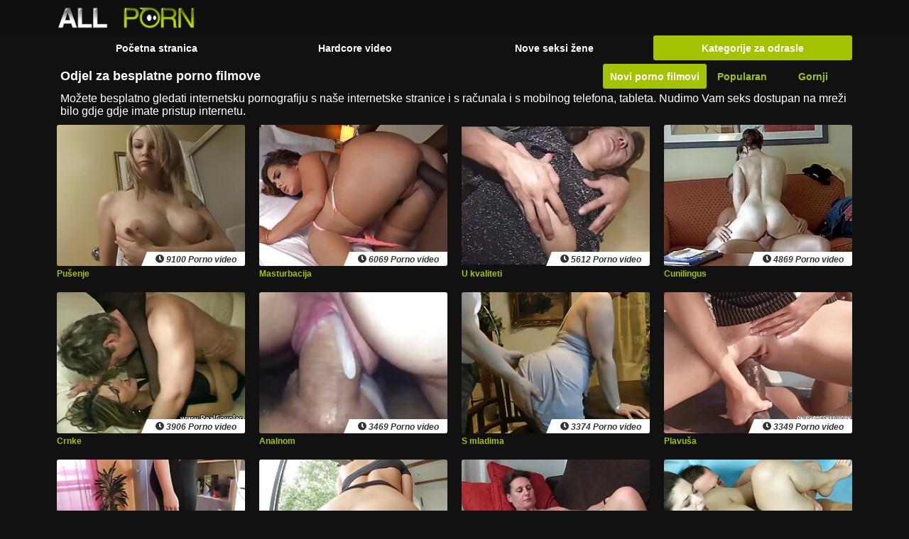

--- FILE ---
content_type: text/html; charset=UTF-8
request_url: https://pornokaranje.com/categories.html
body_size: 23759
content:
<!doctype html>
<html lang="hr">

<head>
            <title>Kategorija porno . pogledajte Gonzo slike besplatno-televizija </title>
    <meta http-equiv="Content-Type" content="text/html; charset=utf-8" />

            <meta name="description" content="Sve popularne kategorije porno filmova . Odaberite svoje omiljene kategorije za odrasle i besplatno gledajte online porniće Na internetu " />
    <meta name="keywords"
    content="zadane ključne riječi " />
  <meta name="viewport" content="width=device-width, initial-scale=1, maximum-scale=1, user-scalable=no">

  <link rel="icon" type="image/x-icon" href="/files/favicon.ico">

  
            <style>
      @font-face {
	font-family: "iconfonts";
	src: url("/fonts/iconfonts.eot");
	src: url("/fonts/iconfonts.eot?#iefix") format("eot"),
		url("/fonts/iconfonts.woff2") format("woff2"),
		url("/fonts/iconfonts.woff") format("woff"),
		url("/fonts/iconfonts.ttf") format("truetype"),
		url("/fonts/iconfonts.svg#iconfonts") format("svg");
	font-weight: normal;
  font-style: normal;
  font-display: swap;
}

.f {
	display: inline-block;
	font-family: "iconfonts";
	font-style: normal;
	font-weight: normal;
	vertical-align: bottom;
	-webkit-font-smoothing: antialiased;
	-moz-osx-font-smoothing: grayscale;
	line-height: 1
}

.f-arrow-left:before {
	content: "\EA01";
}

.f-arrow-right:before {
	content: "\EA02";
}

.f-bug:before {
	content: "\EA03";
}

.f-burger:before {
	content: "\EA04";
}

.f-calendar:before {
	content: "\EA05";
}

.f-chevron-down:before {
	content: "\EA06";
}

.f-clock:before {
	content: "\EA07";
}

.f-comments:before {
	content: "\EA08";
}

.f-copyright:before {
	content: "\EA09";
}

.f-eye:before {
	content: "\EA0A";
}

.f-hashtag:before {
	content: "\EA0B";
}

.f-info-circle:before {
	content: "\EA0C";
}

.f-photo-video:before {
	content: "\EA0D";
}

.f-question-circle:before {
	content: "\EA0E";
}

.f-search:before {
	content: "\EA0F";
}

.f-share:before {
	content: "\EA10";
}

.f-tags:before {
	content: "\EA11";
}

.f-th-list:before {
	content: "\EA12";
}

.f-thumbs-down:before {
	content: "\EA13";
}

.f-thumbs-up:before {
	content: "\EA14";
}

.f-video:before {
	content: "\EA15";
}
      .glider,.glider-contain{margin:0 auto;position:relative}.glider,.glider-track{transform:translateZ(0)}.glider-dot{border:0;padding:0;-webkit-user-select:none;-moz-user-select:none;-ms-user-select:none;user-select:none;outline:0}.glider-contain{width:100%}.glider{overflow-y:hidden;-webkit-overflow-scrolling:touch;-ms-overflow-style:none}.glider-track{width:100%;margin:0;padding:0;display:flex;z-index:1}.glider.draggable{cursor:-webkit-grab;cursor:grab}.glider.draggable,.glider.draggable .glider-slide img{-webkit-user-select:none;-moz-user-select:none;-ms-user-select:none;user-select:none}.glider.draggable .glider-slide img{pointer-events:none}.glider.drag{cursor:-webkit-grabbing;cursor:grabbing}.glider-slide{-webkit-user-select:none;-moz-user-select:none;-ms-user-select:none;user-select:none;justify-content:center;align-content:center;width:100%;min-width:150px}.glider-slide img{max-width:100%}.glider::-webkit-scrollbar{opacity:0;height:0}.glider-dots{-webkit-user-select:none;-moz-user-select:none;-ms-user-select:none;user-select:none;display:flex;flex-wrap:wrap;justify-content:center;margin:0 auto;padding:0}.glider-dot{display:block;cursor:pointer;color:#ccc;border-radius:999px;background:#ccc;width:12px;height:12px;margin:7px}.glider-dot:focus,.glider-dot:hover{background:#ddd}.glider-dot.active{background:#a89cc8}max-width:36em{.glider::-webkit-scrollbar{opacity:1;-webkit-appearance:none;width:7px;height:3px}.glider::-webkit-scrollbar-thumb{opacity:1;border-radius:99px;background-color:hsla(0,0%,61.2%,.25);box-shadow:0 0 1px hsla(0,0%,100%,.25)}}
/*!
 * Bootstrap Grid v4.5.0 (https://getbootstrap.com/)
 * Copyright 2011-2020 The Bootstrap Authors
 * Copyright 2011-2020 Twitter, Inc.
 * Licensed under MIT (https://github.com/twbs/bootstrap/blob/master/LICENSE)
 */html{box-sizing:border-box;-ms-overflow-style:scrollbar}*{box-sizing:inherit}.container{width:100%;padding-right:15px;padding-left:15px;margin-right:auto;margin-left:auto}@media (min-width:576px){.container{max-width:540px}}@media (min-width:768px){.container{max-width:720px}}@media (min-width:992px){.container{max-width:960px}}@media (min-width:1200px){.container{max-width:1140px}}@media (min-width:576px){.container{max-width:540px}}@media (min-width:768px){.container{max-width:720px}}@media (min-width:992px){.container{max-width:960px}}@media (min-width:1200px){.container{max-width:1140px}}.row{display:flex;flex-wrap:wrap;margin-right:-15px;margin-left:-15px}.no-gutters{margin-right:0;margin-left:0}.no-gutters>.col,.no-gutters>[class*=col-]{padding-right:0;padding-left:0}.col,.col-6,.col-12,.col-auto,.col-md-3,.col-md-auto,.col-sm-4{position:relative;width:100%;padding-right:15px;padding-left:15px}.col{flex-basis:0;flex-grow:1;min-width:0;max-width:100%}.col-auto{flex:0 0 auto;width:auto;max-width:100%}.col-6{flex:0 0 50%;max-width:50%}.col-12{flex:0 0 100%;max-width:100%}@media (min-width:576px){.col-sm-4{flex:0 0 33.3333333333%;max-width:33.3333333333%}}@media (min-width:768px){.col-md-auto{flex:0 0 auto;width:auto;max-width:100%}.col-md-3{flex:0 0 25%;max-width:25%}}.flex-wrap{flex-wrap:wrap!important}.justify-content-center{justify-content:center!important}.justify-content-between{justify-content:space-between!important}.align-items-center{align-items:center!important}.mr-0{margin-right:0!important}.ml-0{margin-left:0!important}.mt-2{margin-top:.5rem!important}.mb-2{margin-bottom:.5rem!important}.mt-3{margin-top:1rem!important}.mb-3{margin-bottom:1rem!important}.mb-4{margin-bottom:1.5rem!important}.mb-5{margin-bottom:3rem!important}.pr-0{padding-right:0!important}.pl-0{padding-left:0!important}.pr-2{padding-right:.5rem!important}.pl-2{padding-left:.5rem!important}.pt-3{padding-top:1rem!important}.pr-3{padding-right:1rem!important}.pb-3{padding-bottom:1rem!important}.pl-3{padding-left:1rem!important}@media (min-width:768px){.pt-md-0{padding-top:0!important}.pb-md-0{padding-bottom:0!important}}.d-none{display:none!important}.d-block{display:block!important}.d-flex{display:flex!important}@media (min-width:768px){.d-md-block{display:block!important}}.glider-n,.glider-p{position:absolute;top:50%;transform:translateX(-50%);z-index:2;background:none;color:#a5c300;font-size:30px;border:none;outline:none}.glider-n{right:8px}.glider-p{left:25px}.models-wrapper{position:relative;margin-bottom:30px}.models-wrapper .models-item{position:relative;padding:3px}.models-wrapper .models-item .model-total-videos{position:absolute;font-size:12px;top:4px;left:4px;background:rgba(0,0,0,.8);padding:5px;border-radius:8px;display:flex;align-items:center}.models-wrapper .models-item .model-total-videos i{margin-right:2px}.models-wrapper .models-item .model-title{font-size:16px;background:rgba(0,0,0,.5);padding:10px;width:calc(100% - 5px);text-align:center;position:absolute;bottom:3px;left:50%;transform:translateX(-50%)}.models-wrapper .models-item img{height:100%;-o-object-fit:cover;object-fit:cover;width:100%}.models-wrapper .models-item a{display:block;height:100%}.models-title-wrap{display:flex;flex-wrap:wrap;justify-content:space-between;margin-bottom:10px}.models-title-wrap .link-model,.models-title-wrap .title{display:flex;align-items:center}.bottom-all-link,.models-title-wrap .link-model{justify-content:center;height:3.5rem;background-color:#a5c300;color:#fff;border-radius:.3rem;font-size:1.4rem;font-weight:700;padding:5px 10px}.bottom-all-link{display:flex;align-items:center;margin-bottom:10px}@media (max-width:768px){.glider-n,.glider-p{position:absolute;top:40%;transform:translateX(-50%);z-index:2;background:none;color:#a5c300;font-size:30px;border:none;outline:none}.glider-n{right:15px}.glider-p{left:30px}.models-wrapper .model-total-videos{position:absolute;font-size:12px;top:4px;left:4px;background:rgba(0,0,0,.8);padding:5px;border-radius:8px;display:flex;align-items:center}.models-wrapper .model-total-videos i{margin-right:2px}.models-wrapper .models-item{margin:0;padding:unset}.models-wrapper .models-item .model-title{width:100%;bottom:0}.models-wrapper .model-desc{display:flex;flex-wrap:wrap;justify-content:space-between}}*{padding:0;margin:0}input{-webkit-appearance:none;-moz-appearance:none;appearance:none}input{font-family:Open Sans,sans-serif}:root{color:#fff}html{font-size:10px;height:100%}body{font-family:Open Sans,sans-serif;background-color:#111;font-size:1rem;color:#fff;position:relative;min-height:100%}body:after{content:"";display:block;height:13rem}#header{background-color:#0f0f0f;height:5rem;box-sizing:content-box;position:fixed;width:100%;top:0;left:0;z-index:40}@media only screen and (max-width:780px){#header{border-bottom:.2rem solid #a5c300}}#header_default{height:5rem}.header-button{height:4rem;width:4rem;font-size:2.5rem;color:#f0f0f0;border-radius:.3rem}.header-button.nav-button{color:#a5c300}.header-button.active{background-color:#a5c300}.header-button.nav-button.active{color:#f0f0f0}.header-logo{height:5rem}.header-logo img{height:4rem}.page-text{font-size:1.6rem}.filter-list{display:flex;align-items:center;justify-content:center;height:3.5rem;color:#a5c300;border-radius:.3rem;font-size:1.4rem;font-weight:700;padding:5px 10px}.filter-list.active{background-color:#a5c300;color:#fff}#navigation-desc .filter-list{color:#fff}.navigation{position:absolute;top:5.2rem;left:-70%;height:100%;width:70%;background-color:#0f0f0f;color:#fff;transition:all .3s;z-index:30;max-width:36rem}#navigation-background{position:absolute;background-color:rgba(0,0,0,.5);display:none;top:0;left:0;right:0;bottom:0;z-index:20}#navigation-background.active{display:block}.navigation.active{left:0}.navigation .link{display:flex;align-items:center;height:4.5rem;font-size:2rem;padding-left:2rem}.navigation .link.active{color:#a5c300}#search{margin-top:1rem}#search-input{border:.2rem solid #a5c300;border-radius:.3rem;padding:1rem;height:3.8rem}#search-button{position:absolute;display:flex;align-items:center;justify-content:center;border:0;right:0;height:3.8rem;width:3.8rem;font-size:1.8rem;background-color:transparent;color:#333}.thumb{border-radius:.3rem}.thumb-img{position:relative;display:block;overflow:hidden}.thumb-img img{border-radius:.3rem}.thumb .meta{position:absolute;bottom:0;right:0;z-index:10}.thumb .meta .span{font-style:italic;font-size:1.2rem;line-height:1rem;display:block;background:#fff;padding:.4rem 1.2rem;position:relative;color:#333;font-weight:700;border-radius:0 0 .3rem}.thumb .meta .span:before{content:"";position:absolute;left:-.8rem;top:0;z-index:20;width:0;height:0;border-color:transparent #fff transparent transparent;border-style:solid;border-width:2rem .8rem 0 0}.thumb .thumb-title{width:100%;font-size:1.2rem;line-height:2.2rem;font-weight:700;text-align:left;white-space:nowrap;overflow:hidden;text-overflow:ellipsis;color:#a5c300}.thumb.big .thumb-title{font-size:1.5rem;line-height:2.5rem}.pagination .link{font-size:1.2em;font-weight:700;color:#fff;background-color:#252525;padding:1.2rem 1.6rem;display:inline-block;margin:.2rem;border-radius:.3rem}.pagination .link.active{background-color:#a5c300}#footer{position:absolute;bottom:0;width:100%;height:13rem}.footer-title{margin-bottom:1rem}.footer-menu{height:5rem;border-top:.2rem solid #f0f0f0}.footer-menu .link{font-size:1.8rem;color:#a5c300}.w-100{width:100%!important}a{color:#fff;text-decoration:none;background-color:transparent;-webkit-text-decoration-skip:objects}.title,h1,h2,h3{font-size:1.8rem}.title{font-weight:700}.hidden{display:none}.border{border:.2rem solid #a5c300}.navbar-filters{min-width:100px;padding:5px 10px}.input{border:0;border-radius:.25rem;padding:1rem}.input:focus{outline:none}.similar-search{background-color:#a5c300;color:#fff;border-radius:.3rem;font-size:1.4rem;font-weight:700;padding:5px 10px;display:flex;justify-content:center;align-items:center}.similar-search i{margin-right:5px}.field-error{font-size:1.4rem}.success{font-size:19px;background:#fff;color:green;padding:20px;text-align:center}#search-hints{position:absolute;display:none;width:100%;z-index:100}#search-hints .search-hints-header{padding:10px;background-color:#000;font-weight:700}#search-hints .search-hints-links-block{background-color:#fff}#search-hints .search-hints-links{background-color:#fff;color:#000;display:block;padding:12px 20px;position:relative}#search-hints .search-hints-links:after{content:"";display:block;border-bottom:1px solid #b1b1b1;position:absolute;top:0;left:3%;width:94%}#search-hints .search-hints-links:first-child:after{display:none}#search-hints.active{display:block}a h3{font-size:1.5rem}.itspreload{opacity:0;height:16px;width:16px;background-image:url(/favicon.ico);top:10px;right:10px;position:absolute;z-index:20;transition:opacity .3s,height .8s}.active-video .itspreload,.its-load:hover .itspreload{-webkit-animation:preloadAnimation 1s linear;animation:preloadAnimation 1s linear;-webkit-animation-iteration-count:1;animation-iteration-count:1;transition:opacity .5s,transform .8s;transform:rotate(1turn)}@-webkit-keyframes preloadAnimation{to{opacity:0}}@keyframes preloadAnimation{0%{opacity:1}75%{opacity:1}to{opacity:0}}.row-menu{flex-direction:column;margin:0}.row-menu.active .burger-menu{display:flex}.row-menu.active .burger-menu-toggler i{transform:rotate(180deg)}.row-menu>.col{display:flex;flex-wrap:wrap;padding:0}.row-menu>.col>:first-child{width:60%}.row-menu>.col>:last-child{width:40%}.row-menu .burger-menu-toggler{font-size:18px;display:flex;align-items:center;justify-content:flex-end;padding-right:13px;position:relative}.row-menu .burger-menu-toggler i{transition:all .3s}.row-menu .burger-menu{display:none;flex-wrap:wrap;flex-direction:column}.row-menu .burger-menu a{padding:1rem 2rem;font-size:16px;border-bottom:1px solid #fff}#tab_video_info{max-height:60px;overflow:hidden}#tab_video_info.show-more-content{max-height:2500px;transition:max-height 1.5s linear;margin-bottom:25px}.butts_more_show{position:absolute;z-index:10;top:auto;bottom:0;left:0;right:0;padding-top:80px;background-image:linear-gradient(transparent,#111);display:block}.butts_more_show.show-more-content{padding-top:10px;background-image:none}.butts_more_show div{display:inline-block;vertical-align:top;width:100%;cursor:pointer;text-align:center;color:#ccc;line-height:20px;font-size:15px;text-transform:capitalize}.clearfix{display:block;content:"";clear:both}    </style>
  
  

                  <link rel="alternate" media="only screen and (max-width: 640px)"
          href="/">
      
      
              </head>

    
  <body class="hall-blocked-class" >
    
    <header id="header">
      <div class="container pl-0 pr-0">
        <div class="row no-gutters">
          
          <div class="col pl-3">
            <a class="header-logo d-flex align-items-center" href="/">
              <img src="/images/logo.png" class="d-block" alt="Porno karanje ">
            </a>
          </div>

                                
        </div>
      </div>
    </header>
    <div id="header_default"></div>
      <div id="navigation-desc">
    <div class="container pl-3 pr-3">
      <div class="row no-gutters">
        <div class="col">
          <a href="/" class="filter-list">
            Početna stranica 
          </a>
        </div>
        <div class="col">
          <a href="/newporn.html"
            class="filter-list ">
            Hardcore video 
          </a>
        </div>
        <div class="col">
          <a href="/tags.html"
            class="filter-list ">
            Nove seksi žene 
          </a>
        </div>
        <div class="col">
          <a href="/categories.html"
            class="filter-list active ">
            Kategorije za odrasle 
          </a>
        </div>
      </div>
    </div>
  </div>




    
    <center class="container">
                  
              </center>
<main id="main">
  <div class="main-container">
		<div id="list_videos_most_recent_videos">
	
					    <div class="container mb-3">
        <div class="row justify-content-between align-items-center">
            <div class="col-12 col-md-auto">

                                    <h1>                          Odjel za besplatne porno filmove                         </h1>                            </div>


            
                            <div class="col-12 col-md-auto">
                                                                                                <div class="row ml-0 mr-0 no-gutters" id="list_videos_most_recent_videos_sort_list">
                                                                                                            <div class="col-6 col-md-auto navbar-filters">
                                            <span class="filter-list active">
                                             Novi porno filmovi  
                                            </span>
                                        </div>
                                                                                                                                                <div class="col-6 col-md-auto navbar-filters">
                                                                                            <a class="filter-list" href="/popular.html">
                                                    Popularan 
                                                </a>
                                                                                    </div>
                                                                                                                                                <div class="col-6 col-md-auto navbar-filters">
                                                                                            <a class="filter-list" href="/top.html">
                                                    Gornji 
                                                </a>
                                                                                    </div>
                                                                                                </div>
                                                            </div>
            
                            <div class="col-12 d-none d-md-block">
                    <div class="page-text">
                     Možete besplatno gledati internetsku pornografiju s naše internetske stranice i s računala i s mobilnog telefona, tableta. Nudimo Vam seks dostupan na mreži bilo gdje gdje imate pristup internetu. 
                    </div>
                </div>
                    </div>
    </div>


<div class="container mb-5">
    <div class="videos-list row flex-wrap" id="list_videos_most_recent_videos_items">
                                    
                                            
  <article class="thumb video col-6 col-sm-4 col-md-3 col-xl-2 pl-3 pr-3 mb-4">
					<a class="d-block" href="/category/blowjob/" title="Pušenje" title="Pušenje">
						<div class="thumb-img">
							<noindex>
								<div class="meta">
									<div class="span">
										<i class="f f-clock"></i> 9100 Porno video 
									</div>
								</div>
							</noindex>
															<picture>
																			<source srcset="https://pornokaranje.com/media/thumbs/5/v02475.jpg" data-srcset="https://pornokaranje.com/media/thumbs/5/v02475.jpg" type="image/webp">
																		<source srcset="https://pornokaranje.com/media/thumbs/5/v02475.jpg" data-srcset="https://pornokaranje.com/media/thumbs/5/v02475.jpg" type="image/jpeg">
									<img class="d-block w-100 lazyloading" data-src="https://pornokaranje.com/media/thumbs/5/v02475.jpg" alt="Pušenje" src="https://pornokaranje.com/media/thumbs/5/v02475.jpg">
								</picture>
													</div>
						<div class="thumb-title">
							Pušenje
						</div>
					</a>
				</article>
<article class="thumb video col-6 col-sm-4 col-md-3 col-xl-2 pl-3 pr-3 mb-4">
					<a class="d-block" href="/category/masturbation/" title="Masturbacija" title="Masturbacija">
						<div class="thumb-img">
							<noindex>
								<div class="meta">
									<div class="span">
										<i class="f f-clock"></i> 6069 Porno video 
									</div>
								</div>
							</noindex>
															<picture>
																			<source srcset="https://pornokaranje.com/media/thumbs/3/v10563.jpg" data-srcset="https://pornokaranje.com/media/thumbs/3/v10563.jpg" type="image/webp">
																		<source srcset="https://pornokaranje.com/media/thumbs/3/v10563.jpg" data-srcset="https://pornokaranje.com/media/thumbs/3/v10563.jpg" type="image/jpeg">
									<img class="d-block w-100 lazyloading" data-src="https://pornokaranje.com/media/thumbs/3/v10563.jpg" alt="Masturbacija" src="https://pornokaranje.com/media/thumbs/3/v10563.jpg">
								</picture>
													</div>
						<div class="thumb-title">
							Masturbacija
						</div>
					</a>
				</article>
<article class="thumb video col-6 col-sm-4 col-md-3 col-xl-2 pl-3 pr-3 mb-4">
					<a class="d-block" href="/category/in+hd+quality/" title="U kvaliteti" title="U kvaliteti">
						<div class="thumb-img">
							<noindex>
								<div class="meta">
									<div class="span">
										<i class="f f-clock"></i> 5612 Porno video 
									</div>
								</div>
							</noindex>
															<picture>
																			<source srcset="https://pornokaranje.com/media/thumbs/3/v02963.jpg" data-srcset="https://pornokaranje.com/media/thumbs/3/v02963.jpg" type="image/webp">
																		<source srcset="https://pornokaranje.com/media/thumbs/3/v02963.jpg" data-srcset="https://pornokaranje.com/media/thumbs/3/v02963.jpg" type="image/jpeg">
									<img class="d-block w-100 lazyloading" data-src="https://pornokaranje.com/media/thumbs/3/v02963.jpg" alt="U kvaliteti" src="https://pornokaranje.com/media/thumbs/3/v02963.jpg">
								</picture>
													</div>
						<div class="thumb-title">
							U kvaliteti
						</div>
					</a>
				</article>
<article class="thumb video col-6 col-sm-4 col-md-3 col-xl-2 pl-3 pr-3 mb-4">
					<a class="d-block" href="/category/cunnilingus/" title="Cunilingus" title="Cunilingus">
						<div class="thumb-img">
							<noindex>
								<div class="meta">
									<div class="span">
										<i class="f f-clock"></i> 4869 Porno video 
									</div>
								</div>
							</noindex>
															<picture>
																			<source srcset="https://pornokaranje.com/media/thumbs/3/v08973.jpg" data-srcset="https://pornokaranje.com/media/thumbs/3/v08973.jpg" type="image/webp">
																		<source srcset="https://pornokaranje.com/media/thumbs/3/v08973.jpg" data-srcset="https://pornokaranje.com/media/thumbs/3/v08973.jpg" type="image/jpeg">
									<img class="d-block w-100 lazyloading" data-src="https://pornokaranje.com/media/thumbs/3/v08973.jpg" alt="Cunilingus" src="https://pornokaranje.com/media/thumbs/3/v08973.jpg">
								</picture>
													</div>
						<div class="thumb-title">
							Cunilingus
						</div>
					</a>
				</article>
<article class="thumb video col-6 col-sm-4 col-md-3 col-xl-2 pl-3 pr-3 mb-4">
					<a class="d-block" href="/category/brunette/" title="Crnke" title="Crnke">
						<div class="thumb-img">
							<noindex>
								<div class="meta">
									<div class="span">
										<i class="f f-clock"></i> 3906 Porno video 
									</div>
								</div>
							</noindex>
															<picture>
																			<source srcset="https://pornokaranje.com/media/thumbs/4/v05714.jpg" data-srcset="https://pornokaranje.com/media/thumbs/4/v05714.jpg" type="image/webp">
																		<source srcset="https://pornokaranje.com/media/thumbs/4/v05714.jpg" data-srcset="https://pornokaranje.com/media/thumbs/4/v05714.jpg" type="image/jpeg">
									<img class="d-block w-100 lazyloading" data-src="https://pornokaranje.com/media/thumbs/4/v05714.jpg" alt="Crnke" src="https://pornokaranje.com/media/thumbs/4/v05714.jpg">
								</picture>
													</div>
						<div class="thumb-title">
							Crnke
						</div>
					</a>
				</article>
<article class="thumb video col-6 col-sm-4 col-md-3 col-xl-2 pl-3 pr-3 mb-4">
					<a class="d-block" href="/category/anal/" title="Analnom" title="Analnom">
						<div class="thumb-img">
							<noindex>
								<div class="meta">
									<div class="span">
										<i class="f f-clock"></i> 3469 Porno video 
									</div>
								</div>
							</noindex>
															<picture>
																			<source srcset="https://pornokaranje.com/media/thumbs/2/v11992.jpg" data-srcset="https://pornokaranje.com/media/thumbs/2/v11992.jpg" type="image/webp">
																		<source srcset="https://pornokaranje.com/media/thumbs/2/v11992.jpg" data-srcset="https://pornokaranje.com/media/thumbs/2/v11992.jpg" type="image/jpeg">
									<img class="d-block w-100 lazyloading" data-src="https://pornokaranje.com/media/thumbs/2/v11992.jpg" alt="Analnom" src="https://pornokaranje.com/media/thumbs/2/v11992.jpg">
								</picture>
													</div>
						<div class="thumb-title">
							Analnom
						</div>
					</a>
				</article>
<article class="thumb video col-6 col-sm-4 col-md-3 col-xl-2 pl-3 pr-3 mb-4">
					<a class="d-block" href="/category/with+young/" title="S mladima" title="S mladima">
						<div class="thumb-img">
							<noindex>
								<div class="meta">
									<div class="span">
										<i class="f f-clock"></i> 3374 Porno video 
									</div>
								</div>
							</noindex>
															<picture>
																			<source srcset="https://pornokaranje.com/media/thumbs/1/v09731.jpg" data-srcset="https://pornokaranje.com/media/thumbs/1/v09731.jpg" type="image/webp">
																		<source srcset="https://pornokaranje.com/media/thumbs/1/v09731.jpg" data-srcset="https://pornokaranje.com/media/thumbs/1/v09731.jpg" type="image/jpeg">
									<img class="d-block w-100 lazyloading" data-src="https://pornokaranje.com/media/thumbs/1/v09731.jpg" alt="S mladima" src="https://pornokaranje.com/media/thumbs/1/v09731.jpg">
								</picture>
													</div>
						<div class="thumb-title">
							S mladima
						</div>
					</a>
				</article>
<article class="thumb video col-6 col-sm-4 col-md-3 col-xl-2 pl-3 pr-3 mb-4">
					<a class="d-block" href="/category/blonde/" title="Plavuša" title="Plavuša">
						<div class="thumb-img">
							<noindex>
								<div class="meta">
									<div class="span">
										<i class="f f-clock"></i> 3349 Porno video 
									</div>
								</div>
							</noindex>
															<picture>
																			<source srcset="https://pornokaranje.com/media/thumbs/0/v10180.jpg" data-srcset="https://pornokaranje.com/media/thumbs/0/v10180.jpg" type="image/webp">
																		<source srcset="https://pornokaranje.com/media/thumbs/0/v10180.jpg" data-srcset="https://pornokaranje.com/media/thumbs/0/v10180.jpg" type="image/jpeg">
									<img class="d-block w-100 lazyloading" data-src="https://pornokaranje.com/media/thumbs/0/v10180.jpg" alt="Plavuša" src="https://pornokaranje.com/media/thumbs/0/v10180.jpg">
								</picture>
													</div>
						<div class="thumb-title">
							Plavuša
						</div>
					</a>
				</article>
<article class="thumb video col-6 col-sm-4 col-md-3 col-xl-2 pl-3 pr-3 mb-4">
					<a class="d-block" href="/category/stockings+and+pantyhose/" title="Čarape i čarape" title="Čarape i čarape">
						<div class="thumb-img">
							<noindex>
								<div class="meta">
									<div class="span">
										<i class="f f-clock"></i> 2363 Porno video 
									</div>
								</div>
							</noindex>
															<picture>
																			<source srcset="https://pornokaranje.com/media/thumbs/1/v06651.jpg" data-srcset="https://pornokaranje.com/media/thumbs/1/v06651.jpg" type="image/webp">
																		<source srcset="https://pornokaranje.com/media/thumbs/1/v06651.jpg" data-srcset="https://pornokaranje.com/media/thumbs/1/v06651.jpg" type="image/jpeg">
									<img class="d-block w-100 lazyloading" data-src="https://pornokaranje.com/media/thumbs/1/v06651.jpg" alt="Čarape i čarape" src="https://pornokaranje.com/media/thumbs/1/v06651.jpg">
								</picture>
													</div>
						<div class="thumb-title">
							Čarape i čarape
						</div>
					</a>
				</article>
<article class="thumb video col-6 col-sm-4 col-md-3 col-xl-2 pl-3 pr-3 mb-4">
					<a class="d-block" href="/category/couples/" title="Couples" title="Couples">
						<div class="thumb-img">
							<noindex>
								<div class="meta">
									<div class="span">
										<i class="f f-clock"></i> 1601 Porno video 
									</div>
								</div>
							</noindex>
															<picture>
																			<source srcset="https://pornokaranje.com/media/thumbs/7/v09897.jpg" data-srcset="https://pornokaranje.com/media/thumbs/7/v09897.jpg" type="image/webp">
																		<source srcset="https://pornokaranje.com/media/thumbs/7/v09897.jpg" data-srcset="https://pornokaranje.com/media/thumbs/7/v09897.jpg" type="image/jpeg">
									<img class="d-block w-100 lazyloading" data-src="https://pornokaranje.com/media/thumbs/7/v09897.jpg" alt="Couples" src="https://pornokaranje.com/media/thumbs/7/v09897.jpg">
								</picture>
													</div>
						<div class="thumb-title">
							Couples
						</div>
					</a>
				</article>
<article class="thumb video col-6 col-sm-4 col-md-3 col-xl-2 pl-3 pr-3 mb-4">
					<a class="d-block" href="/category/with+mom/" title="S mamom" title="S mamom">
						<div class="thumb-img">
							<noindex>
								<div class="meta">
									<div class="span">
										<i class="f f-clock"></i> 1393 Porno video 
									</div>
								</div>
							</noindex>
															<picture>
																			<source srcset="https://pornokaranje.com/media/thumbs/4/v08444.jpg" data-srcset="https://pornokaranje.com/media/thumbs/4/v08444.jpg" type="image/webp">
																		<source srcset="https://pornokaranje.com/media/thumbs/4/v08444.jpg" data-srcset="https://pornokaranje.com/media/thumbs/4/v08444.jpg" type="image/jpeg">
									<img class="d-block w-100 lazyloading" data-src="https://pornokaranje.com/media/thumbs/4/v08444.jpg" alt="S mamom" src="https://pornokaranje.com/media/thumbs/4/v08444.jpg">
								</picture>
													</div>
						<div class="thumb-title">
							S mamom
						</div>
					</a>
				</article>
<article class="thumb video col-6 col-sm-4 col-md-3 col-xl-2 pl-3 pr-3 mb-4">
					<a class="d-block" href="/category/fuck/" title="Buttfuck" title="Buttfuck">
						<div class="thumb-img">
							<noindex>
								<div class="meta">
									<div class="span">
										<i class="f f-clock"></i> 1171 Porno video 
									</div>
								</div>
							</noindex>
															<picture>
																			<source srcset="https://pornokaranje.com/media/thumbs/5/v08025.jpg" data-srcset="https://pornokaranje.com/media/thumbs/5/v08025.jpg" type="image/webp">
																		<source srcset="https://pornokaranje.com/media/thumbs/5/v08025.jpg" data-srcset="https://pornokaranje.com/media/thumbs/5/v08025.jpg" type="image/jpeg">
									<img class="d-block w-100 lazyloading" data-src="https://pornokaranje.com/media/thumbs/5/v08025.jpg" alt="Buttfuck" src="https://pornokaranje.com/media/thumbs/5/v08025.jpg">
								</picture>
													</div>
						<div class="thumb-title">
							Buttfuck
						</div>
					</a>
				</article>
<article class="thumb video col-6 col-sm-4 col-md-3 col-xl-2 pl-3 pr-3 mb-4">
					<a class="d-block" href="/category/incest+and+family/" title="Incest i obitelj" title="Incest i obitelj">
						<div class="thumb-img">
							<noindex>
								<div class="meta">
									<div class="span">
										<i class="f f-clock"></i> 1110 Porno video 
									</div>
								</div>
							</noindex>
															<picture>
																			<source srcset="https://pornokaranje.com/media/thumbs/8/v10438.jpg" data-srcset="https://pornokaranje.com/media/thumbs/8/v10438.jpg" type="image/webp">
																		<source srcset="https://pornokaranje.com/media/thumbs/8/v10438.jpg" data-srcset="https://pornokaranje.com/media/thumbs/8/v10438.jpg" type="image/jpeg">
									<img class="d-block w-100 lazyloading" data-src="https://pornokaranje.com/media/thumbs/8/v10438.jpg" alt="Incest i obitelj" src="https://pornokaranje.com/media/thumbs/8/v10438.jpg">
								</picture>
													</div>
						<div class="thumb-title">
							Incest i obitelj
						</div>
					</a>
				</article>
<article class="thumb video col-6 col-sm-4 col-md-3 col-xl-2 pl-3 pr-3 mb-4">
					<a class="d-block" href="/category/threesome/" title="Seks U Troje" title="Seks U Troje">
						<div class="thumb-img">
							<noindex>
								<div class="meta">
									<div class="span">
										<i class="f f-clock"></i> 1001 Porno video 
									</div>
								</div>
							</noindex>
															<picture>
																			<source srcset="https://pornokaranje.com/media/thumbs/8/v02398.jpg" data-srcset="https://pornokaranje.com/media/thumbs/8/v02398.jpg" type="image/webp">
																		<source srcset="https://pornokaranje.com/media/thumbs/8/v02398.jpg" data-srcset="https://pornokaranje.com/media/thumbs/8/v02398.jpg" type="image/jpeg">
									<img class="d-block w-100 lazyloading" data-src="https://pornokaranje.com/media/thumbs/8/v02398.jpg" alt="Seks U Troje" src="https://pornokaranje.com/media/thumbs/8/v02398.jpg">
								</picture>
													</div>
						<div class="thumb-title">
							Seks U Troje
						</div>
					</a>
				</article>
<article class="thumb video col-6 col-sm-4 col-md-3 col-xl-2 pl-3 pr-3 mb-4">
					<a class="d-block" href="/category/beautiful+and+gentle/" title="Lijepa i nježna" title="Lijepa i nježna">
						<div class="thumb-img">
							<noindex>
								<div class="meta">
									<div class="span">
										<i class="f f-clock"></i> 987 Porno video 
									</div>
								</div>
							</noindex>
															<picture>
																			<source srcset="https://pornokaranje.com/media/thumbs/5/v04685.jpg" data-srcset="https://pornokaranje.com/media/thumbs/5/v04685.jpg" type="image/webp">
																		<source srcset="https://pornokaranje.com/media/thumbs/5/v04685.jpg" data-srcset="https://pornokaranje.com/media/thumbs/5/v04685.jpg" type="image/jpeg">
									<img class="d-block w-100 lazyloading" data-src="https://pornokaranje.com/media/thumbs/5/v04685.jpg" alt="Lijepa i nježna" src="https://pornokaranje.com/media/thumbs/5/v04685.jpg">
								</picture>
													</div>
						<div class="thumb-title">
							Lijepa i nježna
						</div>
					</a>
				</article>
<article class="thumb video col-6 col-sm-4 col-md-3 col-xl-2 pl-3 pr-3 mb-4">
					<a class="d-block" href="/category/pussy/" title="Maca" title="Maca">
						<div class="thumb-img">
							<noindex>
								<div class="meta">
									<div class="span">
										<i class="f f-clock"></i> 813 Porno video 
									</div>
								</div>
							</noindex>
															<picture>
																			<source srcset="https://pornokaranje.com/media/thumbs/3/v11213.jpg" data-srcset="https://pornokaranje.com/media/thumbs/3/v11213.jpg" type="image/webp">
																		<source srcset="https://pornokaranje.com/media/thumbs/3/v11213.jpg" data-srcset="https://pornokaranje.com/media/thumbs/3/v11213.jpg" type="image/jpeg">
									<img class="d-block w-100 lazyloading" data-src="https://pornokaranje.com/media/thumbs/3/v11213.jpg" alt="Maca" src="https://pornokaranje.com/media/thumbs/3/v11213.jpg">
								</picture>
													</div>
						<div class="thumb-title">
							Maca
						</div>
					</a>
				</article>
<article class="thumb video col-6 col-sm-4 col-md-3 col-xl-2 pl-3 pr-3 mb-4">
					<a class="d-block" href="/category/mom+and+son/" title="Izbor mame i sina" title="Izbor mame i sina">
						<div class="thumb-img">
							<noindex>
								<div class="meta">
									<div class="span">
										<i class="f f-clock"></i> 800 Porno video 
									</div>
								</div>
							</noindex>
															<picture>
																			<source srcset="https://pornokaranje.com/media/thumbs/6/v09576.jpg" data-srcset="https://pornokaranje.com/media/thumbs/6/v09576.jpg" type="image/webp">
																		<source srcset="https://pornokaranje.com/media/thumbs/6/v09576.jpg" data-srcset="https://pornokaranje.com/media/thumbs/6/v09576.jpg" type="image/jpeg">
									<img class="d-block w-100 lazyloading" data-src="https://pornokaranje.com/media/thumbs/6/v09576.jpg" alt="Izbor mame i sina" src="https://pornokaranje.com/media/thumbs/6/v09576.jpg">
								</picture>
													</div>
						<div class="thumb-title">
							Izbor mame i sina
						</div>
					</a>
				</article>
<article class="thumb video col-6 col-sm-4 col-md-3 col-xl-2 pl-3 pr-3 mb-4">
					<a class="d-block" href="/category/amateur+and+private/" title="Amater i privatni" title="Amater i privatni">
						<div class="thumb-img">
							<noindex>
								<div class="meta">
									<div class="span">
										<i class="f f-clock"></i> 726 Porno video 
									</div>
								</div>
							</noindex>
															<picture>
																			<source srcset="https://pornokaranje.com/media/thumbs/6/v09076.jpg" data-srcset="https://pornokaranje.com/media/thumbs/6/v09076.jpg" type="image/webp">
																		<source srcset="https://pornokaranje.com/media/thumbs/6/v09076.jpg" data-srcset="https://pornokaranje.com/media/thumbs/6/v09076.jpg" type="image/jpeg">
									<img class="d-block w-100 lazyloading" data-src="https://pornokaranje.com/media/thumbs/6/v09076.jpg" alt="Amater i privatni" src="https://pornokaranje.com/media/thumbs/6/v09076.jpg">
								</picture>
													</div>
						<div class="thumb-title">
							Amater i privatni
						</div>
					</a>
				</article>
<article class="thumb video col-6 col-sm-4 col-md-3 col-xl-2 pl-3 pr-3 mb-4">
					<a class="d-block" href="/category/shaved+pussy/" title="Obrija maca" title="Obrija maca">
						<div class="thumb-img">
							<noindex>
								<div class="meta">
									<div class="span">
										<i class="f f-clock"></i> 706 Porno video 
									</div>
								</div>
							</noindex>
															<picture>
																			<source srcset="https://pornokaranje.com/media/thumbs/0/v10280.jpg" data-srcset="https://pornokaranje.com/media/thumbs/0/v10280.jpg" type="image/webp">
																		<source srcset="https://pornokaranje.com/media/thumbs/0/v10280.jpg" data-srcset="https://pornokaranje.com/media/thumbs/0/v10280.jpg" type="image/jpeg">
									<img class="d-block w-100 lazyloading" data-src="https://pornokaranje.com/media/thumbs/0/v10280.jpg" alt="Obrija maca" src="https://pornokaranje.com/media/thumbs/0/v10280.jpg">
								</picture>
													</div>
						<div class="thumb-title">
							Obrija maca
						</div>
					</a>
				</article>
<article class="thumb video col-6 col-sm-4 col-md-3 col-xl-2 pl-3 pr-3 mb-4">
					<a class="d-block" href="/category/at+home/" title="Kuće" title="Kuće">
						<div class="thumb-img">
							<noindex>
								<div class="meta">
									<div class="span">
										<i class="f f-clock"></i> 673 Porno video 
									</div>
								</div>
							</noindex>
															<picture>
																			<source srcset="https://pornokaranje.com/media/thumbs/4/v01464.jpg" data-srcset="https://pornokaranje.com/media/thumbs/4/v01464.jpg" type="image/webp">
																		<source srcset="https://pornokaranje.com/media/thumbs/4/v01464.jpg" data-srcset="https://pornokaranje.com/media/thumbs/4/v01464.jpg" type="image/jpeg">
									<img class="d-block w-100 lazyloading" data-src="https://pornokaranje.com/media/thumbs/4/v01464.jpg" alt="Kuće" src="https://pornokaranje.com/media/thumbs/4/v01464.jpg">
								</picture>
													</div>
						<div class="thumb-title">
							Kuće
						</div>
					</a>
				</article>
<article class="thumb video col-6 col-sm-4 col-md-3 col-xl-2 pl-3 pr-3 mb-4">
					<a class="d-block" href="/category/brunettes/" title="Crnke" title="Crnke">
						<div class="thumb-img">
							<noindex>
								<div class="meta">
									<div class="span">
										<i class="f f-clock"></i> 672 Porno video 
									</div>
								</div>
							</noindex>
															<picture>
																			<source srcset="https://pornokaranje.com/media/thumbs/8/v07028.jpg" data-srcset="https://pornokaranje.com/media/thumbs/8/v07028.jpg" type="image/webp">
																		<source srcset="https://pornokaranje.com/media/thumbs/8/v07028.jpg" data-srcset="https://pornokaranje.com/media/thumbs/8/v07028.jpg" type="image/jpeg">
									<img class="d-block w-100 lazyloading" data-src="https://pornokaranje.com/media/thumbs/8/v07028.jpg" alt="Crnke" src="https://pornokaranje.com/media/thumbs/8/v07028.jpg">
								</picture>
													</div>
						<div class="thumb-title">
							Crnke
						</div>
					</a>
				</article>
<article class="thumb video col-6 col-sm-4 col-md-3 col-xl-2 pl-3 pr-3 mb-4">
					<a class="d-block" href="/category/amateurs/" title="Amateri" title="Amateri">
						<div class="thumb-img">
							<noindex>
								<div class="meta">
									<div class="span">
										<i class="f f-clock"></i> 669 Porno video 
									</div>
								</div>
							</noindex>
															<picture>
																			<source srcset="https://pornokaranje.com/media/thumbs/7/v10067.jpg" data-srcset="https://pornokaranje.com/media/thumbs/7/v10067.jpg" type="image/webp">
																		<source srcset="https://pornokaranje.com/media/thumbs/7/v10067.jpg" data-srcset="https://pornokaranje.com/media/thumbs/7/v10067.jpg" type="image/jpeg">
									<img class="d-block w-100 lazyloading" data-src="https://pornokaranje.com/media/thumbs/7/v10067.jpg" alt="Amateri" src="https://pornokaranje.com/media/thumbs/7/v10067.jpg">
								</picture>
													</div>
						<div class="thumb-title">
							Amateri
						</div>
					</a>
				</article>
<article class="thumb video col-6 col-sm-4 col-md-3 col-xl-2 pl-3 pr-3 mb-4">
					<a class="d-block" href="/category/lesbians/" title="Lezbijke" title="Lezbijke">
						<div class="thumb-img">
							<noindex>
								<div class="meta">
									<div class="span">
										<i class="f f-clock"></i> 659 Porno video 
									</div>
								</div>
							</noindex>
															<picture>
																			<source srcset="https://pornokaranje.com/media/thumbs/8/v09498.jpg" data-srcset="https://pornokaranje.com/media/thumbs/8/v09498.jpg" type="image/webp">
																		<source srcset="https://pornokaranje.com/media/thumbs/8/v09498.jpg" data-srcset="https://pornokaranje.com/media/thumbs/8/v09498.jpg" type="image/jpeg">
									<img class="d-block w-100 lazyloading" data-src="https://pornokaranje.com/media/thumbs/8/v09498.jpg" alt="Lezbijke" src="https://pornokaranje.com/media/thumbs/8/v09498.jpg">
								</picture>
													</div>
						<div class="thumb-title">
							Lezbijke
						</div>
					</a>
				</article>
<article class="thumb video col-6 col-sm-4 col-md-3 col-xl-2 pl-3 pr-3 mb-4">
					<a class="d-block" href="/category/in+stockings+and+pantyhose/" title="Čarape i čarape" title="Čarape i čarape">
						<div class="thumb-img">
							<noindex>
								<div class="meta">
									<div class="span">
										<i class="f f-clock"></i> 639 Porno video 
									</div>
								</div>
							</noindex>
															<picture>
																			<source srcset="https://pornokaranje.com/media/thumbs/0/v08490.jpg" data-srcset="https://pornokaranje.com/media/thumbs/0/v08490.jpg" type="image/webp">
																		<source srcset="https://pornokaranje.com/media/thumbs/0/v08490.jpg" data-srcset="https://pornokaranje.com/media/thumbs/0/v08490.jpg" type="image/jpeg">
									<img class="d-block w-100 lazyloading" data-src="https://pornokaranje.com/media/thumbs/0/v08490.jpg" alt="Čarape i čarape" src="https://pornokaranje.com/media/thumbs/0/v08490.jpg">
								</picture>
													</div>
						<div class="thumb-title">
							Čarape i čarape
						</div>
					</a>
				</article>
<article class="thumb video col-6 col-sm-4 col-md-3 col-xl-2 pl-3 pr-3 mb-4">
					<a class="d-block" href="/category/pornk/" title="Pornk" title="Pornk">
						<div class="thumb-img">
							<noindex>
								<div class="meta">
									<div class="span">
										<i class="f f-clock"></i> 496 Porno video 
									</div>
								</div>
							</noindex>
															<picture>
																			<source srcset="https://pornokaranje.com/media/thumbs/5/v02955.jpg" data-srcset="https://pornokaranje.com/media/thumbs/5/v02955.jpg" type="image/webp">
																		<source srcset="https://pornokaranje.com/media/thumbs/5/v02955.jpg" data-srcset="https://pornokaranje.com/media/thumbs/5/v02955.jpg" type="image/jpeg">
									<img class="d-block w-100 lazyloading" data-src="https://pornokaranje.com/media/thumbs/5/v02955.jpg" alt="Pornk" src="https://pornokaranje.com/media/thumbs/5/v02955.jpg">
								</picture>
													</div>
						<div class="thumb-title">
							Pornk
						</div>
					</a>
				</article>
<article class="thumb video col-6 col-sm-4 col-md-3 col-xl-2 pl-3 pr-3 mb-4">
					<a class="d-block" href="/category/cumshots/" title="Cumshots" title="Cumshots">
						<div class="thumb-img">
							<noindex>
								<div class="meta">
									<div class="span">
										<i class="f f-clock"></i> 494 Porno video 
									</div>
								</div>
							</noindex>
															<picture>
																			<source srcset="https://pornokaranje.com/media/thumbs/4/v01754.jpg" data-srcset="https://pornokaranje.com/media/thumbs/4/v01754.jpg" type="image/webp">
																		<source srcset="https://pornokaranje.com/media/thumbs/4/v01754.jpg" data-srcset="https://pornokaranje.com/media/thumbs/4/v01754.jpg" type="image/jpeg">
									<img class="d-block w-100 lazyloading" data-src="https://pornokaranje.com/media/thumbs/4/v01754.jpg" alt="Cumshots" src="https://pornokaranje.com/media/thumbs/4/v01754.jpg">
								</picture>
													</div>
						<div class="thumb-title">
							Cumshots
						</div>
					</a>
				</article>
<article class="thumb video col-6 col-sm-4 col-md-3 col-xl-2 pl-3 pr-3 mb-4">
					<a class="d-block" href="/category/xvideos/" title="Xvideos" title="Xvideos">
						<div class="thumb-img">
							<noindex>
								<div class="meta">
									<div class="span">
										<i class="f f-clock"></i> 435 Porno video 
									</div>
								</div>
							</noindex>
															<picture>
																			<source srcset="https://pornokaranje.com/media/thumbs/9/v08679.jpg" data-srcset="https://pornokaranje.com/media/thumbs/9/v08679.jpg" type="image/webp">
																		<source srcset="https://pornokaranje.com/media/thumbs/9/v08679.jpg" data-srcset="https://pornokaranje.com/media/thumbs/9/v08679.jpg" type="image/jpeg">
									<img class="d-block w-100 lazyloading" data-src="https://pornokaranje.com/media/thumbs/9/v08679.jpg" alt="Xvideos" src="https://pornokaranje.com/media/thumbs/9/v08679.jpg">
								</picture>
													</div>
						<div class="thumb-title">
							Xvideos
						</div>
					</a>
				</article>
<article class="thumb video col-6 col-sm-4 col-md-3 col-xl-2 pl-3 pr-3 mb-4">
					<a class="d-block" href="/category/pornhub/" title="Pornhub" title="Pornhub">
						<div class="thumb-img">
							<noindex>
								<div class="meta">
									<div class="span">
										<i class="f f-clock"></i> 428 Porno video 
									</div>
								</div>
							</noindex>
															<picture>
																			<source srcset="https://pornokaranje.com/media/thumbs/7/v09817.jpg" data-srcset="https://pornokaranje.com/media/thumbs/7/v09817.jpg" type="image/webp">
																		<source srcset="https://pornokaranje.com/media/thumbs/7/v09817.jpg" data-srcset="https://pornokaranje.com/media/thumbs/7/v09817.jpg" type="image/jpeg">
									<img class="d-block w-100 lazyloading" data-src="https://pornokaranje.com/media/thumbs/7/v09817.jpg" alt="Pornhub" src="https://pornokaranje.com/media/thumbs/7/v09817.jpg">
								</picture>
													</div>
						<div class="thumb-title">
							Pornhub
						</div>
					</a>
				</article>
<article class="thumb video col-6 col-sm-4 col-md-3 col-xl-2 pl-3 pr-3 mb-4">
					<a class="d-block" href="/category/milking/" title="Mužnje" title="Mužnje">
						<div class="thumb-img">
							<noindex>
								<div class="meta">
									<div class="span">
										<i class="f f-clock"></i> 420 Porno video 
									</div>
								</div>
							</noindex>
															<picture>
																			<source srcset="https://pornokaranje.com/media/thumbs/7/v09307.jpg" data-srcset="https://pornokaranje.com/media/thumbs/7/v09307.jpg" type="image/webp">
																		<source srcset="https://pornokaranje.com/media/thumbs/7/v09307.jpg" data-srcset="https://pornokaranje.com/media/thumbs/7/v09307.jpg" type="image/jpeg">
									<img class="d-block w-100 lazyloading" data-src="https://pornokaranje.com/media/thumbs/7/v09307.jpg" alt="Mužnje" src="https://pornokaranje.com/media/thumbs/7/v09307.jpg">
								</picture>
													</div>
						<div class="thumb-title">
							Mužnje
						</div>
					</a>
				</article>
<article class="thumb video col-6 col-sm-4 col-md-3 col-xl-2 pl-3 pr-3 mb-4">
					<a class="d-block" href="/category/xnxx/" title="Xnxx" title="Xnxx">
						<div class="thumb-img">
							<noindex>
								<div class="meta">
									<div class="span">
										<i class="f f-clock"></i> 407 Porno video 
									</div>
								</div>
							</noindex>
															<picture>
																			<source srcset="https://pornokaranje.com/media/thumbs/0/v08450.jpg" data-srcset="https://pornokaranje.com/media/thumbs/0/v08450.jpg" type="image/webp">
																		<source srcset="https://pornokaranje.com/media/thumbs/0/v08450.jpg" data-srcset="https://pornokaranje.com/media/thumbs/0/v08450.jpg" type="image/jpeg">
									<img class="d-block w-100 lazyloading" data-src="https://pornokaranje.com/media/thumbs/0/v08450.jpg" alt="Xnxx" src="https://pornokaranje.com/media/thumbs/0/v08450.jpg">
								</picture>
													</div>
						<div class="thumb-title">
							Xnxx
						</div>
					</a>
				</article>
<article class="thumb video col-6 col-sm-4 col-md-3 col-xl-2 pl-3 pr-3 mb-4">
					<a class="d-block" href="/category/ass/" title="Ass" title="Ass">
						<div class="thumb-img">
							<noindex>
								<div class="meta">
									<div class="span">
										<i class="f f-clock"></i> 406 Porno video 
									</div>
								</div>
							</noindex>
															<picture>
																			<source srcset="https://pornokaranje.com/media/thumbs/2/v05242.jpg" data-srcset="https://pornokaranje.com/media/thumbs/2/v05242.jpg" type="image/webp">
																		<source srcset="https://pornokaranje.com/media/thumbs/2/v05242.jpg" data-srcset="https://pornokaranje.com/media/thumbs/2/v05242.jpg" type="image/jpeg">
									<img class="d-block w-100 lazyloading" data-src="https://pornokaranje.com/media/thumbs/2/v05242.jpg" alt="Ass" src="https://pornokaranje.com/media/thumbs/2/v05242.jpg">
								</picture>
													</div>
						<div class="thumb-title">
							Ass
						</div>
					</a>
				</article>
<article class="thumb video col-6 col-sm-4 col-md-3 col-xl-2 pl-3 pr-3 mb-4">
					<a class="d-block" href="/category/just+porn/" title="Samo porno" title="Samo porno">
						<div class="thumb-img">
							<noindex>
								<div class="meta">
									<div class="span">
										<i class="f f-clock"></i> 394 Porno video 
									</div>
								</div>
							</noindex>
															<picture>
																			<source srcset="https://pornokaranje.com/media/thumbs/0/v08610.jpg" data-srcset="https://pornokaranje.com/media/thumbs/0/v08610.jpg" type="image/webp">
																		<source srcset="https://pornokaranje.com/media/thumbs/0/v08610.jpg" data-srcset="https://pornokaranje.com/media/thumbs/0/v08610.jpg" type="image/jpeg">
									<img class="d-block w-100 lazyloading" data-src="https://pornokaranje.com/media/thumbs/0/v08610.jpg" alt="Samo porno" src="https://pornokaranje.com/media/thumbs/0/v08610.jpg">
								</picture>
													</div>
						<div class="thumb-title">
							Samo porno
						</div>
					</a>
				</article>
<article class="thumb video col-6 col-sm-4 col-md-3 col-xl-2 pl-3 pr-3 mb-4">
					<a class="d-block" href="/category/erotica/" title="Erotika" title="Erotika">
						<div class="thumb-img">
							<noindex>
								<div class="meta">
									<div class="span">
										<i class="f f-clock"></i> 383 Porno video 
									</div>
								</div>
							</noindex>
															<picture>
																			<source srcset="https://pornokaranje.com/media/thumbs/5/v04385.jpg" data-srcset="https://pornokaranje.com/media/thumbs/5/v04385.jpg" type="image/webp">
																		<source srcset="https://pornokaranje.com/media/thumbs/5/v04385.jpg" data-srcset="https://pornokaranje.com/media/thumbs/5/v04385.jpg" type="image/jpeg">
									<img class="d-block w-100 lazyloading" data-src="https://pornokaranje.com/media/thumbs/5/v04385.jpg" alt="Erotika" src="https://pornokaranje.com/media/thumbs/5/v04385.jpg">
								</picture>
													</div>
						<div class="thumb-title">
							Erotika
						</div>
					</a>
				</article>
<article class="thumb video col-6 col-sm-4 col-md-3 col-xl-2 pl-3 pr-3 mb-4">
					<a class="d-block" href="/category/lesbian/" title="Lezbijka" title="Lezbijka">
						<div class="thumb-img">
							<noindex>
								<div class="meta">
									<div class="span">
										<i class="f f-clock"></i> 351 Porno video 
									</div>
								</div>
							</noindex>
															<picture>
																			<source srcset="https://pornokaranje.com/media/thumbs/4/v03224.jpg" data-srcset="https://pornokaranje.com/media/thumbs/4/v03224.jpg" type="image/webp">
																		<source srcset="https://pornokaranje.com/media/thumbs/4/v03224.jpg" data-srcset="https://pornokaranje.com/media/thumbs/4/v03224.jpg" type="image/jpeg">
									<img class="d-block w-100 lazyloading" data-src="https://pornokaranje.com/media/thumbs/4/v03224.jpg" alt="Lezbijka" src="https://pornokaranje.com/media/thumbs/4/v03224.jpg">
								</picture>
													</div>
						<div class="thumb-title">
							Lezbijka
						</div>
					</a>
				</article>
<article class="thumb video col-6 col-sm-4 col-md-3 col-xl-2 pl-3 pr-3 mb-4">
					<a class="d-block" href="/category/double+penetration/" title="Double penetration" title="Double penetration">
						<div class="thumb-img">
							<noindex>
								<div class="meta">
									<div class="span">
										<i class="f f-clock"></i> 341 Porno video 
									</div>
								</div>
							</noindex>
															<picture>
																			<source srcset="https://pornokaranje.com/media/thumbs/4/v07694.jpg" data-srcset="https://pornokaranje.com/media/thumbs/4/v07694.jpg" type="image/webp">
																		<source srcset="https://pornokaranje.com/media/thumbs/4/v07694.jpg" data-srcset="https://pornokaranje.com/media/thumbs/4/v07694.jpg" type="image/jpeg">
									<img class="d-block w-100 lazyloading" data-src="https://pornokaranje.com/media/thumbs/4/v07694.jpg" alt="Double penetration" src="https://pornokaranje.com/media/thumbs/4/v07694.jpg">
								</picture>
													</div>
						<div class="thumb-title">
							Double penetration
						</div>
					</a>
				</article>
<article class="thumb video col-6 col-sm-4 col-md-3 col-xl-2 pl-3 pr-3 mb-4">
					<a class="d-block" href="/category/group/" title="Grupni" title="Grupni">
						<div class="thumb-img">
							<noindex>
								<div class="meta">
									<div class="span">
										<i class="f f-clock"></i> 328 Porno video 
									</div>
								</div>
							</noindex>
															<picture>
																			<source srcset="https://pornokaranje.com/media/thumbs/6/v01966.jpg" data-srcset="https://pornokaranje.com/media/thumbs/6/v01966.jpg" type="image/webp">
																		<source srcset="https://pornokaranje.com/media/thumbs/6/v01966.jpg" data-srcset="https://pornokaranje.com/media/thumbs/6/v01966.jpg" type="image/jpeg">
									<img class="d-block w-100 lazyloading" data-src="https://pornokaranje.com/media/thumbs/6/v01966.jpg" alt="Grupni" src="https://pornokaranje.com/media/thumbs/6/v01966.jpg">
								</picture>
													</div>
						<div class="thumb-title">
							Grupni
						</div>
					</a>
				</article>
<article class="thumb video col-6 col-sm-4 col-md-3 col-xl-2 pl-3 pr-3 mb-4">
					<a class="d-block" href="/category/beautiful+and+tender/" title="Lijepa i nježna" title="Lijepa i nježna">
						<div class="thumb-img">
							<noindex>
								<div class="meta">
									<div class="span">
										<i class="f f-clock"></i> 318 Porno video 
									</div>
								</div>
							</noindex>
															<picture>
																			<source srcset="https://pornokaranje.com/media/thumbs/9/v02719.jpg" data-srcset="https://pornokaranje.com/media/thumbs/9/v02719.jpg" type="image/webp">
																		<source srcset="https://pornokaranje.com/media/thumbs/9/v02719.jpg" data-srcset="https://pornokaranje.com/media/thumbs/9/v02719.jpg" type="image/jpeg">
									<img class="d-block w-100 lazyloading" data-src="https://pornokaranje.com/media/thumbs/9/v02719.jpg" alt="Lijepa i nježna" src="https://pornokaranje.com/media/thumbs/9/v02719.jpg">
								</picture>
													</div>
						<div class="thumb-title">
							Lijepa i nježna
						</div>
					</a>
				</article>
<article class="thumb video col-6 col-sm-4 col-md-3 col-xl-2 pl-3 pr-3 mb-4">
					<a class="d-block" href="/category/xxx/" title="Hardcore" title="Hardcore">
						<div class="thumb-img">
							<noindex>
								<div class="meta">
									<div class="span">
										<i class="f f-clock"></i> 312 Porno video 
									</div>
								</div>
							</noindex>
															<picture>
																			<source srcset="https://pornokaranje.com/media/thumbs/7/v12157.jpg" data-srcset="https://pornokaranje.com/media/thumbs/7/v12157.jpg" type="image/webp">
																		<source srcset="https://pornokaranje.com/media/thumbs/7/v12157.jpg" data-srcset="https://pornokaranje.com/media/thumbs/7/v12157.jpg" type="image/jpeg">
									<img class="d-block w-100 lazyloading" data-src="https://pornokaranje.com/media/thumbs/7/v12157.jpg" alt="Hardcore" src="https://pornokaranje.com/media/thumbs/7/v12157.jpg">
								</picture>
													</div>
						<div class="thumb-title">
							Hardcore
						</div>
					</a>
				</article>
<article class="thumb video col-6 col-sm-4 col-md-3 col-xl-2 pl-3 pr-3 mb-4">
					<a class="d-block" href="/category/swallow/" title="Proguta" title="Proguta">
						<div class="thumb-img">
							<noindex>
								<div class="meta">
									<div class="span">
										<i class="f f-clock"></i> 285 Porno video 
									</div>
								</div>
							</noindex>
															<picture>
																			<source srcset="https://pornokaranje.com/media/thumbs/9/v08099.jpg" data-srcset="https://pornokaranje.com/media/thumbs/9/v08099.jpg" type="image/webp">
																		<source srcset="https://pornokaranje.com/media/thumbs/9/v08099.jpg" data-srcset="https://pornokaranje.com/media/thumbs/9/v08099.jpg" type="image/jpeg">
									<img class="d-block w-100 lazyloading" data-src="https://pornokaranje.com/media/thumbs/9/v08099.jpg" alt="Proguta" src="https://pornokaranje.com/media/thumbs/9/v08099.jpg">
								</picture>
													</div>
						<div class="thumb-title">
							Proguta
						</div>
					</a>
				</article>
<article class="thumb video col-6 col-sm-4 col-md-3 col-xl-2 pl-3 pr-3 mb-4">
					<a class="d-block" href="/category/big+dicks/" title="Kurčina" title="Kurčina">
						<div class="thumb-img">
							<noindex>
								<div class="meta">
									<div class="span">
										<i class="f f-clock"></i> 269 Porno video 
									</div>
								</div>
							</noindex>
															<picture>
																			<source srcset="https://pornokaranje.com/media/thumbs/8/v12378.jpg" data-srcset="https://pornokaranje.com/media/thumbs/8/v12378.jpg" type="image/webp">
																		<source srcset="https://pornokaranje.com/media/thumbs/8/v12378.jpg" data-srcset="https://pornokaranje.com/media/thumbs/8/v12378.jpg" type="image/jpeg">
									<img class="d-block w-100 lazyloading" data-src="https://pornokaranje.com/media/thumbs/8/v12378.jpg" alt="Kurčina" src="https://pornokaranje.com/media/thumbs/8/v12378.jpg">
								</picture>
													</div>
						<div class="thumb-title">
							Kurčina
						</div>
					</a>
				</article>
<article class="thumb video col-6 col-sm-4 col-md-3 col-xl-2 pl-3 pr-3 mb-4">
					<a class="d-block" href="/category/porn+movies/" title="porno filmovi" title="porno filmovi">
						<div class="thumb-img">
							<noindex>
								<div class="meta">
									<div class="span">
										<i class="f f-clock"></i> 261 Porno video 
									</div>
								</div>
							</noindex>
															<picture>
																			<source srcset="https://pornokaranje.com/media/thumbs/5/v01055.jpg" data-srcset="https://pornokaranje.com/media/thumbs/5/v01055.jpg" type="image/webp">
																		<source srcset="https://pornokaranje.com/media/thumbs/5/v01055.jpg" data-srcset="https://pornokaranje.com/media/thumbs/5/v01055.jpg" type="image/jpeg">
									<img class="d-block w-100 lazyloading" data-src="https://pornokaranje.com/media/thumbs/5/v01055.jpg" alt="porno filmovi" src="https://pornokaranje.com/media/thumbs/5/v01055.jpg">
								</picture>
													</div>
						<div class="thumb-title">
							porno filmovi
						</div>
					</a>
				</article>
<article class="thumb video col-6 col-sm-4 col-md-3 col-xl-2 pl-3 pr-3 mb-4">
					<a class="d-block" href="/category/pickup/" title="Kamionet" title="Kamionet">
						<div class="thumb-img">
							<noindex>
								<div class="meta">
									<div class="span">
										<i class="f f-clock"></i> 237 Porno video 
									</div>
								</div>
							</noindex>
															<picture>
																			<source srcset="https://pornokaranje.com/media/thumbs/0/v10820.jpg" data-srcset="https://pornokaranje.com/media/thumbs/0/v10820.jpg" type="image/webp">
																		<source srcset="https://pornokaranje.com/media/thumbs/0/v10820.jpg" data-srcset="https://pornokaranje.com/media/thumbs/0/v10820.jpg" type="image/jpeg">
									<img class="d-block w-100 lazyloading" data-src="https://pornokaranje.com/media/thumbs/0/v10820.jpg" alt="Kamionet" src="https://pornokaranje.com/media/thumbs/0/v10820.jpg">
								</picture>
													</div>
						<div class="thumb-title">
							Kamionet
						</div>
					</a>
				</article>
<article class="thumb video col-6 col-sm-4 col-md-3 col-xl-2 pl-3 pr-3 mb-4">
					<a class="d-block" href="/category/brother+and+sister/" title="Brat i sestra" title="Brat i sestra">
						<div class="thumb-img">
							<noindex>
								<div class="meta">
									<div class="span">
										<i class="f f-clock"></i> 232 Porno video 
									</div>
								</div>
							</noindex>
															<picture>
																			<source srcset="https://pornokaranje.com/media/thumbs/7/v11087.jpg" data-srcset="https://pornokaranje.com/media/thumbs/7/v11087.jpg" type="image/webp">
																		<source srcset="https://pornokaranje.com/media/thumbs/7/v11087.jpg" data-srcset="https://pornokaranje.com/media/thumbs/7/v11087.jpg" type="image/jpeg">
									<img class="d-block w-100 lazyloading" data-src="https://pornokaranje.com/media/thumbs/7/v11087.jpg" alt="Brat i sestra" src="https://pornokaranje.com/media/thumbs/7/v11087.jpg">
								</picture>
													</div>
						<div class="thumb-title">
							Brat i sestra
						</div>
					</a>
				</article>
<article class="thumb video col-6 col-sm-4 col-md-3 col-xl-2 pl-3 pr-3 mb-4">
					<a class="d-block" href="/category/orgasm/" title="Orgazam" title="Orgazam">
						<div class="thumb-img">
							<noindex>
								<div class="meta">
									<div class="span">
										<i class="f f-clock"></i> 232 Porno video 
									</div>
								</div>
							</noindex>
															<picture>
																			<source srcset="https://pornokaranje.com/media/thumbs/4/v02644.jpg" data-srcset="https://pornokaranje.com/media/thumbs/4/v02644.jpg" type="image/webp">
																		<source srcset="https://pornokaranje.com/media/thumbs/4/v02644.jpg" data-srcset="https://pornokaranje.com/media/thumbs/4/v02644.jpg" type="image/jpeg">
									<img class="d-block w-100 lazyloading" data-src="https://pornokaranje.com/media/thumbs/4/v02644.jpg" alt="Orgazam" src="https://pornokaranje.com/media/thumbs/4/v02644.jpg">
								</picture>
													</div>
						<div class="thumb-title">
							Orgazam
						</div>
					</a>
				</article>
<article class="thumb video col-6 col-sm-4 col-md-3 col-xl-2 pl-3 pr-3 mb-4">
					<a class="d-block" href="/category/hardcore/" title="Tvrdi" title="Tvrdi">
						<div class="thumb-img">
							<noindex>
								<div class="meta">
									<div class="span">
										<i class="f f-clock"></i> 229 Porno video 
									</div>
								</div>
							</noindex>
															<picture>
																			<source srcset="https://pornokaranje.com/media/thumbs/3/v05173.jpg" data-srcset="https://pornokaranje.com/media/thumbs/3/v05173.jpg" type="image/webp">
																		<source srcset="https://pornokaranje.com/media/thumbs/3/v05173.jpg" data-srcset="https://pornokaranje.com/media/thumbs/3/v05173.jpg" type="image/jpeg">
									<img class="d-block w-100 lazyloading" data-src="https://pornokaranje.com/media/thumbs/3/v05173.jpg" alt="Tvrdi" src="https://pornokaranje.com/media/thumbs/3/v05173.jpg">
								</picture>
													</div>
						<div class="thumb-title">
							Tvrdi
						</div>
					</a>
				</article>
<article class="thumb video col-6 col-sm-4 col-md-3 col-xl-2 pl-3 pr-3 mb-4">
					<a class="d-block" href="/category/at+work+and+in+the+office/" title="Na poslu i u uredu" title="Na poslu i u uredu">
						<div class="thumb-img">
							<noindex>
								<div class="meta">
									<div class="span">
										<i class="f f-clock"></i> 227 Porno video 
									</div>
								</div>
							</noindex>
															<picture>
																			<source srcset="https://pornokaranje.com/media/thumbs/6/v07956.jpg" data-srcset="https://pornokaranje.com/media/thumbs/6/v07956.jpg" type="image/webp">
																		<source srcset="https://pornokaranje.com/media/thumbs/6/v07956.jpg" data-srcset="https://pornokaranje.com/media/thumbs/6/v07956.jpg" type="image/jpeg">
									<img class="d-block w-100 lazyloading" data-src="https://pornokaranje.com/media/thumbs/6/v07956.jpg" alt="Na poslu i u uredu" src="https://pornokaranje.com/media/thumbs/6/v07956.jpg">
								</picture>
													</div>
						<div class="thumb-title">
							Na poslu i u uredu
						</div>
					</a>
				</article>
<article class="thumb video col-6 col-sm-4 col-md-3 col-xl-2 pl-3 pr-3 mb-4">
					<a class="d-block" href="/category/students/" title="Studentice" title="Studentice">
						<div class="thumb-img">
							<noindex>
								<div class="meta">
									<div class="span">
										<i class="f f-clock"></i> 227 Porno video 
									</div>
								</div>
							</noindex>
															<picture>
																			<source srcset="https://pornokaranje.com/media/thumbs/0/v11990.jpg" data-srcset="https://pornokaranje.com/media/thumbs/0/v11990.jpg" type="image/webp">
																		<source srcset="https://pornokaranje.com/media/thumbs/0/v11990.jpg" data-srcset="https://pornokaranje.com/media/thumbs/0/v11990.jpg" type="image/jpeg">
									<img class="d-block w-100 lazyloading" data-src="https://pornokaranje.com/media/thumbs/0/v11990.jpg" alt="Studentice" src="https://pornokaranje.com/media/thumbs/0/v11990.jpg">
								</picture>
													</div>
						<div class="thumb-title">
							Studentice
						</div>
					</a>
				</article>
<article class="thumb video col-6 col-sm-4 col-md-3 col-xl-2 pl-3 pr-3 mb-4">
					<a class="d-block" href="/category/blondes/" title="Plavuše" title="Plavuše">
						<div class="thumb-img">
							<noindex>
								<div class="meta">
									<div class="span">
										<i class="f f-clock"></i> 223 Porno video 
									</div>
								</div>
							</noindex>
															<picture>
																			<source srcset="https://pornokaranje.com/media/thumbs/0/v08180.jpg" data-srcset="https://pornokaranje.com/media/thumbs/0/v08180.jpg" type="image/webp">
																		<source srcset="https://pornokaranje.com/media/thumbs/0/v08180.jpg" data-srcset="https://pornokaranje.com/media/thumbs/0/v08180.jpg" type="image/jpeg">
									<img class="d-block w-100 lazyloading" data-src="https://pornokaranje.com/media/thumbs/0/v08180.jpg" alt="Plavuše" src="https://pornokaranje.com/media/thumbs/0/v08180.jpg">
								</picture>
													</div>
						<div class="thumb-title">
							Plavuše
						</div>
					</a>
				</article>
<article class="thumb video col-6 col-sm-4 col-md-3 col-xl-2 pl-3 pr-3 mb-4">
					<a class="d-block" href="/category/redheads/" title="Crvenokose" title="Crvenokose">
						<div class="thumb-img">
							<noindex>
								<div class="meta">
									<div class="span">
										<i class="f f-clock"></i> 216 Porno video 
									</div>
								</div>
							</noindex>
															<picture>
																			<source srcset="https://pornokaranje.com/media/thumbs/6/v03026.jpg" data-srcset="https://pornokaranje.com/media/thumbs/6/v03026.jpg" type="image/webp">
																		<source srcset="https://pornokaranje.com/media/thumbs/6/v03026.jpg" data-srcset="https://pornokaranje.com/media/thumbs/6/v03026.jpg" type="image/jpeg">
									<img class="d-block w-100 lazyloading" data-src="https://pornokaranje.com/media/thumbs/6/v03026.jpg" alt="Crvenokose" src="https://pornokaranje.com/media/thumbs/6/v03026.jpg">
								</picture>
													</div>
						<div class="thumb-title">
							Crvenokose
						</div>
					</a>
				</article>
<article class="thumb video col-6 col-sm-4 col-md-3 col-xl-2 pl-3 pr-3 mb-4">
					<a class="d-block" href="/category/outdoors+and+in+the+woods/" title="Na ulici i u šumi" title="Na ulici i u šumi">
						<div class="thumb-img">
							<noindex>
								<div class="meta">
									<div class="span">
										<i class="f f-clock"></i> 210 Porno video 
									</div>
								</div>
							</noindex>
															<picture>
																			<source srcset="https://pornokaranje.com/media/thumbs/2/v01442.jpg" data-srcset="https://pornokaranje.com/media/thumbs/2/v01442.jpg" type="image/webp">
																		<source srcset="https://pornokaranje.com/media/thumbs/2/v01442.jpg" data-srcset="https://pornokaranje.com/media/thumbs/2/v01442.jpg" type="image/jpeg">
									<img class="d-block w-100 lazyloading" data-src="https://pornokaranje.com/media/thumbs/2/v01442.jpg" alt="Na ulici i u šumi" src="https://pornokaranje.com/media/thumbs/2/v01442.jpg">
								</picture>
													</div>
						<div class="thumb-title">
							Na ulici i u šumi
						</div>
					</a>
				</article>
<article class="thumb video col-6 col-sm-4 col-md-3 col-xl-2 pl-3 pr-3 mb-4">
					<a class="d-block" href="/category/porn+365/" title="Porno 365" title="Porno 365">
						<div class="thumb-img">
							<noindex>
								<div class="meta">
									<div class="span">
										<i class="f f-clock"></i> 189 Porno video 
									</div>
								</div>
							</noindex>
															<picture>
																			<source srcset="https://pornokaranje.com/media/thumbs/0/v03760.jpg" data-srcset="https://pornokaranje.com/media/thumbs/0/v03760.jpg" type="image/webp">
																		<source srcset="https://pornokaranje.com/media/thumbs/0/v03760.jpg" data-srcset="https://pornokaranje.com/media/thumbs/0/v03760.jpg" type="image/jpeg">
									<img class="d-block w-100 lazyloading" data-src="https://pornokaranje.com/media/thumbs/0/v03760.jpg" alt="Porno 365" src="https://pornokaranje.com/media/thumbs/0/v03760.jpg">
								</picture>
													</div>
						<div class="thumb-title">
							Porno 365
						</div>
					</a>
				</article>
<article class="thumb video col-6 col-sm-4 col-md-3 col-xl-2 pl-3 pr-3 mb-4">
					<a class="d-block" href="/category/first+person/" title="First Person" title="First Person">
						<div class="thumb-img">
							<noindex>
								<div class="meta">
									<div class="span">
										<i class="f f-clock"></i> 178 Porno video 
									</div>
								</div>
							</noindex>
															<picture>
																			<source srcset="https://pornokaranje.com/media/thumbs/8/v05008.jpg" data-srcset="https://pornokaranje.com/media/thumbs/8/v05008.jpg" type="image/webp">
																		<source srcset="https://pornokaranje.com/media/thumbs/8/v05008.jpg" data-srcset="https://pornokaranje.com/media/thumbs/8/v05008.jpg" type="image/jpeg">
									<img class="d-block w-100 lazyloading" data-src="https://pornokaranje.com/media/thumbs/8/v05008.jpg" alt="First Person" src="https://pornokaranje.com/media/thumbs/8/v05008.jpg">
								</picture>
													</div>
						<div class="thumb-title">
							First Person
						</div>
					</a>
				</article>
<article class="thumb video col-6 col-sm-4 col-md-3 col-xl-2 pl-3 pr-3 mb-4">
					<a class="d-block" href="/category/cum+inside/" title="Unutarnja ejakulacija" title="Unutarnja ejakulacija">
						<div class="thumb-img">
							<noindex>
								<div class="meta">
									<div class="span">
										<i class="f f-clock"></i> 162 Porno video 
									</div>
								</div>
							</noindex>
															<picture>
																			<source srcset="https://pornokaranje.com/media/thumbs/0/v04120.jpg" data-srcset="https://pornokaranje.com/media/thumbs/0/v04120.jpg" type="image/webp">
																		<source srcset="https://pornokaranje.com/media/thumbs/0/v04120.jpg" data-srcset="https://pornokaranje.com/media/thumbs/0/v04120.jpg" type="image/jpeg">
									<img class="d-block w-100 lazyloading" data-src="https://pornokaranje.com/media/thumbs/0/v04120.jpg" alt="Unutarnja ejakulacija" src="https://pornokaranje.com/media/thumbs/0/v04120.jpg">
								</picture>
													</div>
						<div class="thumb-title">
							Unutarnja ejakulacija
						</div>
					</a>
				</article>
<article class="thumb video col-6 col-sm-4 col-md-3 col-xl-2 pl-3 pr-3 mb-4">
					<a class="d-block" href="/category/homemade/" title="Kućni" title="Kućni">
						<div class="thumb-img">
							<noindex>
								<div class="meta">
									<div class="span">
										<i class="f f-clock"></i> 160 Porno video 
									</div>
								</div>
							</noindex>
															<picture>
																			<source srcset="https://pornokaranje.com/media/thumbs/9/v11089.jpg" data-srcset="https://pornokaranje.com/media/thumbs/9/v11089.jpg" type="image/webp">
																		<source srcset="https://pornokaranje.com/media/thumbs/9/v11089.jpg" data-srcset="https://pornokaranje.com/media/thumbs/9/v11089.jpg" type="image/jpeg">
									<img class="d-block w-100 lazyloading" data-src="https://pornokaranje.com/media/thumbs/9/v11089.jpg" alt="Kućni" src="https://pornokaranje.com/media/thumbs/9/v11089.jpg">
								</picture>
													</div>
						<div class="thumb-title">
							Kućni
						</div>
					</a>
				</article>
<article class="thumb video col-6 col-sm-4 col-md-3 col-xl-2 pl-3 pr-3 mb-4">
					<a class="d-block" href="/category/with+a+friend/" title="S prijateljem" title="S prijateljem">
						<div class="thumb-img">
							<noindex>
								<div class="meta">
									<div class="span">
										<i class="f f-clock"></i> 158 Porno video 
									</div>
								</div>
							</noindex>
															<picture>
																			<source srcset="https://pornokaranje.com/media/thumbs/1/v02731.jpg" data-srcset="https://pornokaranje.com/media/thumbs/1/v02731.jpg" type="image/webp">
																		<source srcset="https://pornokaranje.com/media/thumbs/1/v02731.jpg" data-srcset="https://pornokaranje.com/media/thumbs/1/v02731.jpg" type="image/jpeg">
									<img class="d-block w-100 lazyloading" data-src="https://pornokaranje.com/media/thumbs/1/v02731.jpg" alt="S prijateljem" src="https://pornokaranje.com/media/thumbs/1/v02731.jpg">
								</picture>
													</div>
						<div class="thumb-title">
							S prijateljem
						</div>
					</a>
				</article>
<article class="thumb video col-6 col-sm-4 col-md-3 col-xl-2 pl-3 pr-3 mb-4">
					<a class="d-block" href="/category/fat/" title="Debeli" title="Debeli">
						<div class="thumb-img">
							<noindex>
								<div class="meta">
									<div class="span">
										<i class="f f-clock"></i> 155 Porno video 
									</div>
								</div>
							</noindex>
															<picture>
																			<source srcset="https://pornokaranje.com/media/thumbs/5/v06455.jpg" data-srcset="https://pornokaranje.com/media/thumbs/5/v06455.jpg" type="image/webp">
																		<source srcset="https://pornokaranje.com/media/thumbs/5/v06455.jpg" data-srcset="https://pornokaranje.com/media/thumbs/5/v06455.jpg" type="image/jpeg">
									<img class="d-block w-100 lazyloading" data-src="https://pornokaranje.com/media/thumbs/5/v06455.jpg" alt="Debeli" src="https://pornokaranje.com/media/thumbs/5/v06455.jpg">
								</picture>
													</div>
						<div class="thumb-title">
							Debeli
						</div>
					</a>
				</article>
<article class="thumb video col-6 col-sm-4 col-md-3 col-xl-2 pl-3 pr-3 mb-4">
					<a class="d-block" href="/category/lj/" title="Lj" title="Lj">
						<div class="thumb-img">
							<noindex>
								<div class="meta">
									<div class="span">
										<i class="f f-clock"></i> 154 Porno video 
									</div>
								</div>
							</noindex>
															<picture>
																			<source srcset="https://pornokaranje.com/media/thumbs/9/v00009.jpg" data-srcset="https://pornokaranje.com/media/thumbs/9/v00009.jpg" type="image/webp">
																		<source srcset="https://pornokaranje.com/media/thumbs/9/v00009.jpg" data-srcset="https://pornokaranje.com/media/thumbs/9/v00009.jpg" type="image/jpeg">
									<img class="d-block w-100 lazyloading" data-src="https://pornokaranje.com/media/thumbs/9/v00009.jpg" alt="Lj" src="https://pornokaranje.com/media/thumbs/9/v00009.jpg">
								</picture>
													</div>
						<div class="thumb-title">
							Lj
						</div>
					</a>
				</article>
<article class="thumb video col-6 col-sm-4 col-md-3 col-xl-2 pl-3 pr-3 mb-4">
					<a class="d-block" href="/category/big+ass/" title="Velike Guze" title="Velike Guze">
						<div class="thumb-img">
							<noindex>
								<div class="meta">
									<div class="span">
										<i class="f f-clock"></i> 154 Porno video 
									</div>
								</div>
							</noindex>
															<picture>
																			<source srcset="https://pornokaranje.com/media/thumbs/1/v03691.jpg" data-srcset="https://pornokaranje.com/media/thumbs/1/v03691.jpg" type="image/webp">
																		<source srcset="https://pornokaranje.com/media/thumbs/1/v03691.jpg" data-srcset="https://pornokaranje.com/media/thumbs/1/v03691.jpg" type="image/jpeg">
									<img class="d-block w-100 lazyloading" data-src="https://pornokaranje.com/media/thumbs/1/v03691.jpg" alt="Velike Guze" src="https://pornokaranje.com/media/thumbs/1/v03691.jpg">
								</picture>
													</div>
						<div class="thumb-title">
							Velike Guze
						</div>
					</a>
				</article>
<article class="thumb video col-6 col-sm-4 col-md-3 col-xl-2 pl-3 pr-3 mb-4">
					<a class="d-block" href="/category/creampie/" title="Svršavanje u dupe" title="Svršavanje u dupe">
						<div class="thumb-img">
							<noindex>
								<div class="meta">
									<div class="span">
										<i class="f f-clock"></i> 153 Porno video 
									</div>
								</div>
							</noindex>
															<picture>
																			<source srcset="https://pornokaranje.com/media/thumbs/0/v08200.jpg" data-srcset="https://pornokaranje.com/media/thumbs/0/v08200.jpg" type="image/webp">
																		<source srcset="https://pornokaranje.com/media/thumbs/0/v08200.jpg" data-srcset="https://pornokaranje.com/media/thumbs/0/v08200.jpg" type="image/jpeg">
									<img class="d-block w-100 lazyloading" data-src="https://pornokaranje.com/media/thumbs/0/v08200.jpg" alt="Svršavanje u dupe" src="https://pornokaranje.com/media/thumbs/0/v08200.jpg">
								</picture>
													</div>
						<div class="thumb-title">
							Svršavanje u dupe
						</div>
					</a>
				</article>
<article class="thumb video col-6 col-sm-4 col-md-3 col-xl-2 pl-3 pr-3 mb-4">
					<a class="d-block" href="/category/with+dialogues/" title="S dijalozima" title="S dijalozima">
						<div class="thumb-img">
							<noindex>
								<div class="meta">
									<div class="span">
										<i class="f f-clock"></i> 149 Porno video 
									</div>
								</div>
							</noindex>
															<picture>
																			<source srcset="https://pornokaranje.com/media/thumbs/3/v12123.jpg" data-srcset="https://pornokaranje.com/media/thumbs/3/v12123.jpg" type="image/webp">
																		<source srcset="https://pornokaranje.com/media/thumbs/3/v12123.jpg" data-srcset="https://pornokaranje.com/media/thumbs/3/v12123.jpg" type="image/jpeg">
									<img class="d-block w-100 lazyloading" data-src="https://pornokaranje.com/media/thumbs/3/v12123.jpg" alt="S dijalozima" src="https://pornokaranje.com/media/thumbs/3/v12123.jpg">
								</picture>
													</div>
						<div class="thumb-title">
							S dijalozima
						</div>
					</a>
				</article>
<article class="thumb video col-6 col-sm-4 col-md-3 col-xl-2 pl-3 pr-3 mb-4">
					<a class="d-block" href="/category/sexwife/" title="Seksi" title="Seksi">
						<div class="thumb-img">
							<noindex>
								<div class="meta">
									<div class="span">
										<i class="f f-clock"></i> 149 Porno video 
									</div>
								</div>
							</noindex>
															<picture>
																			<source srcset="https://pornokaranje.com/media/thumbs/4/v05514.jpg" data-srcset="https://pornokaranje.com/media/thumbs/4/v05514.jpg" type="image/webp">
																		<source srcset="https://pornokaranje.com/media/thumbs/4/v05514.jpg" data-srcset="https://pornokaranje.com/media/thumbs/4/v05514.jpg" type="image/jpeg">
									<img class="d-block w-100 lazyloading" data-src="https://pornokaranje.com/media/thumbs/4/v05514.jpg" alt="Seksi" src="https://pornokaranje.com/media/thumbs/4/v05514.jpg">
								</picture>
													</div>
						<div class="thumb-title">
							Seksi
						</div>
					</a>
				</article>
<article class="thumb video col-6 col-sm-4 col-md-3 col-xl-2 pl-3 pr-3 mb-4">
					<a class="d-block" href="/category/cheating/" title="Varanje" title="Varanje">
						<div class="thumb-img">
							<noindex>
								<div class="meta">
									<div class="span">
										<i class="f f-clock"></i> 148 Porno video 
									</div>
								</div>
							</noindex>
															<picture>
																			<source srcset="https://pornokaranje.com/media/thumbs/8/v08628.jpg" data-srcset="https://pornokaranje.com/media/thumbs/8/v08628.jpg" type="image/webp">
																		<source srcset="https://pornokaranje.com/media/thumbs/8/v08628.jpg" data-srcset="https://pornokaranje.com/media/thumbs/8/v08628.jpg" type="image/jpeg">
									<img class="d-block w-100 lazyloading" data-src="https://pornokaranje.com/media/thumbs/8/v08628.jpg" alt="Varanje" src="https://pornokaranje.com/media/thumbs/8/v08628.jpg">
								</picture>
													</div>
						<div class="thumb-title">
							Varanje
						</div>
					</a>
				</article>
<article class="thumb video col-6 col-sm-4 col-md-3 col-xl-2 pl-3 pr-3 mb-4">
					<a class="d-block" href="/category/webcam/" title="Kamera" title="Kamera">
						<div class="thumb-img">
							<noindex>
								<div class="meta">
									<div class="span">
										<i class="f f-clock"></i> 143 Porno video 
									</div>
								</div>
							</noindex>
															<picture>
																			<source srcset="https://pornokaranje.com/media/thumbs/4/v00884.jpg" data-srcset="https://pornokaranje.com/media/thumbs/4/v00884.jpg" type="image/webp">
																		<source srcset="https://pornokaranje.com/media/thumbs/4/v00884.jpg" data-srcset="https://pornokaranje.com/media/thumbs/4/v00884.jpg" type="image/jpeg">
									<img class="d-block w-100 lazyloading" data-src="https://pornokaranje.com/media/thumbs/4/v00884.jpg" alt="Kamera" src="https://pornokaranje.com/media/thumbs/4/v00884.jpg">
								</picture>
													</div>
						<div class="thumb-title">
							Kamera
						</div>
					</a>
				</article>
<article class="thumb video col-6 col-sm-4 col-md-3 col-xl-2 pl-3 pr-3 mb-4">
					<a class="d-block" href="/category/redhead/" title="Crvenokose" title="Crvenokose">
						<div class="thumb-img">
							<noindex>
								<div class="meta">
									<div class="span">
										<i class="f f-clock"></i> 140 Porno video 
									</div>
								</div>
							</noindex>
															<picture>
																			<source srcset="https://pornokaranje.com/media/thumbs/8/v06458.jpg" data-srcset="https://pornokaranje.com/media/thumbs/8/v06458.jpg" type="image/webp">
																		<source srcset="https://pornokaranje.com/media/thumbs/8/v06458.jpg" data-srcset="https://pornokaranje.com/media/thumbs/8/v06458.jpg" type="image/jpeg">
									<img class="d-block w-100 lazyloading" data-src="https://pornokaranje.com/media/thumbs/8/v06458.jpg" alt="Crvenokose" src="https://pornokaranje.com/media/thumbs/8/v06458.jpg">
								</picture>
													</div>
						<div class="thumb-title">
							Crvenokose
						</div>
					</a>
				</article>
<article class="thumb video col-6 col-sm-4 col-md-3 col-xl-2 pl-3 pr-3 mb-4">
					<a class="d-block" href="/category/real/" title="Pravi" title="Pravi">
						<div class="thumb-img">
							<noindex>
								<div class="meta">
									<div class="span">
										<i class="f f-clock"></i> 126 Porno video 
									</div>
								</div>
							</noindex>
															<picture>
																			<source srcset="https://pornokaranje.com/media/thumbs/3/v11623.jpg" data-srcset="https://pornokaranje.com/media/thumbs/3/v11623.jpg" type="image/webp">
																		<source srcset="https://pornokaranje.com/media/thumbs/3/v11623.jpg" data-srcset="https://pornokaranje.com/media/thumbs/3/v11623.jpg" type="image/jpeg">
									<img class="d-block w-100 lazyloading" data-src="https://pornokaranje.com/media/thumbs/3/v11623.jpg" alt="Pravi" src="https://pornokaranje.com/media/thumbs/3/v11623.jpg">
								</picture>
													</div>
						<div class="thumb-title">
							Pravi
						</div>
					</a>
				</article>
<article class="thumb video col-6 col-sm-4 col-md-3 col-xl-2 pl-3 pr-3 mb-4">
					<a class="d-block" href="/category/massage/" title="Pov masaža" title="Pov masaža">
						<div class="thumb-img">
							<noindex>
								<div class="meta">
									<div class="span">
										<i class="f f-clock"></i> 123 Porno video 
									</div>
								</div>
							</noindex>
															<picture>
																			<source srcset="https://pornokaranje.com/media/thumbs/5/v01105.jpg" data-srcset="https://pornokaranje.com/media/thumbs/5/v01105.jpg" type="image/webp">
																		<source srcset="https://pornokaranje.com/media/thumbs/5/v01105.jpg" data-srcset="https://pornokaranje.com/media/thumbs/5/v01105.jpg" type="image/jpeg">
									<img class="d-block w-100 lazyloading" data-src="https://pornokaranje.com/media/thumbs/5/v01105.jpg" alt="Pov masaža" src="https://pornokaranje.com/media/thumbs/5/v01105.jpg">
								</picture>
													</div>
						<div class="thumb-title">
							Pov masaža
						</div>
					</a>
				</article>
<article class="thumb video col-6 col-sm-4 col-md-3 col-xl-2 pl-3 pr-3 mb-4">
					<a class="d-block" href="/category/hard/" title="Tvrdi" title="Tvrdi">
						<div class="thumb-img">
							<noindex>
								<div class="meta">
									<div class="span">
										<i class="f f-clock"></i> 122 Porno video 
									</div>
								</div>
							</noindex>
															<picture>
																			<source srcset="https://pornokaranje.com/media/thumbs/4/v03534.jpg" data-srcset="https://pornokaranje.com/media/thumbs/4/v03534.jpg" type="image/webp">
																		<source srcset="https://pornokaranje.com/media/thumbs/4/v03534.jpg" data-srcset="https://pornokaranje.com/media/thumbs/4/v03534.jpg" type="image/jpeg">
									<img class="d-block w-100 lazyloading" data-src="https://pornokaranje.com/media/thumbs/4/v03534.jpg" alt="Tvrdi" src="https://pornokaranje.com/media/thumbs/4/v03534.jpg">
								</picture>
													</div>
						<div class="thumb-title">
							Tvrdi
						</div>
					</a>
				</article>
<article class="thumb video col-6 col-sm-4 col-md-3 col-xl-2 pl-3 pr-3 mb-4">
					<a class="d-block" href="/category/with+a+plot/" title="Sa zapletom" title="Sa zapletom">
						<div class="thumb-img">
							<noindex>
								<div class="meta">
									<div class="span">
										<i class="f f-clock"></i> 122 Porno video 
									</div>
								</div>
							</noindex>
															<picture>
																			<source srcset="https://pornokaranje.com/media/thumbs/5/v02395.jpg" data-srcset="https://pornokaranje.com/media/thumbs/5/v02395.jpg" type="image/webp">
																		<source srcset="https://pornokaranje.com/media/thumbs/5/v02395.jpg" data-srcset="https://pornokaranje.com/media/thumbs/5/v02395.jpg" type="image/jpeg">
									<img class="d-block w-100 lazyloading" data-src="https://pornokaranje.com/media/thumbs/5/v02395.jpg" alt="Sa zapletom" src="https://pornokaranje.com/media/thumbs/5/v02395.jpg">
								</picture>
													</div>
						<div class="thumb-title">
							Sa zapletom
						</div>
					</a>
				</article>
<article class="thumb video col-6 col-sm-4 col-md-3 col-xl-2 pl-3 pr-3 mb-4">
					<a class="d-block" href="/category/pov/" title="Prva osoba" title="Prva osoba">
						<div class="thumb-img">
							<noindex>
								<div class="meta">
									<div class="span">
										<i class="f f-clock"></i> 121 Porno video 
									</div>
								</div>
							</noindex>
															<picture>
																			<source srcset="https://pornokaranje.com/media/thumbs/0/v11920.jpg" data-srcset="https://pornokaranje.com/media/thumbs/0/v11920.jpg" type="image/webp">
																		<source srcset="https://pornokaranje.com/media/thumbs/0/v11920.jpg" data-srcset="https://pornokaranje.com/media/thumbs/0/v11920.jpg" type="image/jpeg">
									<img class="d-block w-100 lazyloading" data-src="https://pornokaranje.com/media/thumbs/0/v11920.jpg" alt="Prva osoba" src="https://pornokaranje.com/media/thumbs/0/v11920.jpg">
								</picture>
													</div>
						<div class="thumb-title">
							Prva osoba
						</div>
					</a>
				</article>
<article class="thumb video col-6 col-sm-4 col-md-3 col-xl-2 pl-3 pr-3 mb-4">
					<a class="d-block" href="/category/with+prostitutes/" title="Prostitutke" title="Prostitutke">
						<div class="thumb-img">
							<noindex>
								<div class="meta">
									<div class="span">
										<i class="f f-clock"></i> 116 Porno video 
									</div>
								</div>
							</noindex>
															<picture>
																			<source srcset="https://pornokaranje.com/media/thumbs/7/v08627.jpg" data-srcset="https://pornokaranje.com/media/thumbs/7/v08627.jpg" type="image/webp">
																		<source srcset="https://pornokaranje.com/media/thumbs/7/v08627.jpg" data-srcset="https://pornokaranje.com/media/thumbs/7/v08627.jpg" type="image/jpeg">
									<img class="d-block w-100 lazyloading" data-src="https://pornokaranje.com/media/thumbs/7/v08627.jpg" alt="Prostitutke" src="https://pornokaranje.com/media/thumbs/7/v08627.jpg">
								</picture>
													</div>
						<div class="thumb-title">
							Prostitutke
						</div>
					</a>
				</article>
<article class="thumb video col-6 col-sm-4 col-md-3 col-xl-2 pl-3 pr-3 mb-4">
					<a class="d-block" href="/category/drunk/" title="Pijana" title="Pijana">
						<div class="thumb-img">
							<noindex>
								<div class="meta">
									<div class="span">
										<i class="f f-clock"></i> 116 Porno video 
									</div>
								</div>
							</noindex>
															<picture>
																			<source srcset="https://pornokaranje.com/media/thumbs/6/v08036.jpg" data-srcset="https://pornokaranje.com/media/thumbs/6/v08036.jpg" type="image/webp">
																		<source srcset="https://pornokaranje.com/media/thumbs/6/v08036.jpg" data-srcset="https://pornokaranje.com/media/thumbs/6/v08036.jpg" type="image/jpeg">
									<img class="d-block w-100 lazyloading" data-src="https://pornokaranje.com/media/thumbs/6/v08036.jpg" alt="Pijana" src="https://pornokaranje.com/media/thumbs/6/v08036.jpg">
								</picture>
													</div>
						<div class="thumb-title">
							Pijana
						</div>
					</a>
				</article>
<article class="thumb video col-6 col-sm-4 col-md-3 col-xl-2 pl-3 pr-3 mb-4">
					<a class="d-block" href="/category/naked+girls/" title="Gole djevojke" title="Gole djevojke">
						<div class="thumb-img">
							<noindex>
								<div class="meta">
									<div class="span">
										<i class="f f-clock"></i> 115 Porno video 
									</div>
								</div>
							</noindex>
															<picture>
																			<source srcset="https://pornokaranje.com/media/thumbs/3/v08243.jpg" data-srcset="https://pornokaranje.com/media/thumbs/3/v08243.jpg" type="image/webp">
																		<source srcset="https://pornokaranje.com/media/thumbs/3/v08243.jpg" data-srcset="https://pornokaranje.com/media/thumbs/3/v08243.jpg" type="image/jpeg">
									<img class="d-block w-100 lazyloading" data-src="https://pornokaranje.com/media/thumbs/3/v08243.jpg" alt="Gole djevojke" src="https://pornokaranje.com/media/thumbs/3/v08243.jpg">
								</picture>
													</div>
						<div class="thumb-title">
							Gole djevojke
						</div>
					</a>
				</article>
<article class="thumb video col-6 col-sm-4 col-md-3 col-xl-2 pl-3 pr-3 mb-4">
					<a class="d-block" href="/category/milfs/" title="Mama" title="Mama">
						<div class="thumb-img">
							<noindex>
								<div class="meta">
									<div class="span">
										<i class="f f-clock"></i> 111 Porno video 
									</div>
								</div>
							</noindex>
															<picture>
																			<source srcset="https://pornokaranje.com/media/thumbs/9/v08589.jpg" data-srcset="https://pornokaranje.com/media/thumbs/9/v08589.jpg" type="image/webp">
																		<source srcset="https://pornokaranje.com/media/thumbs/9/v08589.jpg" data-srcset="https://pornokaranje.com/media/thumbs/9/v08589.jpg" type="image/jpeg">
									<img class="d-block w-100 lazyloading" data-src="https://pornokaranje.com/media/thumbs/9/v08589.jpg" alt="Mama" src="https://pornokaranje.com/media/thumbs/9/v08589.jpg">
								</picture>
													</div>
						<div class="thumb-title">
							Mama
						</div>
					</a>
				</article>
<article class="thumb video col-6 col-sm-4 col-md-3 col-xl-2 pl-3 pr-3 mb-4">
					<a class="d-block" href="/category/18+years+old/" title="18 godina" title="18 godina">
						<div class="thumb-img">
							<noindex>
								<div class="meta">
									<div class="span">
										<i class="f f-clock"></i> 110 Porno video 
									</div>
								</div>
							</noindex>
															<picture>
																			<source srcset="https://pornokaranje.com/media/thumbs/0/v09880.jpg" data-srcset="https://pornokaranje.com/media/thumbs/0/v09880.jpg" type="image/webp">
																		<source srcset="https://pornokaranje.com/media/thumbs/0/v09880.jpg" data-srcset="https://pornokaranje.com/media/thumbs/0/v09880.jpg" type="image/jpeg">
									<img class="d-block w-100 lazyloading" data-src="https://pornokaranje.com/media/thumbs/0/v09880.jpg" alt="18 godina" src="https://pornokaranje.com/media/thumbs/0/v09880.jpg">
								</picture>
													</div>
						<div class="thumb-title">
							18 godina
						</div>
					</a>
				</article>
<article class="thumb video col-6 col-sm-4 col-md-3 col-xl-2 pl-3 pr-3 mb-4">
					<a class="d-block" href="/category/fucks+russian/" title="Jebeno ruski" title="Jebeno ruski">
						<div class="thumb-img">
							<noindex>
								<div class="meta">
									<div class="span">
										<i class="f f-clock"></i> 105 Porno video 
									</div>
								</div>
							</noindex>
															<picture>
																			<source srcset="https://pornokaranje.com/media/thumbs/0/v01840.jpg" data-srcset="https://pornokaranje.com/media/thumbs/0/v01840.jpg" type="image/webp">
																		<source srcset="https://pornokaranje.com/media/thumbs/0/v01840.jpg" data-srcset="https://pornokaranje.com/media/thumbs/0/v01840.jpg" type="image/jpeg">
									<img class="d-block w-100 lazyloading" data-src="https://pornokaranje.com/media/thumbs/0/v01840.jpg" alt="Jebeno ruski" src="https://pornokaranje.com/media/thumbs/0/v01840.jpg">
								</picture>
													</div>
						<div class="thumb-title">
							Jebeno ruski
						</div>
					</a>
				</article>
<article class="thumb video col-6 col-sm-4 col-md-3 col-xl-2 pl-3 pr-3 mb-4">
					<a class="d-block" href="/category/close-up/" title="Izbliza" title="Izbliza">
						<div class="thumb-img">
							<noindex>
								<div class="meta">
									<div class="span">
										<i class="f f-clock"></i> 104 Porno video 
									</div>
								</div>
							</noindex>
															<picture>
																			<source srcset="https://pornokaranje.com/media/thumbs/4/v03504.jpg" data-srcset="https://pornokaranje.com/media/thumbs/4/v03504.jpg" type="image/webp">
																		<source srcset="https://pornokaranje.com/media/thumbs/4/v03504.jpg" data-srcset="https://pornokaranje.com/media/thumbs/4/v03504.jpg" type="image/jpeg">
									<img class="d-block w-100 lazyloading" data-src="https://pornokaranje.com/media/thumbs/4/v03504.jpg" alt="Izbliza" src="https://pornokaranje.com/media/thumbs/4/v03504.jpg">
								</picture>
													</div>
						<div class="thumb-title">
							Izbliza
						</div>
					</a>
				</article>
<article class="thumb video col-6 col-sm-4 col-md-3 col-xl-2 pl-3 pr-3 mb-4">
					<a class="d-block" href="/category/porn+24/" title="Porno 24" title="Porno 24">
						<div class="thumb-img">
							<noindex>
								<div class="meta">
									<div class="span">
										<i class="f f-clock"></i> 103 Porno video 
									</div>
								</div>
							</noindex>
															<picture>
																			<source srcset="https://pornokaranje.com/media/thumbs/9/v02959.jpg" data-srcset="https://pornokaranje.com/media/thumbs/9/v02959.jpg" type="image/webp">
																		<source srcset="https://pornokaranje.com/media/thumbs/9/v02959.jpg" data-srcset="https://pornokaranje.com/media/thumbs/9/v02959.jpg" type="image/jpeg">
									<img class="d-block w-100 lazyloading" data-src="https://pornokaranje.com/media/thumbs/9/v02959.jpg" alt="Porno 24" src="https://pornokaranje.com/media/thumbs/9/v02959.jpg">
								</picture>
													</div>
						<div class="thumb-title">
							Porno 24
						</div>
					</a>
				</article>
<article class="thumb video col-6 col-sm-4 col-md-3 col-xl-2 pl-3 pr-3 mb-4">
					<a class="d-block" href="/category/sleeping/" title="Spavanje" title="Spavanje">
						<div class="thumb-img">
							<noindex>
								<div class="meta">
									<div class="span">
										<i class="f f-clock"></i> 102 Porno video 
									</div>
								</div>
							</noindex>
															<picture>
																			<source srcset="https://pornokaranje.com/media/thumbs/4/v09434.jpg" data-srcset="https://pornokaranje.com/media/thumbs/4/v09434.jpg" type="image/webp">
																		<source srcset="https://pornokaranje.com/media/thumbs/4/v09434.jpg" data-srcset="https://pornokaranje.com/media/thumbs/4/v09434.jpg" type="image/jpeg">
									<img class="d-block w-100 lazyloading" data-src="https://pornokaranje.com/media/thumbs/4/v09434.jpg" alt="Spavanje" src="https://pornokaranje.com/media/thumbs/4/v09434.jpg">
								</picture>
													</div>
						<div class="thumb-title">
							Spavanje
						</div>
					</a>
				</article>
<article class="thumb video col-6 col-sm-4 col-md-3 col-xl-2 pl-3 pr-3 mb-4">
					<a class="d-block" href="/category/thick/" title="Debela" title="Debela">
						<div class="thumb-img">
							<noindex>
								<div class="meta">
									<div class="span">
										<i class="f f-clock"></i> 102 Porno video 
									</div>
								</div>
							</noindex>
															<picture>
																			<source srcset="https://pornokaranje.com/media/thumbs/2/v12092.jpg" data-srcset="https://pornokaranje.com/media/thumbs/2/v12092.jpg" type="image/webp">
																		<source srcset="https://pornokaranje.com/media/thumbs/2/v12092.jpg" data-srcset="https://pornokaranje.com/media/thumbs/2/v12092.jpg" type="image/jpeg">
									<img class="d-block w-100 lazyloading" data-src="https://pornokaranje.com/media/thumbs/2/v12092.jpg" alt="Debela" src="https://pornokaranje.com/media/thumbs/2/v12092.jpg">
								</picture>
													</div>
						<div class="thumb-title">
							Debela
						</div>
					</a>
				</article>
<article class="thumb video col-6 col-sm-4 col-md-3 col-xl-2 pl-3 pr-3 mb-4">
					<a class="d-block" href="/category/in+panties/" title="U gaćice" title="U gaćice">
						<div class="thumb-img">
							<noindex>
								<div class="meta">
									<div class="span">
										<i class="f f-clock"></i> 100 Porno video 
									</div>
								</div>
							</noindex>
															<picture>
																			<source srcset="https://pornokaranje.com/media/thumbs/4/v08434.jpg" data-srcset="https://pornokaranje.com/media/thumbs/4/v08434.jpg" type="image/webp">
																		<source srcset="https://pornokaranje.com/media/thumbs/4/v08434.jpg" data-srcset="https://pornokaranje.com/media/thumbs/4/v08434.jpg" type="image/jpeg">
									<img class="d-block w-100 lazyloading" data-src="https://pornokaranje.com/media/thumbs/4/v08434.jpg" alt="U gaćice" src="https://pornokaranje.com/media/thumbs/4/v08434.jpg">
								</picture>
													</div>
						<div class="thumb-title">
							U gaćice
						</div>
					</a>
				</article>
<article class="thumb video col-6 col-sm-4 col-md-3 col-xl-2 pl-3 pr-3 mb-4">
					<a class="d-block" href="/category/auditions/" title="Audicije" title="Audicije">
						<div class="thumb-img">
							<noindex>
								<div class="meta">
									<div class="span">
										<i class="f f-clock"></i> 97 Porno video 
									</div>
								</div>
							</noindex>
															<picture>
																			<source srcset="https://pornokaranje.com/media/thumbs/1/v12091.jpg" data-srcset="https://pornokaranje.com/media/thumbs/1/v12091.jpg" type="image/webp">
																		<source srcset="https://pornokaranje.com/media/thumbs/1/v12091.jpg" data-srcset="https://pornokaranje.com/media/thumbs/1/v12091.jpg" type="image/jpeg">
									<img class="d-block w-100 lazyloading" data-src="https://pornokaranje.com/media/thumbs/1/v12091.jpg" alt="Audicije" src="https://pornokaranje.com/media/thumbs/1/v12091.jpg">
								</picture>
													</div>
						<div class="thumb-title">
							Audicije
						</div>
					</a>
				</article>
<article class="thumb video col-6 col-sm-4 col-md-3 col-xl-2 pl-3 pr-3 mb-4">
					<a class="d-block" href="/category/big+tits/" title="Velike Sise" title="Velike Sise">
						<div class="thumb-img">
							<noindex>
								<div class="meta">
									<div class="span">
										<i class="f f-clock"></i> 96 Porno video 
									</div>
								</div>
							</noindex>
															<picture>
																			<source srcset="https://pornokaranje.com/media/thumbs/7/v12417.jpg" data-srcset="https://pornokaranje.com/media/thumbs/7/v12417.jpg" type="image/webp">
																		<source srcset="https://pornokaranje.com/media/thumbs/7/v12417.jpg" data-srcset="https://pornokaranje.com/media/thumbs/7/v12417.jpg" type="image/jpeg">
									<img class="d-block w-100 lazyloading" data-src="https://pornokaranje.com/media/thumbs/7/v12417.jpg" alt="Velike Sise" src="https://pornokaranje.com/media/thumbs/7/v12417.jpg">
								</picture>
													</div>
						<div class="thumb-title">
							Velike Sise
						</div>
					</a>
				</article>
<article class="thumb video col-6 col-sm-4 col-md-3 col-xl-2 pl-3 pr-3 mb-4">
					<a class="d-block" href="/category/with+subtitles/" title="s titlovima" title="s titlovima">
						<div class="thumb-img">
							<noindex>
								<div class="meta">
									<div class="span">
										<i class="f f-clock"></i> 96 Porno video 
									</div>
								</div>
							</noindex>
															<picture>
																			<source srcset="https://pornokaranje.com/media/thumbs/5/v04645.jpg" data-srcset="https://pornokaranje.com/media/thumbs/5/v04645.jpg" type="image/webp">
																		<source srcset="https://pornokaranje.com/media/thumbs/5/v04645.jpg" data-srcset="https://pornokaranje.com/media/thumbs/5/v04645.jpg" type="image/jpeg">
									<img class="d-block w-100 lazyloading" data-src="https://pornokaranje.com/media/thumbs/5/v04645.jpg" alt="s titlovima" src="https://pornokaranje.com/media/thumbs/5/v04645.jpg">
								</picture>
													</div>
						<div class="thumb-title">
							s titlovima
						</div>
					</a>
				</article>
<article class="thumb video col-6 col-sm-4 col-md-3 col-xl-2 pl-3 pr-3 mb-4">
					<a class="d-block" href="/category/dirty/" title="Prljavo" title="Prljavo">
						<div class="thumb-img">
							<noindex>
								<div class="meta">
									<div class="span">
										<i class="f f-clock"></i> 95 Porno video 
									</div>
								</div>
							</noindex>
															<picture>
																			<source srcset="https://pornokaranje.com/media/thumbs/4/v09724.jpg" data-srcset="https://pornokaranje.com/media/thumbs/4/v09724.jpg" type="image/webp">
																		<source srcset="https://pornokaranje.com/media/thumbs/4/v09724.jpg" data-srcset="https://pornokaranje.com/media/thumbs/4/v09724.jpg" type="image/jpeg">
									<img class="d-block w-100 lazyloading" data-src="https://pornokaranje.com/media/thumbs/4/v09724.jpg" alt="Prljavo" src="https://pornokaranje.com/media/thumbs/4/v09724.jpg">
								</picture>
													</div>
						<div class="thumb-title">
							Prljavo
						</div>
					</a>
				</article>
<article class="thumb video col-6 col-sm-4 col-md-3 col-xl-2 pl-3 pr-3 mb-4">
					<a class="d-block" href="/category/deep+throat/" title="Duboko grlo" title="Duboko grlo">
						<div class="thumb-img">
							<noindex>
								<div class="meta">
									<div class="span">
										<i class="f f-clock"></i> 90 Porno video 
									</div>
								</div>
							</noindex>
															<picture>
																			<source srcset="https://pornokaranje.com/media/thumbs/2/v00032.jpg" data-srcset="https://pornokaranje.com/media/thumbs/2/v00032.jpg" type="image/webp">
																		<source srcset="https://pornokaranje.com/media/thumbs/2/v00032.jpg" data-srcset="https://pornokaranje.com/media/thumbs/2/v00032.jpg" type="image/jpeg">
									<img class="d-block w-100 lazyloading" data-src="https://pornokaranje.com/media/thumbs/2/v00032.jpg" alt="Duboko grlo" src="https://pornokaranje.com/media/thumbs/2/v00032.jpg">
								</picture>
													</div>
						<div class="thumb-title">
							Duboko grlo
						</div>
					</a>
				</article>
<article class="thumb video col-6 col-sm-4 col-md-3 col-xl-2 pl-3 pr-3 mb-4">
					<a class="d-block" href="/category/hairy/" title="Dlakave" title="Dlakave">
						<div class="thumb-img">
							<noindex>
								<div class="meta">
									<div class="span">
										<i class="f f-clock"></i> 89 Porno video 
									</div>
								</div>
							</noindex>
															<picture>
																			<source srcset="https://pornokaranje.com/media/thumbs/1/v11461.jpg" data-srcset="https://pornokaranje.com/media/thumbs/1/v11461.jpg" type="image/webp">
																		<source srcset="https://pornokaranje.com/media/thumbs/1/v11461.jpg" data-srcset="https://pornokaranje.com/media/thumbs/1/v11461.jpg" type="image/jpeg">
									<img class="d-block w-100 lazyloading" data-src="https://pornokaranje.com/media/thumbs/1/v11461.jpg" alt="Dlakave" src="https://pornokaranje.com/media/thumbs/1/v11461.jpg">
								</picture>
													</div>
						<div class="thumb-title">
							Dlakave
						</div>
					</a>
				</article>
<article class="thumb video col-6 col-sm-4 col-md-3 col-xl-2 pl-3 pr-3 mb-4">
					<a class="d-block" href="/category/doll/" title="Kukold" title="Kukold">
						<div class="thumb-img">
							<noindex>
								<div class="meta">
									<div class="span">
										<i class="f f-clock"></i> 87 Porno video 
									</div>
								</div>
							</noindex>
															<picture>
																			<source srcset="https://pornokaranje.com/media/thumbs/2/v03482.jpg" data-srcset="https://pornokaranje.com/media/thumbs/2/v03482.jpg" type="image/webp">
																		<source srcset="https://pornokaranje.com/media/thumbs/2/v03482.jpg" data-srcset="https://pornokaranje.com/media/thumbs/2/v03482.jpg" type="image/jpeg">
									<img class="d-block w-100 lazyloading" data-src="https://pornokaranje.com/media/thumbs/2/v03482.jpg" alt="Kukold" src="https://pornokaranje.com/media/thumbs/2/v03482.jpg">
								</picture>
													</div>
						<div class="thumb-title">
							Kukold
						</div>
					</a>
				</article>
<article class="thumb video col-6 col-sm-4 col-md-3 col-xl-2 pl-3 pr-3 mb-4">
					<a class="d-block" href="/category/in+the+car/" title="U autu" title="U autu">
						<div class="thumb-img">
							<noindex>
								<div class="meta">
									<div class="span">
										<i class="f f-clock"></i> 85 Porno video 
									</div>
								</div>
							</noindex>
															<picture>
																			<source srcset="https://pornokaranje.com/media/thumbs/5/v05745.jpg" data-srcset="https://pornokaranje.com/media/thumbs/5/v05745.jpg" type="image/webp">
																		<source srcset="https://pornokaranje.com/media/thumbs/5/v05745.jpg" data-srcset="https://pornokaranje.com/media/thumbs/5/v05745.jpg" type="image/jpeg">
									<img class="d-block w-100 lazyloading" data-src="https://pornokaranje.com/media/thumbs/5/v05745.jpg" alt="U autu" src="https://pornokaranje.com/media/thumbs/5/v05745.jpg">
								</picture>
													</div>
						<div class="thumb-title">
							U autu
						</div>
					</a>
				</article>
<article class="thumb video col-6 col-sm-4 col-md-3 col-xl-2 pl-3 pr-3 mb-4">
					<a class="d-block" href="/category/black+man+fucks+russian/" title="Crnac Fucks ruski" title="Crnac Fucks ruski">
						<div class="thumb-img">
							<noindex>
								<div class="meta">
									<div class="span">
										<i class="f f-clock"></i> 84 Porno video 
									</div>
								</div>
							</noindex>
															<picture>
																			<source srcset="https://pornokaranje.com/media/thumbs/8/v09908.jpg" data-srcset="https://pornokaranje.com/media/thumbs/8/v09908.jpg" type="image/webp">
																		<source srcset="https://pornokaranje.com/media/thumbs/8/v09908.jpg" data-srcset="https://pornokaranje.com/media/thumbs/8/v09908.jpg" type="image/jpeg">
									<img class="d-block w-100 lazyloading" data-src="https://pornokaranje.com/media/thumbs/8/v09908.jpg" alt="Crnac Fucks ruski" src="https://pornokaranje.com/media/thumbs/8/v09908.jpg">
								</picture>
													</div>
						<div class="thumb-title">
							Crnac Fucks ruski
						</div>
					</a>
				</article>
<article class="thumb video col-6 col-sm-4 col-md-3 col-xl-2 pl-3 pr-3 mb-4">
					<a class="d-block" href="/category/shaved+pussies/" title="Obrijane" title="Obrijane">
						<div class="thumb-img">
							<noindex>
								<div class="meta">
									<div class="span">
										<i class="f f-clock"></i> 84 Porno video 
									</div>
								</div>
							</noindex>
															<picture>
																			<source srcset="https://pornokaranje.com/media/thumbs/6/v08866.jpg" data-srcset="https://pornokaranje.com/media/thumbs/6/v08866.jpg" type="image/webp">
																		<source srcset="https://pornokaranje.com/media/thumbs/6/v08866.jpg" data-srcset="https://pornokaranje.com/media/thumbs/6/v08866.jpg" type="image/jpeg">
									<img class="d-block w-100 lazyloading" data-src="https://pornokaranje.com/media/thumbs/6/v08866.jpg" alt="Obrijane" src="https://pornokaranje.com/media/thumbs/6/v08866.jpg">
								</picture>
													</div>
						<div class="thumb-title">
							Obrijane
						</div>
					</a>
				</article>
<article class="thumb video col-6 col-sm-4 col-md-3 col-xl-2 pl-3 pr-3 mb-4">
					<a class="d-block" href="/category/strap-on/" title="Strap-on" title="Strap-on">
						<div class="thumb-img">
							<noindex>
								<div class="meta">
									<div class="span">
										<i class="f f-clock"></i> 84 Porno video 
									</div>
								</div>
							</noindex>
															<picture>
																			<source srcset="https://pornokaranje.com/media/thumbs/8/v06768.jpg" data-srcset="https://pornokaranje.com/media/thumbs/8/v06768.jpg" type="image/webp">
																		<source srcset="https://pornokaranje.com/media/thumbs/8/v06768.jpg" data-srcset="https://pornokaranje.com/media/thumbs/8/v06768.jpg" type="image/jpeg">
									<img class="d-block w-100 lazyloading" data-src="https://pornokaranje.com/media/thumbs/8/v06768.jpg" alt="Strap-on" src="https://pornokaranje.com/media/thumbs/8/v06768.jpg">
								</picture>
													</div>
						<div class="thumb-title">
							Strap-on
						</div>
					</a>
				</article>
<article class="thumb video col-6 col-sm-4 col-md-3 col-xl-2 pl-3 pr-3 mb-4">
					<a class="d-block" href="/category/with+a+teacher/" title="S učiteljicom" title="S učiteljicom">
						<div class="thumb-img">
							<noindex>
								<div class="meta">
									<div class="span">
										<i class="f f-clock"></i> 81 Porno video 
									</div>
								</div>
							</noindex>
															<picture>
																			<source srcset="https://pornokaranje.com/media/thumbs/4/v04084.jpg" data-srcset="https://pornokaranje.com/media/thumbs/4/v04084.jpg" type="image/webp">
																		<source srcset="https://pornokaranje.com/media/thumbs/4/v04084.jpg" data-srcset="https://pornokaranje.com/media/thumbs/4/v04084.jpg" type="image/jpeg">
									<img class="d-block w-100 lazyloading" data-src="https://pornokaranje.com/media/thumbs/4/v04084.jpg" alt="S učiteljicom" src="https://pornokaranje.com/media/thumbs/4/v04084.jpg">
								</picture>
													</div>
						<div class="thumb-title">
							S učiteljicom
						</div>
					</a>
				</article>
<article class="thumb video col-6 col-sm-4 col-md-3 col-xl-2 pl-3 pr-3 mb-4">
					<a class="d-block" href="/category/cumshot/" title="Svršavanje" title="Svršavanje">
						<div class="thumb-img">
							<noindex>
								<div class="meta">
									<div class="span">
										<i class="f f-clock"></i> 80 Porno video 
									</div>
								</div>
							</noindex>
															<picture>
																			<source srcset="https://pornokaranje.com/media/thumbs/9/v05019.jpg" data-srcset="https://pornokaranje.com/media/thumbs/9/v05019.jpg" type="image/webp">
																		<source srcset="https://pornokaranje.com/media/thumbs/9/v05019.jpg" data-srcset="https://pornokaranje.com/media/thumbs/9/v05019.jpg" type="image/jpeg">
									<img class="d-block w-100 lazyloading" data-src="https://pornokaranje.com/media/thumbs/9/v05019.jpg" alt="Svršavanje" src="https://pornokaranje.com/media/thumbs/9/v05019.jpg">
								</picture>
													</div>
						<div class="thumb-title">
							Svršavanje
						</div>
					</a>
				</article>
<article class="thumb video col-6 col-sm-4 col-md-3 col-xl-2 pl-3 pr-3 mb-4">
					<a class="d-block" href="/category/naked+chicks/" title="Gole djevojke" title="Gole djevojke">
						<div class="thumb-img">
							<noindex>
								<div class="meta">
									<div class="span">
										<i class="f f-clock"></i> 80 Porno video 
									</div>
								</div>
							</noindex>
															<picture>
																			<source srcset="https://pornokaranje.com/media/thumbs/9/v05399.jpg" data-srcset="https://pornokaranje.com/media/thumbs/9/v05399.jpg" type="image/webp">
																		<source srcset="https://pornokaranje.com/media/thumbs/9/v05399.jpg" data-srcset="https://pornokaranje.com/media/thumbs/9/v05399.jpg" type="image/jpeg">
									<img class="d-block w-100 lazyloading" data-src="https://pornokaranje.com/media/thumbs/9/v05399.jpg" alt="Gole djevojke" src="https://pornokaranje.com/media/thumbs/9/v05399.jpg">
								</picture>
													</div>
						<div class="thumb-title">
							Gole djevojke
						</div>
					</a>
				</article>
<article class="thumb video col-6 col-sm-4 col-md-3 col-xl-2 pl-3 pr-3 mb-4">
					<a class="d-block" href="/category/forced/" title="Prisilno" title="Prisilno">
						<div class="thumb-img">
							<noindex>
								<div class="meta">
									<div class="span">
										<i class="f f-clock"></i> 79 Porno video 
									</div>
								</div>
							</noindex>
															<picture>
																			<source srcset="https://pornokaranje.com/media/thumbs/2/v10002.jpg" data-srcset="https://pornokaranje.com/media/thumbs/2/v10002.jpg" type="image/webp">
																		<source srcset="https://pornokaranje.com/media/thumbs/2/v10002.jpg" data-srcset="https://pornokaranje.com/media/thumbs/2/v10002.jpg" type="image/jpeg">
									<img class="d-block w-100 lazyloading" data-src="https://pornokaranje.com/media/thumbs/2/v10002.jpg" alt="Prisilno" src="https://pornokaranje.com/media/thumbs/2/v10002.jpg">
								</picture>
													</div>
						<div class="thumb-title">
							Prisilno
						</div>
					</a>
				</article>
<article class="thumb video col-6 col-sm-4 col-md-3 col-xl-2 pl-3 pr-3 mb-4">
					<a class="d-block" href="/category/rape/" title="Silovanje" title="Silovanje">
						<div class="thumb-img">
							<noindex>
								<div class="meta">
									<div class="span">
										<i class="f f-clock"></i> 75 Porno video 
									</div>
								</div>
							</noindex>
															<picture>
																			<source srcset="https://pornokaranje.com/media/thumbs/9/v09319.jpg" data-srcset="https://pornokaranje.com/media/thumbs/9/v09319.jpg" type="image/webp">
																		<source srcset="https://pornokaranje.com/media/thumbs/9/v09319.jpg" data-srcset="https://pornokaranje.com/media/thumbs/9/v09319.jpg" type="image/jpeg">
									<img class="d-block w-100 lazyloading" data-src="https://pornokaranje.com/media/thumbs/9/v09319.jpg" alt="Silovanje" src="https://pornokaranje.com/media/thumbs/9/v09319.jpg">
								</picture>
													</div>
						<div class="thumb-title">
							Silovanje
						</div>
					</a>
				</article>
<article class="thumb video col-6 col-sm-4 col-md-3 col-xl-2 pl-3 pr-3 mb-4">
					<a class="d-block" href="/category/big+cocks/" title="Kurčina" title="Kurčina">
						<div class="thumb-img">
							<noindex>
								<div class="meta">
									<div class="span">
										<i class="f f-clock"></i> 74 Porno video 
									</div>
								</div>
							</noindex>
															<picture>
																			<source srcset="https://pornokaranje.com/media/thumbs/7/v12257.jpg" data-srcset="https://pornokaranje.com/media/thumbs/7/v12257.jpg" type="image/webp">
																		<source srcset="https://pornokaranje.com/media/thumbs/7/v12257.jpg" data-srcset="https://pornokaranje.com/media/thumbs/7/v12257.jpg" type="image/jpeg">
									<img class="d-block w-100 lazyloading" data-src="https://pornokaranje.com/media/thumbs/7/v12257.jpg" alt="Kurčina" src="https://pornokaranje.com/media/thumbs/7/v12257.jpg">
								</picture>
													</div>
						<div class="thumb-title">
							Kurčina
						</div>
					</a>
				</article>
<article class="thumb video col-6 col-sm-4 col-md-3 col-xl-2 pl-3 pr-3 mb-4">
					<a class="d-block" href="/category/outdoors/" title="U prirodi" title="U prirodi">
						<div class="thumb-img">
							<noindex>
								<div class="meta">
									<div class="span">
										<i class="f f-clock"></i> 74 Porno video 
									</div>
								</div>
							</noindex>
															<picture>
																			<source srcset="https://pornokaranje.com/media/thumbs/9/v11609.jpg" data-srcset="https://pornokaranje.com/media/thumbs/9/v11609.jpg" type="image/webp">
																		<source srcset="https://pornokaranje.com/media/thumbs/9/v11609.jpg" data-srcset="https://pornokaranje.com/media/thumbs/9/v11609.jpg" type="image/jpeg">
									<img class="d-block w-100 lazyloading" data-src="https://pornokaranje.com/media/thumbs/9/v11609.jpg" alt="U prirodi" src="https://pornokaranje.com/media/thumbs/9/v11609.jpg">
								</picture>
													</div>
						<div class="thumb-title">
							U prirodi
						</div>
					</a>
				</article>
<article class="thumb video col-6 col-sm-4 col-md-3 col-xl-2 pl-3 pr-3 mb-4">
					<a class="d-block" href="/category/swingers/" title="Svingeri" title="Svingeri">
						<div class="thumb-img">
							<noindex>
								<div class="meta">
									<div class="span">
										<i class="f f-clock"></i> 73 Porno video 
									</div>
								</div>
							</noindex>
															<picture>
																			<source srcset="https://pornokaranje.com/media/thumbs/7/v07037.jpg" data-srcset="https://pornokaranje.com/media/thumbs/7/v07037.jpg" type="image/webp">
																		<source srcset="https://pornokaranje.com/media/thumbs/7/v07037.jpg" data-srcset="https://pornokaranje.com/media/thumbs/7/v07037.jpg" type="image/jpeg">
									<img class="d-block w-100 lazyloading" data-src="https://pornokaranje.com/media/thumbs/7/v07037.jpg" alt="Svingeri" src="https://pornokaranje.com/media/thumbs/7/v07037.jpg">
								</picture>
													</div>
						<div class="thumb-title">
							Svingeri
						</div>
					</a>
				</article>
<article class="thumb video col-6 col-sm-4 col-md-3 col-xl-2 pl-3 pr-3 mb-4">
					<a class="d-block" href="/category/with+wife/" title="Sa suprugom" title="Sa suprugom">
						<div class="thumb-img">
							<noindex>
								<div class="meta">
									<div class="span">
										<i class="f f-clock"></i> 68 Porno video 
									</div>
								</div>
							</noindex>
															<picture>
																			<source srcset="https://pornokaranje.com/media/thumbs/8/v09448.jpg" data-srcset="https://pornokaranje.com/media/thumbs/8/v09448.jpg" type="image/webp">
																		<source srcset="https://pornokaranje.com/media/thumbs/8/v09448.jpg" data-srcset="https://pornokaranje.com/media/thumbs/8/v09448.jpg" type="image/jpeg">
									<img class="d-block w-100 lazyloading" data-src="https://pornokaranje.com/media/thumbs/8/v09448.jpg" alt="Sa suprugom" src="https://pornokaranje.com/media/thumbs/8/v09448.jpg">
								</picture>
													</div>
						<div class="thumb-title">
							Sa suprugom
						</div>
					</a>
				</article>
<article class="thumb video col-6 col-sm-4 col-md-3 col-xl-2 pl-3 pr-3 mb-4">
					<a class="d-block" href="/category/in+uniform/" title="U uniformi" title="U uniformi">
						<div class="thumb-img">
							<noindex>
								<div class="meta">
									<div class="span">
										<i class="f f-clock"></i> 67 Porno video 
									</div>
								</div>
							</noindex>
															<picture>
																			<source srcset="https://pornokaranje.com/media/thumbs/0/v04520.jpg" data-srcset="https://pornokaranje.com/media/thumbs/0/v04520.jpg" type="image/webp">
																		<source srcset="https://pornokaranje.com/media/thumbs/0/v04520.jpg" data-srcset="https://pornokaranje.com/media/thumbs/0/v04520.jpg" type="image/jpeg">
									<img class="d-block w-100 lazyloading" data-src="https://pornokaranje.com/media/thumbs/0/v04520.jpg" alt="U uniformi" src="https://pornokaranje.com/media/thumbs/0/v04520.jpg">
								</picture>
													</div>
						<div class="thumb-title">
							U uniformi
						</div>
					</a>
				</article>
<article class="thumb video col-6 col-sm-4 col-md-3 col-xl-2 pl-3 pr-3 mb-4">
					<a class="d-block" href="/category/fisting/" title="Fisting" title="Fisting">
						<div class="thumb-img">
							<noindex>
								<div class="meta">
									<div class="span">
										<i class="f f-clock"></i> 66 Porno video 
									</div>
								</div>
							</noindex>
															<picture>
																			<source srcset="https://pornokaranje.com/media/thumbs/3/v01403.jpg" data-srcset="https://pornokaranje.com/media/thumbs/3/v01403.jpg" type="image/webp">
																		<source srcset="https://pornokaranje.com/media/thumbs/3/v01403.jpg" data-srcset="https://pornokaranje.com/media/thumbs/3/v01403.jpg" type="image/jpeg">
									<img class="d-block w-100 lazyloading" data-src="https://pornokaranje.com/media/thumbs/3/v01403.jpg" alt="Fisting" src="https://pornokaranje.com/media/thumbs/3/v01403.jpg">
								</picture>
													</div>
						<div class="thumb-title">
							Fisting
						</div>
					</a>
				</article>
<article class="thumb video col-6 col-sm-4 col-md-3 col-xl-2 pl-3 pr-3 mb-4">
					<a class="d-block" href="/category/mfm/" title="MFM" title="MFM">
						<div class="thumb-img">
							<noindex>
								<div class="meta">
									<div class="span">
										<i class="f f-clock"></i> 64 Porno video 
									</div>
								</div>
							</noindex>
															<picture>
																			<source srcset="https://pornokaranje.com/media/thumbs/9/v10959.jpg" data-srcset="https://pornokaranje.com/media/thumbs/9/v10959.jpg" type="image/webp">
																		<source srcset="https://pornokaranje.com/media/thumbs/9/v10959.jpg" data-srcset="https://pornokaranje.com/media/thumbs/9/v10959.jpg" type="image/jpeg">
									<img class="d-block w-100 lazyloading" data-src="https://pornokaranje.com/media/thumbs/9/v10959.jpg" alt="MFM" src="https://pornokaranje.com/media/thumbs/9/v10959.jpg">
								</picture>
													</div>
						<div class="thumb-title">
							MFM
						</div>
					</a>
				</article>
<article class="thumb video col-6 col-sm-4 col-md-3 col-xl-2 pl-3 pr-3 mb-4">
					<a class="d-block" href="/category/dirty+talk/" title="Prljavi razgovor" title="Prljavi razgovor">
						<div class="thumb-img">
							<noindex>
								<div class="meta">
									<div class="span">
										<i class="f f-clock"></i> 63 Porno video 
									</div>
								</div>
							</noindex>
															<picture>
																			<source srcset="https://pornokaranje.com/media/thumbs/8/v07848.jpg" data-srcset="https://pornokaranje.com/media/thumbs/8/v07848.jpg" type="image/webp">
																		<source srcset="https://pornokaranje.com/media/thumbs/8/v07848.jpg" data-srcset="https://pornokaranje.com/media/thumbs/8/v07848.jpg" type="image/jpeg">
									<img class="d-block w-100 lazyloading" data-src="https://pornokaranje.com/media/thumbs/8/v07848.jpg" alt="Prljavi razgovor" src="https://pornokaranje.com/media/thumbs/8/v07848.jpg">
								</picture>
													</div>
						<div class="thumb-title">
							Prljavi razgovor
						</div>
					</a>
				</article>
<article class="thumb video col-6 col-sm-4 col-md-3 col-xl-2 pl-3 pr-3 mb-4">
					<a class="d-block" href="/category/mjm/" title="Mjm" title="Mjm">
						<div class="thumb-img">
							<noindex>
								<div class="meta">
									<div class="span">
										<i class="f f-clock"></i> 62 Porno video 
									</div>
								</div>
							</noindex>
															<picture>
																			<source srcset="https://pornokaranje.com/media/thumbs/2/v09622.jpg" data-srcset="https://pornokaranje.com/media/thumbs/2/v09622.jpg" type="image/webp">
																		<source srcset="https://pornokaranje.com/media/thumbs/2/v09622.jpg" data-srcset="https://pornokaranje.com/media/thumbs/2/v09622.jpg" type="image/jpeg">
									<img class="d-block w-100 lazyloading" data-src="https://pornokaranje.com/media/thumbs/2/v09622.jpg" alt="Mjm" src="https://pornokaranje.com/media/thumbs/2/v09622.jpg">
								</picture>
													</div>
						<div class="thumb-title">
							Mjm
						</div>
					</a>
				</article>
<article class="thumb video col-6 col-sm-4 col-md-3 col-xl-2 pl-3 pr-3 mb-4">
					<a class="d-block" href="/category/cum+swallowing/" title="Seks gutanje sperme" title="Seks gutanje sperme">
						<div class="thumb-img">
							<noindex>
								<div class="meta">
									<div class="span">
										<i class="f f-clock"></i> 62 Porno video 
									</div>
								</div>
							</noindex>
															<picture>
																			<source srcset="https://pornokaranje.com/media/thumbs/6/v04656.jpg" data-srcset="https://pornokaranje.com/media/thumbs/6/v04656.jpg" type="image/webp">
																		<source srcset="https://pornokaranje.com/media/thumbs/6/v04656.jpg" data-srcset="https://pornokaranje.com/media/thumbs/6/v04656.jpg" type="image/jpeg">
									<img class="d-block w-100 lazyloading" data-src="https://pornokaranje.com/media/thumbs/6/v04656.jpg" alt="Seks gutanje sperme" src="https://pornokaranje.com/media/thumbs/6/v04656.jpg">
								</picture>
													</div>
						<div class="thumb-title">
							Seks gutanje sperme
						</div>
					</a>
				</article>
<article class="thumb video col-6 col-sm-4 col-md-3 col-xl-2 pl-3 pr-3 mb-4">
					<a class="d-block" href="/category/casting/" title="Casting" title="Casting">
						<div class="thumb-img">
							<noindex>
								<div class="meta">
									<div class="span">
										<i class="f f-clock"></i> 61 Porno video 
									</div>
								</div>
							</noindex>
															<picture>
																			<source srcset="https://pornokaranje.com/media/thumbs/4/v12104.jpg" data-srcset="https://pornokaranje.com/media/thumbs/4/v12104.jpg" type="image/webp">
																		<source srcset="https://pornokaranje.com/media/thumbs/4/v12104.jpg" data-srcset="https://pornokaranje.com/media/thumbs/4/v12104.jpg" type="image/jpeg">
									<img class="d-block w-100 lazyloading" data-src="https://pornokaranje.com/media/thumbs/4/v12104.jpg" alt="Casting" src="https://pornokaranje.com/media/thumbs/4/v12104.jpg">
								</picture>
													</div>
						<div class="thumb-title">
							Casting
						</div>
					</a>
				</article>
<article class="thumb video col-6 col-sm-4 col-md-3 col-xl-2 pl-3 pr-3 mb-4">
					<a class="d-block" href="/category/penis+masturbation/" title="Na zurke Masturbacija penisa" title="Na zurke Masturbacija penisa">
						<div class="thumb-img">
							<noindex>
								<div class="meta">
									<div class="span">
										<i class="f f-clock"></i> 59 Porno video 
									</div>
								</div>
							</noindex>
															<picture>
																			<source srcset="https://pornokaranje.com/media/thumbs/7/v02117.jpg" data-srcset="https://pornokaranje.com/media/thumbs/7/v02117.jpg" type="image/webp">
																		<source srcset="https://pornokaranje.com/media/thumbs/7/v02117.jpg" data-srcset="https://pornokaranje.com/media/thumbs/7/v02117.jpg" type="image/jpeg">
									<img class="d-block w-100 lazyloading" data-src="https://pornokaranje.com/media/thumbs/7/v02117.jpg" alt="Na zurke Masturbacija penisa" src="https://pornokaranje.com/media/thumbs/7/v02117.jpg">
								</picture>
													</div>
						<div class="thumb-title">
							Na zurke Masturbacija penisa
						</div>
					</a>
				</article>
<article class="thumb video col-6 col-sm-4 col-md-3 col-xl-2 pl-3 pr-3 mb-4">
					<a class="d-block" href="/category/parties/" title="Parties" title="Parties">
						<div class="thumb-img">
							<noindex>
								<div class="meta">
									<div class="span">
										<i class="f f-clock"></i> 59 Porno video 
									</div>
								</div>
							</noindex>
															<picture>
																			<source srcset="https://pornokaranje.com/media/thumbs/2/v07282.jpg" data-srcset="https://pornokaranje.com/media/thumbs/2/v07282.jpg" type="image/webp">
																		<source srcset="https://pornokaranje.com/media/thumbs/2/v07282.jpg" data-srcset="https://pornokaranje.com/media/thumbs/2/v07282.jpg" type="image/jpeg">
									<img class="d-block w-100 lazyloading" data-src="https://pornokaranje.com/media/thumbs/2/v07282.jpg" alt="Parties" src="https://pornokaranje.com/media/thumbs/2/v07282.jpg">
								</picture>
													</div>
						<div class="thumb-title">
							Parties
						</div>
					</a>
				</article>
<article class="thumb video col-6 col-sm-4 col-md-3 col-xl-2 pl-3 pr-3 mb-4">
					<a class="d-block" href="/category/neighbor/" title="Susjeda" title="Susjeda">
						<div class="thumb-img">
							<noindex>
								<div class="meta">
									<div class="span">
										<i class="f f-clock"></i> 58 Porno video 
									</div>
								</div>
							</noindex>
															<picture>
																			<source srcset="https://pornokaranje.com/media/thumbs/6/v02256.jpg" data-srcset="https://pornokaranje.com/media/thumbs/6/v02256.jpg" type="image/webp">
																		<source srcset="https://pornokaranje.com/media/thumbs/6/v02256.jpg" data-srcset="https://pornokaranje.com/media/thumbs/6/v02256.jpg" type="image/jpeg">
									<img class="d-block w-100 lazyloading" data-src="https://pornokaranje.com/media/thumbs/6/v02256.jpg" alt="Susjeda" src="https://pornokaranje.com/media/thumbs/6/v02256.jpg">
								</picture>
													</div>
						<div class="thumb-title">
							Susjeda
						</div>
					</a>
				</article>
<article class="thumb video col-6 col-sm-4 col-md-3 col-xl-2 pl-3 pr-3 mb-4">
					<a class="d-block" href="/category/in+the+bathroom/" title="U kupaonici" title="U kupaonici">
						<div class="thumb-img">
							<noindex>
								<div class="meta">
									<div class="span">
										<i class="f f-clock"></i> 56 Porno video 
									</div>
								</div>
							</noindex>
															<picture>
																			<source srcset="https://pornokaranje.com/media/thumbs/3/v07843.jpg" data-srcset="https://pornokaranje.com/media/thumbs/3/v07843.jpg" type="image/webp">
																		<source srcset="https://pornokaranje.com/media/thumbs/3/v07843.jpg" data-srcset="https://pornokaranje.com/media/thumbs/3/v07843.jpg" type="image/jpeg">
									<img class="d-block w-100 lazyloading" data-src="https://pornokaranje.com/media/thumbs/3/v07843.jpg" alt="U kupaonici" src="https://pornokaranje.com/media/thumbs/3/v07843.jpg">
								</picture>
													</div>
						<div class="thumb-title">
							U kupaonici
						</div>
					</a>
				</article>
<article class="thumb video col-6 col-sm-4 col-md-3 col-xl-2 pl-3 pr-3 mb-4">
					<a class="d-block" href="/category/glasses/" title="Naočale" title="Naočale">
						<div class="thumb-img">
							<noindex>
								<div class="meta">
									<div class="span">
										<i class="f f-clock"></i> 51 Porno video 
									</div>
								</div>
							</noindex>
															<picture>
																			<source srcset="https://pornokaranje.com/media/thumbs/2/v05322.jpg" data-srcset="https://pornokaranje.com/media/thumbs/2/v05322.jpg" type="image/webp">
																		<source srcset="https://pornokaranje.com/media/thumbs/2/v05322.jpg" data-srcset="https://pornokaranje.com/media/thumbs/2/v05322.jpg" type="image/jpeg">
									<img class="d-block w-100 lazyloading" data-src="https://pornokaranje.com/media/thumbs/2/v05322.jpg" alt="Naočale" src="https://pornokaranje.com/media/thumbs/2/v05322.jpg">
								</picture>
													</div>
						<div class="thumb-title">
							Naočale
						</div>
					</a>
				</article>
<article class="thumb video col-6 col-sm-4 col-md-3 col-xl-2 pl-3 pr-3 mb-4">
					<a class="d-block" href="/category/in+the+shower/" title="Pod Tušem" title="Pod Tušem">
						<div class="thumb-img">
							<noindex>
								<div class="meta">
									<div class="span">
										<i class="f f-clock"></i> 48 Porno video 
									</div>
								</div>
							</noindex>
															<picture>
																			<source srcset="https://pornokaranje.com/media/thumbs/6/v08276.jpg" data-srcset="https://pornokaranje.com/media/thumbs/6/v08276.jpg" type="image/webp">
																		<source srcset="https://pornokaranje.com/media/thumbs/6/v08276.jpg" data-srcset="https://pornokaranje.com/media/thumbs/6/v08276.jpg" type="image/jpeg">
									<img class="d-block w-100 lazyloading" data-src="https://pornokaranje.com/media/thumbs/6/v08276.jpg" alt="Pod Tušem" src="https://pornokaranje.com/media/thumbs/6/v08276.jpg">
								</picture>
													</div>
						<div class="thumb-title">
							Pod Tušem
						</div>
					</a>
				</article>
<article class="thumb video col-6 col-sm-4 col-md-3 col-xl-2 pl-3 pr-3 mb-4">
					<a class="d-block" href="/category/naked+women/" title="Gole žene" title="Gole žene">
						<div class="thumb-img">
							<noindex>
								<div class="meta">
									<div class="span">
										<i class="f f-clock"></i> 47 Porno video 
									</div>
								</div>
							</noindex>
															<picture>
																			<source srcset="https://pornokaranje.com/media/thumbs/8/v04278.jpg" data-srcset="https://pornokaranje.com/media/thumbs/8/v04278.jpg" type="image/webp">
																		<source srcset="https://pornokaranje.com/media/thumbs/8/v04278.jpg" data-srcset="https://pornokaranje.com/media/thumbs/8/v04278.jpg" type="image/jpeg">
									<img class="d-block w-100 lazyloading" data-src="https://pornokaranje.com/media/thumbs/8/v04278.jpg" alt="Gole žene" src="https://pornokaranje.com/media/thumbs/8/v04278.jpg">
								</picture>
													</div>
						<div class="thumb-title">
							Gole žene
						</div>
					</a>
				</article>
<article class="thumb video col-6 col-sm-4 col-md-3 col-xl-2 pl-3 pr-3 mb-4">
					<a class="d-block" href="/category/pussies/" title="Maca" title="Maca">
						<div class="thumb-img">
							<noindex>
								<div class="meta">
									<div class="span">
										<i class="f f-clock"></i> 47 Porno video 
									</div>
								</div>
							</noindex>
															<picture>
																			<source srcset="https://pornokaranje.com/media/thumbs/0/v00970.jpg" data-srcset="https://pornokaranje.com/media/thumbs/0/v00970.jpg" type="image/webp">
																		<source srcset="https://pornokaranje.com/media/thumbs/0/v00970.jpg" data-srcset="https://pornokaranje.com/media/thumbs/0/v00970.jpg" type="image/jpeg">
									<img class="d-block w-100 lazyloading" data-src="https://pornokaranje.com/media/thumbs/0/v00970.jpg" alt="Maca" src="https://pornokaranje.com/media/thumbs/0/v00970.jpg">
								</picture>
													</div>
						<div class="thumb-title">
							Maca
						</div>
					</a>
				</article>
<article class="thumb video col-6 col-sm-4 col-md-3 col-xl-2 pl-3 pr-3 mb-4">
					<a class="d-block" href="/category/big+assholes/" title="Velike Guze" title="Velike Guze">
						<div class="thumb-img">
							<noindex>
								<div class="meta">
									<div class="span">
										<i class="f f-clock"></i> 47 Porno video 
									</div>
								</div>
							</noindex>
															<picture>
																			<source srcset="https://pornokaranje.com/media/thumbs/7/v05227.jpg" data-srcset="https://pornokaranje.com/media/thumbs/7/v05227.jpg" type="image/webp">
																		<source srcset="https://pornokaranje.com/media/thumbs/7/v05227.jpg" data-srcset="https://pornokaranje.com/media/thumbs/7/v05227.jpg" type="image/jpeg">
									<img class="d-block w-100 lazyloading" data-src="https://pornokaranje.com/media/thumbs/7/v05227.jpg" alt="Velike Guze" src="https://pornokaranje.com/media/thumbs/7/v05227.jpg">
								</picture>
													</div>
						<div class="thumb-title">
							Velike Guze
						</div>
					</a>
				</article>
<article class="thumb video col-6 col-sm-4 col-md-3 col-xl-2 pl-3 pr-3 mb-4">
					<a class="d-block" href="/category/cuckold/" title="Rogonja" title="Rogonja">
						<div class="thumb-img">
							<noindex>
								<div class="meta">
									<div class="span">
										<i class="f f-clock"></i> 47 Porno video 
									</div>
								</div>
							</noindex>
															<picture>
																			<source srcset="https://pornokaranje.com/media/thumbs/0/v08320.jpg" data-srcset="https://pornokaranje.com/media/thumbs/0/v08320.jpg" type="image/webp">
																		<source srcset="https://pornokaranje.com/media/thumbs/0/v08320.jpg" data-srcset="https://pornokaranje.com/media/thumbs/0/v08320.jpg" type="image/jpeg">
									<img class="d-block w-100 lazyloading" data-src="https://pornokaranje.com/media/thumbs/0/v08320.jpg" alt="Rogonja" src="https://pornokaranje.com/media/thumbs/0/v08320.jpg">
								</picture>
													</div>
						<div class="thumb-title">
							Rogonja
						</div>
					</a>
				</article>
<article class="thumb video col-6 col-sm-4 col-md-3 col-xl-2 pl-3 pr-3 mb-4">
					<a class="d-block" href="/category/nurse/" title="Medicinske sestre" title="Medicinske sestre">
						<div class="thumb-img">
							<noindex>
								<div class="meta">
									<div class="span">
										<i class="f f-clock"></i> 45 Porno video 
									</div>
								</div>
							</noindex>
															<picture>
																			<source srcset="https://pornokaranje.com/media/thumbs/1/v07611.jpg" data-srcset="https://pornokaranje.com/media/thumbs/1/v07611.jpg" type="image/webp">
																		<source srcset="https://pornokaranje.com/media/thumbs/1/v07611.jpg" data-srcset="https://pornokaranje.com/media/thumbs/1/v07611.jpg" type="image/jpeg">
									<img class="d-block w-100 lazyloading" data-src="https://pornokaranje.com/media/thumbs/1/v07611.jpg" alt="Medicinske sestre" src="https://pornokaranje.com/media/thumbs/1/v07611.jpg">
								</picture>
													</div>
						<div class="thumb-title">
							Medicinske sestre
						</div>
					</a>
				</article>
<article class="thumb video col-6 col-sm-4 col-md-3 col-xl-2 pl-3 pr-3 mb-4">
					<a class="d-block" href="/category/in+the+bath+and+sauna/" title="U kadi i sauni" title="U kadi i sauni">
						<div class="thumb-img">
							<noindex>
								<div class="meta">
									<div class="span">
										<i class="f f-clock"></i> 43 Porno video 
									</div>
								</div>
							</noindex>
															<picture>
																			<source srcset="https://pornokaranje.com/media/thumbs/5/v04845.jpg" data-srcset="https://pornokaranje.com/media/thumbs/5/v04845.jpg" type="image/webp">
																		<source srcset="https://pornokaranje.com/media/thumbs/5/v04845.jpg" data-srcset="https://pornokaranje.com/media/thumbs/5/v04845.jpg" type="image/jpeg">
									<img class="d-block w-100 lazyloading" data-src="https://pornokaranje.com/media/thumbs/5/v04845.jpg" alt="U kadi i sauni" src="https://pornokaranje.com/media/thumbs/5/v04845.jpg">
								</picture>
													</div>
						<div class="thumb-title">
							U kadi i sauni
						</div>
					</a>
				</article>
<article class="thumb video col-6 col-sm-4 col-md-3 col-xl-2 pl-3 pr-3 mb-4">
					<a class="d-block" href="/category/home/" title="Kućni" title="Kućni">
						<div class="thumb-img">
							<noindex>
								<div class="meta">
									<div class="span">
										<i class="f f-clock"></i> 42 Porno video 
									</div>
								</div>
							</noindex>
															<picture>
																			<source srcset="https://pornokaranje.com/media/thumbs/0/v05480.jpg" data-srcset="https://pornokaranje.com/media/thumbs/0/v05480.jpg" type="image/webp">
																		<source srcset="https://pornokaranje.com/media/thumbs/0/v05480.jpg" data-srcset="https://pornokaranje.com/media/thumbs/0/v05480.jpg" type="image/jpeg">
									<img class="d-block w-100 lazyloading" data-src="https://pornokaranje.com/media/thumbs/0/v05480.jpg" alt="Kućni" src="https://pornokaranje.com/media/thumbs/0/v05480.jpg">
								</picture>
													</div>
						<div class="thumb-title">
							Kućni
						</div>
					</a>
				</article>
<article class="thumb video col-6 col-sm-4 col-md-3 col-xl-2 pl-3 pr-3 mb-4">
					<a class="d-block" href="/category/with+drunk/" title="S pijanom" title="S pijanom">
						<div class="thumb-img">
							<noindex>
								<div class="meta">
									<div class="span">
										<i class="f f-clock"></i> 42 Porno video 
									</div>
								</div>
							</noindex>
															<picture>
																			<source srcset="https://pornokaranje.com/media/thumbs/1/v00351.jpg" data-srcset="https://pornokaranje.com/media/thumbs/1/v00351.jpg" type="image/webp">
																		<source srcset="https://pornokaranje.com/media/thumbs/1/v00351.jpg" data-srcset="https://pornokaranje.com/media/thumbs/1/v00351.jpg" type="image/jpeg">
									<img class="d-block w-100 lazyloading" data-src="https://pornokaranje.com/media/thumbs/1/v00351.jpg" alt="S pijanom" src="https://pornokaranje.com/media/thumbs/1/v00351.jpg">
								</picture>
													</div>
						<div class="thumb-title">
							S pijanom
						</div>
					</a>
				</article>
<article class="thumb video col-6 col-sm-4 col-md-3 col-xl-2 pl-3 pr-3 mb-4">
					<a class="d-block" href="/category/sex+in+the+office/" title="Seks parova u uredu" title="Seks parova u uredu">
						<div class="thumb-img">
							<noindex>
								<div class="meta">
									<div class="span">
										<i class="f f-clock"></i> 41 Porno video 
									</div>
								</div>
							</noindex>
															<picture>
																			<source srcset="https://pornokaranje.com/media/thumbs/9/v00829.jpg" data-srcset="https://pornokaranje.com/media/thumbs/9/v00829.jpg" type="image/webp">
																		<source srcset="https://pornokaranje.com/media/thumbs/9/v00829.jpg" data-srcset="https://pornokaranje.com/media/thumbs/9/v00829.jpg" type="image/jpeg">
									<img class="d-block w-100 lazyloading" data-src="https://pornokaranje.com/media/thumbs/9/v00829.jpg" alt="Seks parova u uredu" src="https://pornokaranje.com/media/thumbs/9/v00829.jpg">
								</picture>
													</div>
						<div class="thumb-title">
							Seks parova u uredu
						</div>
					</a>
				</article>
<article class="thumb video col-6 col-sm-4 col-md-3 col-xl-2 pl-3 pr-3 mb-4">
					<a class="d-block" href="/category/hidden+camera/" title="Skrivena kamera" title="Skrivena kamera">
						<div class="thumb-img">
							<noindex>
								<div class="meta">
									<div class="span">
										<i class="f f-clock"></i> 41 Porno video 
									</div>
								</div>
							</noindex>
															<picture>
																			<source srcset="https://pornokaranje.com/media/thumbs/7/v09357.jpg" data-srcset="https://pornokaranje.com/media/thumbs/7/v09357.jpg" type="image/webp">
																		<source srcset="https://pornokaranje.com/media/thumbs/7/v09357.jpg" data-srcset="https://pornokaranje.com/media/thumbs/7/v09357.jpg" type="image/jpeg">
									<img class="d-block w-100 lazyloading" data-src="https://pornokaranje.com/media/thumbs/7/v09357.jpg" alt="Skrivena kamera" src="https://pornokaranje.com/media/thumbs/7/v09357.jpg">
								</picture>
													</div>
						<div class="thumb-title">
							Skrivena kamera
						</div>
					</a>
				</article>
<article class="thumb video col-6 col-sm-4 col-md-3 col-xl-2 pl-3 pr-3 mb-4">
					<a class="d-block" href="/category/squirt/" title="Špricanje" title="Špricanje">
						<div class="thumb-img">
							<noindex>
								<div class="meta">
									<div class="span">
										<i class="f f-clock"></i> 41 Porno video 
									</div>
								</div>
							</noindex>
															<picture>
																			<source srcset="https://pornokaranje.com/media/thumbs/9/v08999.jpg" data-srcset="https://pornokaranje.com/media/thumbs/9/v08999.jpg" type="image/webp">
																		<source srcset="https://pornokaranje.com/media/thumbs/9/v08999.jpg" data-srcset="https://pornokaranje.com/media/thumbs/9/v08999.jpg" type="image/jpeg">
									<img class="d-block w-100 lazyloading" data-src="https://pornokaranje.com/media/thumbs/9/v08999.jpg" alt="Špricanje" src="https://pornokaranje.com/media/thumbs/9/v08999.jpg">
								</picture>
													</div>
						<div class="thumb-title">
							Špricanje
						</div>
					</a>
				</article>
<article class="thumb video col-6 col-sm-4 col-md-3 col-xl-2 pl-3 pr-3 mb-4">
					<a class="d-block" href="/category/father+and+daughter/" title="Otac i kći" title="Otac i kći">
						<div class="thumb-img">
							<noindex>
								<div class="meta">
									<div class="span">
										<i class="f f-clock"></i> 36 Porno video 
									</div>
								</div>
							</noindex>
															<picture>
																			<source srcset="https://pornokaranje.com/media/thumbs/3/v09313.jpg" data-srcset="https://pornokaranje.com/media/thumbs/3/v09313.jpg" type="image/webp">
																		<source srcset="https://pornokaranje.com/media/thumbs/3/v09313.jpg" data-srcset="https://pornokaranje.com/media/thumbs/3/v09313.jpg" type="image/jpeg">
									<img class="d-block w-100 lazyloading" data-src="https://pornokaranje.com/media/thumbs/3/v09313.jpg" alt="Otac i kći" src="https://pornokaranje.com/media/thumbs/3/v09313.jpg">
								</picture>
													</div>
						<div class="thumb-title">
							Otac i kći
						</div>
					</a>
				</article>
<article class="thumb video col-6 col-sm-4 col-md-3 col-xl-2 pl-3 pr-3 mb-4">
					<a class="d-block" href="/category/blow+job/" title="Pušenje" title="Pušenje">
						<div class="thumb-img">
							<noindex>
								<div class="meta">
									<div class="span">
										<i class="f f-clock"></i> 36 Porno video 
									</div>
								</div>
							</noindex>
															<picture>
																			<source srcset="https://pornokaranje.com/media/thumbs/3/v11603.jpg" data-srcset="https://pornokaranje.com/media/thumbs/3/v11603.jpg" type="image/webp">
																		<source srcset="https://pornokaranje.com/media/thumbs/3/v11603.jpg" data-srcset="https://pornokaranje.com/media/thumbs/3/v11603.jpg" type="image/jpeg">
									<img class="d-block w-100 lazyloading" data-src="https://pornokaranje.com/media/thumbs/3/v11603.jpg" alt="Pušenje" src="https://pornokaranje.com/media/thumbs/3/v11603.jpg">
								</picture>
													</div>
						<div class="thumb-title">
							Pušenje
						</div>
					</a>
				</article>
<article class="thumb video col-6 col-sm-4 col-md-3 col-xl-2 pl-3 pr-3 mb-4">
					<a class="d-block" href="/category/cum+flows+out/" title="Istječe cumshot" title="Istječe cumshot">
						<div class="thumb-img">
							<noindex>
								<div class="meta">
									<div class="span">
										<i class="f f-clock"></i> 34 Porno video 
									</div>
								</div>
							</noindex>
															<picture>
																			<source srcset="https://pornokaranje.com/media/thumbs/3/v05713.jpg" data-srcset="https://pornokaranje.com/media/thumbs/3/v05713.jpg" type="image/webp">
																		<source srcset="https://pornokaranje.com/media/thumbs/3/v05713.jpg" data-srcset="https://pornokaranje.com/media/thumbs/3/v05713.jpg" type="image/jpeg">
									<img class="d-block w-100 lazyloading" data-src="https://pornokaranje.com/media/thumbs/3/v05713.jpg" alt="Istječe cumshot" src="https://pornokaranje.com/media/thumbs/3/v05713.jpg">
								</picture>
													</div>
						<div class="thumb-title">
							Istječe cumshot
						</div>
					</a>
				</article>
<article class="thumb video col-6 col-sm-4 col-md-3 col-xl-2 pl-3 pr-3 mb-4">
					<a class="d-block" href="/category/admission/" title="Recepcija" title="Recepcija">
						<div class="thumb-img">
							<noindex>
								<div class="meta">
									<div class="span">
										<i class="f f-clock"></i> 32 Porno video 
									</div>
								</div>
							</noindex>
															<picture>
																			<source srcset="https://pornokaranje.com/media/thumbs/4/v11764.jpg" data-srcset="https://pornokaranje.com/media/thumbs/4/v11764.jpg" type="image/webp">
																		<source srcset="https://pornokaranje.com/media/thumbs/4/v11764.jpg" data-srcset="https://pornokaranje.com/media/thumbs/4/v11764.jpg" type="image/jpeg">
									<img class="d-block w-100 lazyloading" data-src="https://pornokaranje.com/media/thumbs/4/v11764.jpg" alt="Recepcija" src="https://pornokaranje.com/media/thumbs/4/v11764.jpg">
								</picture>
													</div>
						<div class="thumb-title">
							Recepcija
						</div>
					</a>
				</article>
<article class="thumb video col-6 col-sm-4 col-md-3 col-xl-2 pl-3 pr-3 mb-4">
					<a class="d-block" href="/category/in+the+village/" title="u selu" title="u selu">
						<div class="thumb-img">
							<noindex>
								<div class="meta">
									<div class="span">
										<i class="f f-clock"></i> 31 Porno video 
									</div>
								</div>
							</noindex>
															<picture>
																			<source srcset="https://pornokaranje.com/media/thumbs/4/v07834.jpg" data-srcset="https://pornokaranje.com/media/thumbs/4/v07834.jpg" type="image/webp">
																		<source srcset="https://pornokaranje.com/media/thumbs/4/v07834.jpg" data-srcset="https://pornokaranje.com/media/thumbs/4/v07834.jpg" type="image/jpeg">
									<img class="d-block w-100 lazyloading" data-src="https://pornokaranje.com/media/thumbs/4/v07834.jpg" alt="u selu" src="https://pornokaranje.com/media/thumbs/4/v07834.jpg">
								</picture>
													</div>
						<div class="thumb-title">
							u selu
						</div>
					</a>
				</article>
<article class="thumb video col-6 col-sm-4 col-md-3 col-xl-2 pl-3 pr-3 mb-4">
					<a class="d-block" href="/category/anal+masturbation/" title="Analni masturbacija" title="Analni masturbacija">
						<div class="thumb-img">
							<noindex>
								<div class="meta">
									<div class="span">
										<i class="f f-clock"></i> 29 Porno video 
									</div>
								</div>
							</noindex>
															<picture>
																			<source srcset="https://pornokaranje.com/media/thumbs/4/v00834.jpg" data-srcset="https://pornokaranje.com/media/thumbs/4/v00834.jpg" type="image/webp">
																		<source srcset="https://pornokaranje.com/media/thumbs/4/v00834.jpg" data-srcset="https://pornokaranje.com/media/thumbs/4/v00834.jpg" type="image/jpeg">
									<img class="d-block w-100 lazyloading" data-src="https://pornokaranje.com/media/thumbs/4/v00834.jpg" alt="Analni masturbacija" src="https://pornokaranje.com/media/thumbs/4/v00834.jpg">
								</picture>
													</div>
						<div class="thumb-title">
							Analni masturbacija
						</div>
					</a>
				</article>
<article class="thumb video col-6 col-sm-4 col-md-3 col-xl-2 pl-3 pr-3 mb-4">
					<a class="d-block" href="/category/erotic/" title="Erotika" title="Erotika">
						<div class="thumb-img">
							<noindex>
								<div class="meta">
									<div class="span">
										<i class="f f-clock"></i> 27 Porno video 
									</div>
								</div>
							</noindex>
															<picture>
																			<source srcset="https://pornokaranje.com/media/thumbs/4/v07134.jpg" data-srcset="https://pornokaranje.com/media/thumbs/4/v07134.jpg" type="image/webp">
																		<source srcset="https://pornokaranje.com/media/thumbs/4/v07134.jpg" data-srcset="https://pornokaranje.com/media/thumbs/4/v07134.jpg" type="image/jpeg">
									<img class="d-block w-100 lazyloading" data-src="https://pornokaranje.com/media/thumbs/4/v07134.jpg" alt="Erotika" src="https://pornokaranje.com/media/thumbs/4/v07134.jpg">
								</picture>
													</div>
						<div class="thumb-title">
							Erotika
						</div>
					</a>
				</article>
<article class="thumb video col-6 col-sm-4 col-md-3 col-xl-2 pl-3 pr-3 mb-4">
					<a class="d-block" href="/category/in+the+toilet/" title="U toaletu" title="U toaletu">
						<div class="thumb-img">
							<noindex>
								<div class="meta">
									<div class="span">
										<i class="f f-clock"></i> 26 Porno video 
									</div>
								</div>
							</noindex>
															<picture>
																			<source srcset="https://pornokaranje.com/media/thumbs/0/v07800.jpg" data-srcset="https://pornokaranje.com/media/thumbs/0/v07800.jpg" type="image/webp">
																		<source srcset="https://pornokaranje.com/media/thumbs/0/v07800.jpg" data-srcset="https://pornokaranje.com/media/thumbs/0/v07800.jpg" type="image/jpeg">
									<img class="d-block w-100 lazyloading" data-src="https://pornokaranje.com/media/thumbs/0/v07800.jpg" alt="U toaletu" src="https://pornokaranje.com/media/thumbs/0/v07800.jpg">
								</picture>
													</div>
						<div class="thumb-title">
							U toaletu
						</div>
					</a>
				</article>
<article class="thumb video col-6 col-sm-4 col-md-3 col-xl-2 pl-3 pr-3 mb-4">
					<a class="d-block" href="/category/in+the+first+person/" title="Prva osoba" title="Prva osoba">
						<div class="thumb-img">
							<noindex>
								<div class="meta">
									<div class="span">
										<i class="f f-clock"></i> 26 Porno video 
									</div>
								</div>
							</noindex>
															<picture>
																			<source srcset="https://pornokaranje.com/media/thumbs/6/v04456.jpg" data-srcset="https://pornokaranje.com/media/thumbs/6/v04456.jpg" type="image/webp">
																		<source srcset="https://pornokaranje.com/media/thumbs/6/v04456.jpg" data-srcset="https://pornokaranje.com/media/thumbs/6/v04456.jpg" type="image/jpeg">
									<img class="d-block w-100 lazyloading" data-src="https://pornokaranje.com/media/thumbs/6/v04456.jpg" alt="Prva osoba" src="https://pornokaranje.com/media/thumbs/6/v04456.jpg">
								</picture>
													</div>
						<div class="thumb-title">
							Prva osoba
						</div>
					</a>
				</article>
<article class="thumb video col-6 col-sm-4 col-md-3 col-xl-2 pl-3 pr-3 mb-4">
					<a class="d-block" href="/category/with+girlfriend/" title="S djevojkom" title="S djevojkom">
						<div class="thumb-img">
							<noindex>
								<div class="meta">
									<div class="span">
										<i class="f f-clock"></i> 25 Porno video 
									</div>
								</div>
							</noindex>
															<picture>
																			<source srcset="https://pornokaranje.com/media/thumbs/2/v08092.jpg" data-srcset="https://pornokaranje.com/media/thumbs/2/v08092.jpg" type="image/webp">
																		<source srcset="https://pornokaranje.com/media/thumbs/2/v08092.jpg" data-srcset="https://pornokaranje.com/media/thumbs/2/v08092.jpg" type="image/jpeg">
									<img class="d-block w-100 lazyloading" data-src="https://pornokaranje.com/media/thumbs/2/v08092.jpg" alt="S djevojkom" src="https://pornokaranje.com/media/thumbs/2/v08092.jpg">
								</picture>
													</div>
						<div class="thumb-title">
							S djevojkom
						</div>
					</a>
				</article>
<article class="thumb video col-6 col-sm-4 col-md-3 col-xl-2 pl-3 pr-3 mb-4">
					<a class="d-block" href="/category/in+a+swimsuit/" title="U kupaćem kostimu" title="U kupaćem kostimu">
						<div class="thumb-img">
							<noindex>
								<div class="meta">
									<div class="span">
										<i class="f f-clock"></i> 24 Porno video 
									</div>
								</div>
							</noindex>
															<picture>
																			<source srcset="https://pornokaranje.com/media/thumbs/1/v02111.jpg" data-srcset="https://pornokaranje.com/media/thumbs/1/v02111.jpg" type="image/webp">
																		<source srcset="https://pornokaranje.com/media/thumbs/1/v02111.jpg" data-srcset="https://pornokaranje.com/media/thumbs/1/v02111.jpg" type="image/jpeg">
									<img class="d-block w-100 lazyloading" data-src="https://pornokaranje.com/media/thumbs/1/v02111.jpg" alt="U kupaćem kostimu" src="https://pornokaranje.com/media/thumbs/1/v02111.jpg">
								</picture>
													</div>
						<div class="thumb-title">
							U kupaćem kostimu
						</div>
					</a>
				</article>
<article class="thumb video col-6 col-sm-4 col-md-3 col-xl-2 pl-3 pr-3 mb-4">
					<a class="d-block" href="/category/negro+fucks+russian/" title="Crnac Fucks ruski" title="Crnac Fucks ruski">
						<div class="thumb-img">
							<noindex>
								<div class="meta">
									<div class="span">
										<i class="f f-clock"></i> 24 Porno video 
									</div>
								</div>
							</noindex>
															<picture>
																			<source srcset="https://pornokaranje.com/media/thumbs/1/v06741.jpg" data-srcset="https://pornokaranje.com/media/thumbs/1/v06741.jpg" type="image/webp">
																		<source srcset="https://pornokaranje.com/media/thumbs/1/v06741.jpg" data-srcset="https://pornokaranje.com/media/thumbs/1/v06741.jpg" type="image/jpeg">
									<img class="d-block w-100 lazyloading" data-src="https://pornokaranje.com/media/thumbs/1/v06741.jpg" alt="Crnac Fucks ruski" src="https://pornokaranje.com/media/thumbs/1/v06741.jpg">
								</picture>
													</div>
						<div class="thumb-title">
							Crnac Fucks ruski
						</div>
					</a>
				</article>
<article class="thumb video col-6 col-sm-4 col-md-3 col-xl-2 pl-3 pr-3 mb-4">
					<a class="d-block" href="/category/on+the+street/" title="Na ulici" title="Na ulici">
						<div class="thumb-img">
							<noindex>
								<div class="meta">
									<div class="span">
										<i class="f f-clock"></i> 24 Porno video 
									</div>
								</div>
							</noindex>
															<picture>
																			<source srcset="https://pornokaranje.com/media/thumbs/9/v08499.jpg" data-srcset="https://pornokaranje.com/media/thumbs/9/v08499.jpg" type="image/webp">
																		<source srcset="https://pornokaranje.com/media/thumbs/9/v08499.jpg" data-srcset="https://pornokaranje.com/media/thumbs/9/v08499.jpg" type="image/jpeg">
									<img class="d-block w-100 lazyloading" data-src="https://pornokaranje.com/media/thumbs/9/v08499.jpg" alt="Na ulici" src="https://pornokaranje.com/media/thumbs/9/v08499.jpg">
								</picture>
													</div>
						<div class="thumb-title">
							Na ulici
						</div>
					</a>
				</article>
<article class="thumb video col-6 col-sm-4 col-md-3 col-xl-2 pl-3 pr-3 mb-4">
					<a class="d-block" href="/category/with+russian+translation/" title="S ruskim prijevodom" title="S ruskim prijevodom">
						<div class="thumb-img">
							<noindex>
								<div class="meta">
									<div class="span">
										<i class="f f-clock"></i> 24 Porno video 
									</div>
								</div>
							</noindex>
															<picture>
																			<source srcset="https://pornokaranje.com/media/thumbs/7/v00767.jpg" data-srcset="https://pornokaranje.com/media/thumbs/7/v00767.jpg" type="image/webp">
																		<source srcset="https://pornokaranje.com/media/thumbs/7/v00767.jpg" data-srcset="https://pornokaranje.com/media/thumbs/7/v00767.jpg" type="image/jpeg">
									<img class="d-block w-100 lazyloading" data-src="https://pornokaranje.com/media/thumbs/7/v00767.jpg" alt="S ruskim prijevodom" src="https://pornokaranje.com/media/thumbs/7/v00767.jpg">
								</picture>
													</div>
						<div class="thumb-title">
							S ruskim prijevodom
						</div>
					</a>
				</article>
<article class="thumb video col-6 col-sm-4 col-md-3 col-xl-2 pl-3 pr-3 mb-4">
					<a class="d-block" href="/category/with+a+mat/" title="S prostirkom" title="S prostirkom">
						<div class="thumb-img">
							<noindex>
								<div class="meta">
									<div class="span">
										<i class="f f-clock"></i> 24 Porno video 
									</div>
								</div>
							</noindex>
															<picture>
																			<source srcset="https://pornokaranje.com/media/thumbs/5/v01005.jpg" data-srcset="https://pornokaranje.com/media/thumbs/5/v01005.jpg" type="image/webp">
																		<source srcset="https://pornokaranje.com/media/thumbs/5/v01005.jpg" data-srcset="https://pornokaranje.com/media/thumbs/5/v01005.jpg" type="image/jpeg">
									<img class="d-block w-100 lazyloading" data-src="https://pornokaranje.com/media/thumbs/5/v01005.jpg" alt="S prostirkom" src="https://pornokaranje.com/media/thumbs/5/v01005.jpg">
								</picture>
													</div>
						<div class="thumb-title">
							S prostirkom
						</div>
					</a>
				</article>
<article class="thumb video col-6 col-sm-4 col-md-3 col-xl-2 pl-3 pr-3 mb-4">
					<a class="d-block" href="/category/compilation/" title="Compilation" title="Compilation">
						<div class="thumb-img">
							<noindex>
								<div class="meta">
									<div class="span">
										<i class="f f-clock"></i> 24 Porno video 
									</div>
								</div>
							</noindex>
															<picture>
																			<source srcset="https://pornokaranje.com/media/thumbs/2/v04452.jpg" data-srcset="https://pornokaranje.com/media/thumbs/2/v04452.jpg" type="image/webp">
																		<source srcset="https://pornokaranje.com/media/thumbs/2/v04452.jpg" data-srcset="https://pornokaranje.com/media/thumbs/2/v04452.jpg" type="image/jpeg">
									<img class="d-block w-100 lazyloading" data-src="https://pornokaranje.com/media/thumbs/2/v04452.jpg" alt="Compilation" src="https://pornokaranje.com/media/thumbs/2/v04452.jpg">
								</picture>
													</div>
						<div class="thumb-title">
							Compilation
						</div>
					</a>
				</article>
<article class="thumb video col-6 col-sm-4 col-md-3 col-xl-2 pl-3 pr-3 mb-4">
					<a class="d-block" href="/category/swallowing/" title="Gutanje Strapon" title="Gutanje Strapon">
						<div class="thumb-img">
							<noindex>
								<div class="meta">
									<div class="span">
										<i class="f f-clock"></i> 23 Porno video 
									</div>
								</div>
							</noindex>
															<picture>
																			<source srcset="https://pornokaranje.com/media/thumbs/7/v02387.jpg" data-srcset="https://pornokaranje.com/media/thumbs/7/v02387.jpg" type="image/webp">
																		<source srcset="https://pornokaranje.com/media/thumbs/7/v02387.jpg" data-srcset="https://pornokaranje.com/media/thumbs/7/v02387.jpg" type="image/jpeg">
									<img class="d-block w-100 lazyloading" data-src="https://pornokaranje.com/media/thumbs/7/v02387.jpg" alt="Gutanje Strapon" src="https://pornokaranje.com/media/thumbs/7/v02387.jpg">
								</picture>
													</div>
						<div class="thumb-title">
							Gutanje Strapon
						</div>
					</a>
				</article>
<article class="thumb video col-6 col-sm-4 col-md-3 col-xl-2 pl-3 pr-3 mb-4">
					<a class="d-block" href="/category/hidden+cam/" title="Skrivena kamera" title="Skrivena kamera">
						<div class="thumb-img">
							<noindex>
								<div class="meta">
									<div class="span">
										<i class="f f-clock"></i> 22 Porno video 
									</div>
								</div>
							</noindex>
															<picture>
																			<source srcset="https://pornokaranje.com/media/thumbs/8/v03798.jpg" data-srcset="https://pornokaranje.com/media/thumbs/8/v03798.jpg" type="image/webp">
																		<source srcset="https://pornokaranje.com/media/thumbs/8/v03798.jpg" data-srcset="https://pornokaranje.com/media/thumbs/8/v03798.jpg" type="image/jpeg">
									<img class="d-block w-100 lazyloading" data-src="https://pornokaranje.com/media/thumbs/8/v03798.jpg" alt="Skrivena kamera" src="https://pornokaranje.com/media/thumbs/8/v03798.jpg">
								</picture>
													</div>
						<div class="thumb-title">
							Skrivena kamera
						</div>
					</a>
				</article>
<article class="thumb video col-6 col-sm-4 col-md-3 col-xl-2 pl-3 pr-3 mb-4">
					<a class="d-block" href="/category/with+obscenities/" title="S prostirkom" title="S prostirkom">
						<div class="thumb-img">
							<noindex>
								<div class="meta">
									<div class="span">
										<i class="f f-clock"></i> 22 Porno video 
									</div>
								</div>
							</noindex>
															<picture>
																			<source srcset="https://pornokaranje.com/media/thumbs/5/v09775.jpg" data-srcset="https://pornokaranje.com/media/thumbs/5/v09775.jpg" type="image/webp">
																		<source srcset="https://pornokaranje.com/media/thumbs/5/v09775.jpg" data-srcset="https://pornokaranje.com/media/thumbs/5/v09775.jpg" type="image/jpeg">
									<img class="d-block w-100 lazyloading" data-src="https://pornokaranje.com/media/thumbs/5/v09775.jpg" alt="S prostirkom" src="https://pornokaranje.com/media/thumbs/5/v09775.jpg">
								</picture>
													</div>
						<div class="thumb-title">
							S prostirkom
						</div>
					</a>
				</article>
<article class="thumb video col-6 col-sm-4 col-md-3 col-xl-2 pl-3 pr-3 mb-4">
					<a class="d-block" href="/category/in+public/" title="U Javnosti" title="U Javnosti">
						<div class="thumb-img">
							<noindex>
								<div class="meta">
									<div class="span">
										<i class="f f-clock"></i> 21 Porno video 
									</div>
								</div>
							</noindex>
															<picture>
																			<source srcset="https://pornokaranje.com/media/thumbs/3/v11883.jpg" data-srcset="https://pornokaranje.com/media/thumbs/3/v11883.jpg" type="image/webp">
																		<source srcset="https://pornokaranje.com/media/thumbs/3/v11883.jpg" data-srcset="https://pornokaranje.com/media/thumbs/3/v11883.jpg" type="image/jpeg">
									<img class="d-block w-100 lazyloading" data-src="https://pornokaranje.com/media/thumbs/3/v11883.jpg" alt="U Javnosti" src="https://pornokaranje.com/media/thumbs/3/v11883.jpg">
								</picture>
													</div>
						<div class="thumb-title">
							U Javnosti
						</div>
					</a>
				</article>
<article class="thumb video col-6 col-sm-4 col-md-3 col-xl-2 pl-3 pr-3 mb-4">
					<a class="d-block" href="/category/with+my+wife/" title="S mojom ženom" title="S mojom ženom">
						<div class="thumb-img">
							<noindex>
								<div class="meta">
									<div class="span">
										<i class="f f-clock"></i> 21 Porno video 
									</div>
								</div>
							</noindex>
															<picture>
																			<source srcset="https://pornokaranje.com/media/thumbs/5/v03645.jpg" data-srcset="https://pornokaranje.com/media/thumbs/5/v03645.jpg" type="image/webp">
																		<source srcset="https://pornokaranje.com/media/thumbs/5/v03645.jpg" data-srcset="https://pornokaranje.com/media/thumbs/5/v03645.jpg" type="image/jpeg">
									<img class="d-block w-100 lazyloading" data-src="https://pornokaranje.com/media/thumbs/5/v03645.jpg" alt="S mojom ženom" src="https://pornokaranje.com/media/thumbs/5/v03645.jpg">
								</picture>
													</div>
						<div class="thumb-title">
							S mojom ženom
						</div>
					</a>
				</article>
<article class="thumb video col-6 col-sm-4 col-md-3 col-xl-2 pl-3 pr-3 mb-4">
					<a class="d-block" href="/category/bdsm/" title="Na maca bdsm-a" title="Na maca bdsm-a">
						<div class="thumb-img">
							<noindex>
								<div class="meta">
									<div class="span">
										<i class="f f-clock"></i> 20 Porno video 
									</div>
								</div>
							</noindex>
															<picture>
																			<source srcset="https://pornokaranje.com/media/thumbs/9/v08109.jpg" data-srcset="https://pornokaranje.com/media/thumbs/9/v08109.jpg" type="image/webp">
																		<source srcset="https://pornokaranje.com/media/thumbs/9/v08109.jpg" data-srcset="https://pornokaranje.com/media/thumbs/9/v08109.jpg" type="image/jpeg">
									<img class="d-block w-100 lazyloading" data-src="https://pornokaranje.com/media/thumbs/9/v08109.jpg" alt="Na maca bdsm-a" src="https://pornokaranje.com/media/thumbs/9/v08109.jpg">
								</picture>
													</div>
						<div class="thumb-title">
							Na maca bdsm-a
						</div>
					</a>
				</article>
<article class="thumb video col-6 col-sm-4 col-md-3 col-xl-2 pl-3 pr-3 mb-4">
					<a class="d-block" href="/category/on+the+phone/" title="Preko telefona" title="Preko telefona">
						<div class="thumb-img">
							<noindex>
								<div class="meta">
									<div class="span">
										<i class="f f-clock"></i> 19 Porno video 
									</div>
								</div>
							</noindex>
															<picture>
																			<source srcset="https://pornokaranje.com/media/thumbs/4/v08574.jpg" data-srcset="https://pornokaranje.com/media/thumbs/4/v08574.jpg" type="image/webp">
																		<source srcset="https://pornokaranje.com/media/thumbs/4/v08574.jpg" data-srcset="https://pornokaranje.com/media/thumbs/4/v08574.jpg" type="image/jpeg">
									<img class="d-block w-100 lazyloading" data-src="https://pornokaranje.com/media/thumbs/4/v08574.jpg" alt="Preko telefona" src="https://pornokaranje.com/media/thumbs/4/v08574.jpg">
								</picture>
													</div>
						<div class="thumb-title">
							Preko telefona
						</div>
					</a>
				</article>
<article class="thumb video col-6 col-sm-4 col-md-3 col-xl-2 pl-3 pr-3 mb-4">
					<a class="d-block" href="/category/small+tits/" title="Mlade Sise" title="Mlade Sise">
						<div class="thumb-img">
							<noindex>
								<div class="meta">
									<div class="span">
										<i class="f f-clock"></i> 19 Porno video 
									</div>
								</div>
							</noindex>
															<picture>
																			<source srcset="https://pornokaranje.com/media/thumbs/3/v08723.jpg" data-srcset="https://pornokaranje.com/media/thumbs/3/v08723.jpg" type="image/webp">
																		<source srcset="https://pornokaranje.com/media/thumbs/3/v08723.jpg" data-srcset="https://pornokaranje.com/media/thumbs/3/v08723.jpg" type="image/jpeg">
									<img class="d-block w-100 lazyloading" data-src="https://pornokaranje.com/media/thumbs/3/v08723.jpg" alt="Mlade Sise" src="https://pornokaranje.com/media/thumbs/3/v08723.jpg">
								</picture>
													</div>
						<div class="thumb-title">
							Mlade Sise
						</div>
					</a>
				</article>
<article class="thumb video col-6 col-sm-4 col-md-3 col-xl-2 pl-3 pr-3 mb-4">
					<a class="d-block" href="/category/with+his+wife/" title="Sa suprugom" title="Sa suprugom">
						<div class="thumb-img">
							<noindex>
								<div class="meta">
									<div class="span">
										<i class="f f-clock"></i> 18 Porno video 
									</div>
								</div>
							</noindex>
															<picture>
																			<source srcset="https://pornokaranje.com/media/thumbs/2/v08022.jpg" data-srcset="https://pornokaranje.com/media/thumbs/2/v08022.jpg" type="image/webp">
																		<source srcset="https://pornokaranje.com/media/thumbs/2/v08022.jpg" data-srcset="https://pornokaranje.com/media/thumbs/2/v08022.jpg" type="image/jpeg">
									<img class="d-block w-100 lazyloading" data-src="https://pornokaranje.com/media/thumbs/2/v08022.jpg" alt="Sa suprugom" src="https://pornokaranje.com/media/thumbs/2/v08022.jpg">
								</picture>
													</div>
						<div class="thumb-title">
							Sa suprugom
						</div>
					</a>
				</article>
<article class="thumb video col-6 col-sm-4 col-md-3 col-xl-2 pl-3 pr-3 mb-4">
					<a class="d-block" href="/category/bukkake/" title="Bukkake" title="Bukkake">
						<div class="thumb-img">
							<noindex>
								<div class="meta">
									<div class="span">
										<i class="f f-clock"></i> 17 Porno video 
									</div>
								</div>
							</noindex>
															<picture>
																			<source srcset="https://pornokaranje.com/media/thumbs/0/v09610.jpg" data-srcset="https://pornokaranje.com/media/thumbs/0/v09610.jpg" type="image/webp">
																		<source srcset="https://pornokaranje.com/media/thumbs/0/v09610.jpg" data-srcset="https://pornokaranje.com/media/thumbs/0/v09610.jpg" type="image/jpeg">
									<img class="d-block w-100 lazyloading" data-src="https://pornokaranje.com/media/thumbs/0/v09610.jpg" alt="Bukkake" src="https://pornokaranje.com/media/thumbs/0/v09610.jpg">
								</picture>
													</div>
						<div class="thumb-title">
							Bukkake
						</div>
					</a>
				</article>
<article class="thumb video col-6 col-sm-4 col-md-3 col-xl-2 pl-3 pr-3 mb-4">
					<a class="d-block" href="/category/granny/" title="Baka" title="Baka">
						<div class="thumb-img">
							<noindex>
								<div class="meta">
									<div class="span">
										<i class="f f-clock"></i> 16 Porno video 
									</div>
								</div>
							</noindex>
															<picture>
																			<source srcset="https://pornokaranje.com/media/thumbs/0/v05100.jpg" data-srcset="https://pornokaranje.com/media/thumbs/0/v05100.jpg" type="image/webp">
																		<source srcset="https://pornokaranje.com/media/thumbs/0/v05100.jpg" data-srcset="https://pornokaranje.com/media/thumbs/0/v05100.jpg" type="image/jpeg">
									<img class="d-block w-100 lazyloading" data-src="https://pornokaranje.com/media/thumbs/0/v05100.jpg" alt="Baka" src="https://pornokaranje.com/media/thumbs/0/v05100.jpg">
								</picture>
													</div>
						<div class="thumb-title">
							Baka
						</div>
					</a>
				</article>
<article class="thumb video col-6 col-sm-4 col-md-3 col-xl-2 pl-3 pr-3 mb-4">
					<a class="d-block" href="/category/fit/" title="Fit" title="Fit">
						<div class="thumb-img">
							<noindex>
								<div class="meta">
									<div class="span">
										<i class="f f-clock"></i> 16 Porno video 
									</div>
								</div>
							</noindex>
															<picture>
																			<source srcset="https://pornokaranje.com/media/thumbs/5/v01655.jpg" data-srcset="https://pornokaranje.com/media/thumbs/5/v01655.jpg" type="image/webp">
																		<source srcset="https://pornokaranje.com/media/thumbs/5/v01655.jpg" data-srcset="https://pornokaranje.com/media/thumbs/5/v01655.jpg" type="image/jpeg">
									<img class="d-block w-100 lazyloading" data-src="https://pornokaranje.com/media/thumbs/5/v01655.jpg" alt="Fit" src="https://pornokaranje.com/media/thumbs/5/v01655.jpg">
								</picture>
													</div>
						<div class="thumb-title">
							Fit
						</div>
					</a>
				</article>
<article class="thumb video col-6 col-sm-4 col-md-3 col-xl-2 pl-3 pr-3 mb-4">
					<a class="d-block" href="/category/hd+quality/" title="Hd kvalitetu" title="Hd kvalitetu">
						<div class="thumb-img">
							<noindex>
								<div class="meta">
									<div class="span">
										<i class="f f-clock"></i> 15 Porno video 
									</div>
								</div>
							</noindex>
															<picture>
																			<source srcset="https://pornokaranje.com/media/thumbs/2/v09702.jpg" data-srcset="https://pornokaranje.com/media/thumbs/2/v09702.jpg" type="image/webp">
																		<source srcset="https://pornokaranje.com/media/thumbs/2/v09702.jpg" data-srcset="https://pornokaranje.com/media/thumbs/2/v09702.jpg" type="image/jpeg">
									<img class="d-block w-100 lazyloading" data-src="https://pornokaranje.com/media/thumbs/2/v09702.jpg" alt="Hd kvalitetu" src="https://pornokaranje.com/media/thumbs/2/v09702.jpg">
								</picture>
													</div>
						<div class="thumb-title">
							Hd kvalitetu
						</div>
					</a>
				</article>
<article class="thumb video col-6 col-sm-4 col-md-3 col-xl-2 pl-3 pr-3 mb-4">
					<a class="d-block" href="/category/in+stockings+and+tights/" title="Čarape i čarape" title="Čarape i čarape">
						<div class="thumb-img">
							<noindex>
								<div class="meta">
									<div class="span">
										<i class="f f-clock"></i> 15 Porno video 
									</div>
								</div>
							</noindex>
															<picture>
																			<source srcset="https://pornokaranje.com/media/thumbs/6/v07906.jpg" data-srcset="https://pornokaranje.com/media/thumbs/6/v07906.jpg" type="image/webp">
																		<source srcset="https://pornokaranje.com/media/thumbs/6/v07906.jpg" data-srcset="https://pornokaranje.com/media/thumbs/6/v07906.jpg" type="image/jpeg">
									<img class="d-block w-100 lazyloading" data-src="https://pornokaranje.com/media/thumbs/6/v07906.jpg" alt="Čarape i čarape" src="https://pornokaranje.com/media/thumbs/6/v07906.jpg">
								</picture>
													</div>
						<div class="thumb-title">
							Čarape i čarape
						</div>
					</a>
				</article>
<article class="thumb video col-6 col-sm-4 col-md-3 col-xl-2 pl-3 pr-3 mb-4">
					<a class="d-block" href="/category/peeping/" title="Voajer" title="Voajer">
						<div class="thumb-img">
							<noindex>
								<div class="meta">
									<div class="span">
										<i class="f f-clock"></i> 14 Porno video 
									</div>
								</div>
							</noindex>
															<picture>
																			<source srcset="https://pornokaranje.com/media/thumbs/7/v03037.jpg" data-srcset="https://pornokaranje.com/media/thumbs/7/v03037.jpg" type="image/webp">
																		<source srcset="https://pornokaranje.com/media/thumbs/7/v03037.jpg" data-srcset="https://pornokaranje.com/media/thumbs/7/v03037.jpg" type="image/jpeg">
									<img class="d-block w-100 lazyloading" data-src="https://pornokaranje.com/media/thumbs/7/v03037.jpg" alt="Voajer" src="https://pornokaranje.com/media/thumbs/7/v03037.jpg">
								</picture>
													</div>
						<div class="thumb-title">
							Voajer
						</div>
					</a>
				</article>
<article class="thumb video col-6 col-sm-4 col-md-3 col-xl-2 pl-3 pr-3 mb-4">
					<a class="d-block" href="/category/in+69+position/" title="U pozi 69" title="U pozi 69">
						<div class="thumb-img">
							<noindex>
								<div class="meta">
									<div class="span">
										<i class="f f-clock"></i> 14 Porno video 
									</div>
								</div>
							</noindex>
															<picture>
																			<source srcset="https://pornokaranje.com/media/thumbs/5/v08705.jpg" data-srcset="https://pornokaranje.com/media/thumbs/5/v08705.jpg" type="image/webp">
																		<source srcset="https://pornokaranje.com/media/thumbs/5/v08705.jpg" data-srcset="https://pornokaranje.com/media/thumbs/5/v08705.jpg" type="image/jpeg">
									<img class="d-block w-100 lazyloading" data-src="https://pornokaranje.com/media/thumbs/5/v08705.jpg" alt="U pozi 69" src="https://pornokaranje.com/media/thumbs/5/v08705.jpg">
								</picture>
													</div>
						<div class="thumb-title">
							U pozi 69
						</div>
					</a>
				</article>
<article class="thumb video col-6 col-sm-4 col-md-3 col-xl-2 pl-3 pr-3 mb-4">
					<a class="d-block" href="/category/with+glasses/" title="Naočale" title="Naočale">
						<div class="thumb-img">
							<noindex>
								<div class="meta">
									<div class="span">
										<i class="f f-clock"></i> 14 Porno video 
									</div>
								</div>
							</noindex>
															<picture>
																			<source srcset="https://pornokaranje.com/media/thumbs/2/v08042.jpg" data-srcset="https://pornokaranje.com/media/thumbs/2/v08042.jpg" type="image/webp">
																		<source srcset="https://pornokaranje.com/media/thumbs/2/v08042.jpg" data-srcset="https://pornokaranje.com/media/thumbs/2/v08042.jpg" type="image/jpeg">
									<img class="d-block w-100 lazyloading" data-src="https://pornokaranje.com/media/thumbs/2/v08042.jpg" alt="Naočale" src="https://pornokaranje.com/media/thumbs/2/v08042.jpg">
								</picture>
													</div>
						<div class="thumb-title">
							Naočale
						</div>
					</a>
				</article>
<article class="thumb video col-6 col-sm-4 col-md-3 col-xl-2 pl-3 pr-3 mb-4">
					<a class="d-block" href="/category/from+the+first+person/" title="Prva osoba" title="Prva osoba">
						<div class="thumb-img">
							<noindex>
								<div class="meta">
									<div class="span">
										<i class="f f-clock"></i> 13 Porno video 
									</div>
								</div>
							</noindex>
															<picture>
																			<source srcset="https://pornokaranje.com/media/thumbs/6/v08626.jpg" data-srcset="https://pornokaranje.com/media/thumbs/6/v08626.jpg" type="image/webp">
																		<source srcset="https://pornokaranje.com/media/thumbs/6/v08626.jpg" data-srcset="https://pornokaranje.com/media/thumbs/6/v08626.jpg" type="image/jpeg">
									<img class="d-block w-100 lazyloading" data-src="https://pornokaranje.com/media/thumbs/6/v08626.jpg" alt="Prva osoba" src="https://pornokaranje.com/media/thumbs/6/v08626.jpg">
								</picture>
													</div>
						<div class="thumb-title">
							Prva osoba
						</div>
					</a>
				</article>
<article class="thumb video col-6 col-sm-4 col-md-3 col-xl-2 pl-3 pr-3 mb-4">
					<a class="d-block" href="/category/in+nature+and+in+the+forest/" title="U prirodi i šumi" title="U prirodi i šumi">
						<div class="thumb-img">
							<noindex>
								<div class="meta">
									<div class="span">
										<i class="f f-clock"></i> 13 Porno video 
									</div>
								</div>
							</noindex>
															<picture>
																			<source srcset="https://pornokaranje.com/media/thumbs/6/v03246.jpg" data-srcset="https://pornokaranje.com/media/thumbs/6/v03246.jpg" type="image/webp">
																		<source srcset="https://pornokaranje.com/media/thumbs/6/v03246.jpg" data-srcset="https://pornokaranje.com/media/thumbs/6/v03246.jpg" type="image/jpeg">
									<img class="d-block w-100 lazyloading" data-src="https://pornokaranje.com/media/thumbs/6/v03246.jpg" alt="U prirodi i šumi" src="https://pornokaranje.com/media/thumbs/6/v03246.jpg">
								</picture>
													</div>
						<div class="thumb-title">
							U prirodi i šumi
						</div>
					</a>
				</article>
<article class="thumb video col-6 col-sm-4 col-md-3 col-xl-2 pl-3 pr-3 mb-4">
					<a class="d-block" href="/category/selections/" title="Izbor" title="Izbor">
						<div class="thumb-img">
							<noindex>
								<div class="meta">
									<div class="span">
										<i class="f f-clock"></i> 12 Porno video 
									</div>
								</div>
							</noindex>
															<picture>
																			<source srcset="https://pornokaranje.com/media/thumbs/6/v05806.jpg" data-srcset="https://pornokaranje.com/media/thumbs/6/v05806.jpg" type="image/webp">
																		<source srcset="https://pornokaranje.com/media/thumbs/6/v05806.jpg" data-srcset="https://pornokaranje.com/media/thumbs/6/v05806.jpg" type="image/jpeg">
									<img class="d-block w-100 lazyloading" data-src="https://pornokaranje.com/media/thumbs/6/v05806.jpg" alt="Izbor" src="https://pornokaranje.com/media/thumbs/6/v05806.jpg">
								</picture>
													</div>
						<div class="thumb-title">
							Izbor
						</div>
					</a>
				</article>
<article class="thumb video col-6 col-sm-4 col-md-3 col-xl-2 pl-3 pr-3 mb-4">
					<a class="d-block" href="/category/with+the+young/" title="S mladima" title="S mladima">
						<div class="thumb-img">
							<noindex>
								<div class="meta">
									<div class="span">
										<i class="f f-clock"></i> 12 Porno video 
									</div>
								</div>
							</noindex>
															<picture>
																			<source srcset="https://pornokaranje.com/media/thumbs/5/v08515.jpg" data-srcset="https://pornokaranje.com/media/thumbs/5/v08515.jpg" type="image/webp">
																		<source srcset="https://pornokaranje.com/media/thumbs/5/v08515.jpg" data-srcset="https://pornokaranje.com/media/thumbs/5/v08515.jpg" type="image/jpeg">
									<img class="d-block w-100 lazyloading" data-src="https://pornokaranje.com/media/thumbs/5/v08515.jpg" alt="S mladima" src="https://pornokaranje.com/media/thumbs/5/v08515.jpg">
								</picture>
													</div>
						<div class="thumb-title">
							S mladima
						</div>
					</a>
				</article>
<article class="thumb video col-6 col-sm-4 col-md-3 col-xl-2 pl-3 pr-3 mb-4">
					<a class="d-block" href="/category/pickup+truck/" title="Kamionet" title="Kamionet">
						<div class="thumb-img">
							<noindex>
								<div class="meta">
									<div class="span">
										<i class="f f-clock"></i> 12 Porno video 
									</div>
								</div>
							</noindex>
															<picture>
																			<source srcset="https://pornokaranje.com/media/thumbs/0/v03410.jpg" data-srcset="https://pornokaranje.com/media/thumbs/0/v03410.jpg" type="image/webp">
																		<source srcset="https://pornokaranje.com/media/thumbs/0/v03410.jpg" data-srcset="https://pornokaranje.com/media/thumbs/0/v03410.jpg" type="image/jpeg">
									<img class="d-block w-100 lazyloading" data-src="https://pornokaranje.com/media/thumbs/0/v03410.jpg" alt="Kamionet" src="https://pornokaranje.com/media/thumbs/0/v03410.jpg">
								</picture>
													</div>
						<div class="thumb-title">
							Kamionet
						</div>
					</a>
				</article>
<article class="thumb video col-6 col-sm-4 col-md-3 col-xl-2 pl-3 pr-3 mb-4">
					<a class="d-block" href="/category/kukold/" title="Kukold" title="Kukold">
						<div class="thumb-img">
							<noindex>
								<div class="meta">
									<div class="span">
										<i class="f f-clock"></i> 11 Porno video 
									</div>
								</div>
							</noindex>
															<picture>
																			<source srcset="https://pornokaranje.com/media/thumbs/8/v11988.jpg" data-srcset="https://pornokaranje.com/media/thumbs/8/v11988.jpg" type="image/webp">
																		<source srcset="https://pornokaranje.com/media/thumbs/8/v11988.jpg" data-srcset="https://pornokaranje.com/media/thumbs/8/v11988.jpg" type="image/jpeg">
									<img class="d-block w-100 lazyloading" data-src="https://pornokaranje.com/media/thumbs/8/v11988.jpg" alt="Kukold" src="https://pornokaranje.com/media/thumbs/8/v11988.jpg">
								</picture>
													</div>
						<div class="thumb-title">
							Kukold
						</div>
					</a>
				</article>
<article class="thumb video col-6 col-sm-4 col-md-3 col-xl-2 pl-3 pr-3 mb-4">
					<a class="d-block" href="/category/in+the+pool/" title="U bazenu" title="U bazenu">
						<div class="thumb-img">
							<noindex>
								<div class="meta">
									<div class="span">
										<i class="f f-clock"></i> 11 Porno video 
									</div>
								</div>
							</noindex>
															<picture>
																			<source srcset="https://pornokaranje.com/media/thumbs/3/v06423.jpg" data-srcset="https://pornokaranje.com/media/thumbs/3/v06423.jpg" type="image/webp">
																		<source srcset="https://pornokaranje.com/media/thumbs/3/v06423.jpg" data-srcset="https://pornokaranje.com/media/thumbs/3/v06423.jpg" type="image/jpeg">
									<img class="d-block w-100 lazyloading" data-src="https://pornokaranje.com/media/thumbs/3/v06423.jpg" alt="U bazenu" src="https://pornokaranje.com/media/thumbs/3/v06423.jpg">
								</picture>
													</div>
						<div class="thumb-title">
							U bazenu
						</div>
					</a>
				</article>
<article class="thumb video col-6 col-sm-4 col-md-3 col-xl-2 pl-3 pr-3 mb-4">
					<a class="d-block" href="/category/registration/" title="Registracija" title="Registracija">
						<div class="thumb-img">
							<noindex>
								<div class="meta">
									<div class="span">
										<i class="f f-clock"></i> 11 Porno video 
									</div>
								</div>
							</noindex>
															<picture>
																			<source srcset="https://pornokaranje.com/media/thumbs/9/v05639.jpg" data-srcset="https://pornokaranje.com/media/thumbs/9/v05639.jpg" type="image/webp">
																		<source srcset="https://pornokaranje.com/media/thumbs/9/v05639.jpg" data-srcset="https://pornokaranje.com/media/thumbs/9/v05639.jpg" type="image/jpeg">
									<img class="d-block w-100 lazyloading" data-src="https://pornokaranje.com/media/thumbs/9/v05639.jpg" alt="Registracija" src="https://pornokaranje.com/media/thumbs/9/v05639.jpg">
								</picture>
													</div>
						<div class="thumb-title">
							Registracija
						</div>
					</a>
				</article>
<article class="thumb video col-6 col-sm-4 col-md-3 col-xl-2 pl-3 pr-3 mb-4">
					<a class="d-block" href="/category/squirting/" title="Špricanje" title="Špricanje">
						<div class="thumb-img">
							<noindex>
								<div class="meta">
									<div class="span">
										<i class="f f-clock"></i> 11 Porno video 
									</div>
								</div>
							</noindex>
															<picture>
																			<source srcset="https://pornokaranje.com/media/thumbs/8/v07818.jpg" data-srcset="https://pornokaranje.com/media/thumbs/8/v07818.jpg" type="image/webp">
																		<source srcset="https://pornokaranje.com/media/thumbs/8/v07818.jpg" data-srcset="https://pornokaranje.com/media/thumbs/8/v07818.jpg" type="image/jpeg">
									<img class="d-block w-100 lazyloading" data-src="https://pornokaranje.com/media/thumbs/8/v07818.jpg" alt="Špricanje" src="https://pornokaranje.com/media/thumbs/8/v07818.jpg">
								</picture>
													</div>
						<div class="thumb-title">
							Špricanje
						</div>
					</a>
				</article>
<article class="thumb video col-6 col-sm-4 col-md-3 col-xl-2 pl-3 pr-3 mb-4">
					<a class="d-block" href="/category/69+pose/" title="69 poza" title="69 poza">
						<div class="thumb-img">
							<noindex>
								<div class="meta">
									<div class="span">
										<i class="f f-clock"></i> 10 Porno video 
									</div>
								</div>
							</noindex>
															<picture>
																			<source srcset="https://pornokaranje.com/media/thumbs/8/v03428.jpg" data-srcset="https://pornokaranje.com/media/thumbs/8/v03428.jpg" type="image/webp">
																		<source srcset="https://pornokaranje.com/media/thumbs/8/v03428.jpg" data-srcset="https://pornokaranje.com/media/thumbs/8/v03428.jpg" type="image/jpeg">
									<img class="d-block w-100 lazyloading" data-src="https://pornokaranje.com/media/thumbs/8/v03428.jpg" alt="69 poza" src="https://pornokaranje.com/media/thumbs/8/v03428.jpg">
								</picture>
													</div>
						<div class="thumb-title">
							69 poza
						</div>
					</a>
				</article>
<article class="thumb video col-6 col-sm-4 col-md-3 col-xl-2 pl-3 pr-3 mb-4">
					<a class="d-block" href="/category/pussy-licking/" title="Lizanje maca" title="Lizanje maca">
						<div class="thumb-img">
							<noindex>
								<div class="meta">
									<div class="span">
										<i class="f f-clock"></i> 10 Porno video 
									</div>
								</div>
							</noindex>
															<picture>
																			<source srcset="https://pornokaranje.com/media/thumbs/5/v09145.jpg" data-srcset="https://pornokaranje.com/media/thumbs/5/v09145.jpg" type="image/webp">
																		<source srcset="https://pornokaranje.com/media/thumbs/5/v09145.jpg" data-srcset="https://pornokaranje.com/media/thumbs/5/v09145.jpg" type="image/jpeg">
									<img class="d-block w-100 lazyloading" data-src="https://pornokaranje.com/media/thumbs/5/v09145.jpg" alt="Lizanje maca" src="https://pornokaranje.com/media/thumbs/5/v09145.jpg">
								</picture>
													</div>
						<div class="thumb-title">
							Lizanje maca
						</div>
					</a>
				</article>
<article class="thumb video col-6 col-sm-4 col-md-3 col-xl-2 pl-3 pr-3 mb-4">
					<a class="d-block" href="/category/with+drunks/" title="S pijancima" title="S pijancima">
						<div class="thumb-img">
							<noindex>
								<div class="meta">
									<div class="span">
										<i class="f f-clock"></i> 10 Porno video 
									</div>
								</div>
							</noindex>
															<picture>
																			<source srcset="https://pornokaranje.com/media/thumbs/7/v08297.jpg" data-srcset="https://pornokaranje.com/media/thumbs/7/v08297.jpg" type="image/webp">
																		<source srcset="https://pornokaranje.com/media/thumbs/7/v08297.jpg" data-srcset="https://pornokaranje.com/media/thumbs/7/v08297.jpg" type="image/jpeg">
									<img class="d-block w-100 lazyloading" data-src="https://pornokaranje.com/media/thumbs/7/v08297.jpg" alt="S pijancima" src="https://pornokaranje.com/media/thumbs/7/v08297.jpg">
								</picture>
													</div>
						<div class="thumb-title">
							S pijancima
						</div>
					</a>
				</article>
<article class="thumb video col-6 col-sm-4 col-md-3 col-xl-2 pl-3 pr-3 mb-4">
					<a class="d-block" href="/category/pairs/" title="Para" title="Para">
						<div class="thumb-img">
							<noindex>
								<div class="meta">
									<div class="span">
										<i class="f f-clock"></i> 9 Porno video 
									</div>
								</div>
							</noindex>
															<picture>
																			<source srcset="https://pornokaranje.com/media/thumbs/2/v03492.jpg" data-srcset="https://pornokaranje.com/media/thumbs/2/v03492.jpg" type="image/webp">
																		<source srcset="https://pornokaranje.com/media/thumbs/2/v03492.jpg" data-srcset="https://pornokaranje.com/media/thumbs/2/v03492.jpg" type="image/jpeg">
									<img class="d-block w-100 lazyloading" data-src="https://pornokaranje.com/media/thumbs/2/v03492.jpg" alt="Para" src="https://pornokaranje.com/media/thumbs/2/v03492.jpg">
								</picture>
													</div>
						<div class="thumb-title">
							Para
						</div>
					</a>
				</article>
<article class="thumb video col-6 col-sm-4 col-md-3 col-xl-2 pl-3 pr-3 mb-4">
					<a class="d-block" href="/category/office+sex/" title="Seks u uredu" title="Seks u uredu">
						<div class="thumb-img">
							<noindex>
								<div class="meta">
									<div class="span">
										<i class="f f-clock"></i> 9 Porno video 
									</div>
								</div>
							</noindex>
															<picture>
																			<source srcset="https://pornokaranje.com/media/thumbs/9/v02639.jpg" data-srcset="https://pornokaranje.com/media/thumbs/9/v02639.jpg" type="image/webp">
																		<source srcset="https://pornokaranje.com/media/thumbs/9/v02639.jpg" data-srcset="https://pornokaranje.com/media/thumbs/9/v02639.jpg" type="image/jpeg">
									<img class="d-block w-100 lazyloading" data-src="https://pornokaranje.com/media/thumbs/9/v02639.jpg" alt="Seks u uredu" src="https://pornokaranje.com/media/thumbs/9/v02639.jpg">
								</picture>
													</div>
						<div class="thumb-title">
							Seks u uredu
						</div>
					</a>
				</article>
<article class="thumb video col-6 col-sm-4 col-md-3 col-xl-2 pl-3 pr-3 mb-4">
					<a class="d-block" href="/category/69+position/" title="69 pozicija" title="69 pozicija">
						<div class="thumb-img">
							<noindex>
								<div class="meta">
									<div class="span">
										<i class="f f-clock"></i> 9 Porno video 
									</div>
								</div>
							</noindex>
															<picture>
																			<source srcset="https://pornokaranje.com/media/thumbs/9/v04659.jpg" data-srcset="https://pornokaranje.com/media/thumbs/9/v04659.jpg" type="image/webp">
																		<source srcset="https://pornokaranje.com/media/thumbs/9/v04659.jpg" data-srcset="https://pornokaranje.com/media/thumbs/9/v04659.jpg" type="image/jpeg">
									<img class="d-block w-100 lazyloading" data-src="https://pornokaranje.com/media/thumbs/9/v04659.jpg" alt="69 pozicija" src="https://pornokaranje.com/media/thumbs/9/v04659.jpg">
								</picture>
													</div>
						<div class="thumb-title">
							69 pozicija
						</div>
					</a>
				</article>
<article class="thumb video col-6 col-sm-4 col-md-3 col-xl-2 pl-3 pr-3 mb-4">
					<a class="d-block" href="/category/domination/" title="dominacija" title="dominacija">
						<div class="thumb-img">
							<noindex>
								<div class="meta">
									<div class="span">
										<i class="f f-clock"></i> 9 Porno video 
									</div>
								</div>
							</noindex>
															<picture>
																			<source srcset="https://pornokaranje.com/media/thumbs/4/v07914.jpg" data-srcset="https://pornokaranje.com/media/thumbs/4/v07914.jpg" type="image/webp">
																		<source srcset="https://pornokaranje.com/media/thumbs/4/v07914.jpg" data-srcset="https://pornokaranje.com/media/thumbs/4/v07914.jpg" type="image/jpeg">
									<img class="d-block w-100 lazyloading" data-src="https://pornokaranje.com/media/thumbs/4/v07914.jpg" alt="dominacija" src="https://pornokaranje.com/media/thumbs/4/v07914.jpg">
								</picture>
													</div>
						<div class="thumb-title">
							dominacija
						</div>
					</a>
				</article>
<article class="thumb video col-6 col-sm-4 col-md-3 col-xl-2 pl-3 pr-3 mb-4">
					<a class="d-block" href="/category/partying/" title="Zabava" title="Zabava">
						<div class="thumb-img">
							<noindex>
								<div class="meta">
									<div class="span">
										<i class="f f-clock"></i> 8 Porno video 
									</div>
								</div>
							</noindex>
															<picture>
																			<source srcset="https://pornokaranje.com/media/thumbs/4/v00304.jpg" data-srcset="https://pornokaranje.com/media/thumbs/4/v00304.jpg" type="image/webp">
																		<source srcset="https://pornokaranje.com/media/thumbs/4/v00304.jpg" data-srcset="https://pornokaranje.com/media/thumbs/4/v00304.jpg" type="image/jpeg">
									<img class="d-block w-100 lazyloading" data-src="https://pornokaranje.com/media/thumbs/4/v00304.jpg" alt="Zabava" src="https://pornokaranje.com/media/thumbs/4/v00304.jpg">
								</picture>
													</div>
						<div class="thumb-title">
							Zabava
						</div>
					</a>
				</article>
<article class="thumb video col-6 col-sm-4 col-md-3 col-xl-2 pl-3 pr-3 mb-4">
					<a class="d-block" href="/category/zhmzh/" title="Zhmzh" title="Zhmzh">
						<div class="thumb-img">
							<noindex>
								<div class="meta">
									<div class="span">
										<i class="f f-clock"></i> 8 Porno video 
									</div>
								</div>
							</noindex>
															<picture>
																			<source srcset="https://pornokaranje.com/media/thumbs/5/v10855.jpg" data-srcset="https://pornokaranje.com/media/thumbs/5/v10855.jpg" type="image/webp">
																		<source srcset="https://pornokaranje.com/media/thumbs/5/v10855.jpg" data-srcset="https://pornokaranje.com/media/thumbs/5/v10855.jpg" type="image/jpeg">
									<img class="d-block w-100 lazyloading" data-src="https://pornokaranje.com/media/thumbs/5/v10855.jpg" alt="Zhmzh" src="https://pornokaranje.com/media/thumbs/5/v10855.jpg">
								</picture>
													</div>
						<div class="thumb-title">
							Zhmzh
						</div>
					</a>
				</article>
<article class="thumb video col-6 col-sm-4 col-md-3 col-xl-2 pl-3 pr-3 mb-4">
					<a class="d-block" href="/category/zhmj/" title="Zhmzh" title="Zhmzh">
						<div class="thumb-img">
							<noindex>
								<div class="meta">
									<div class="span">
										<i class="f f-clock"></i> 7 Porno video 
									</div>
								</div>
							</noindex>
															<picture>
																			<source srcset="https://pornokaranje.com/media/thumbs/2/v01132.jpg" data-srcset="https://pornokaranje.com/media/thumbs/2/v01132.jpg" type="image/webp">
																		<source srcset="https://pornokaranje.com/media/thumbs/2/v01132.jpg" data-srcset="https://pornokaranje.com/media/thumbs/2/v01132.jpg" type="image/jpeg">
									<img class="d-block w-100 lazyloading" data-src="https://pornokaranje.com/media/thumbs/2/v01132.jpg" alt="Zhmzh" src="https://pornokaranje.com/media/thumbs/2/v01132.jpg">
								</picture>
													</div>
						<div class="thumb-title">
							Zhmzh
						</div>
					</a>
				</article>
<article class="thumb video col-6 col-sm-4 col-md-3 col-xl-2 pl-3 pr-3 mb-4">
					<a class="d-block" href="/category/striptease/" title="Striptiz" title="Striptiz">
						<div class="thumb-img">
							<noindex>
								<div class="meta">
									<div class="span">
										<i class="f f-clock"></i> 7 Porno video 
									</div>
								</div>
							</noindex>
															<picture>
																			<source srcset="https://pornokaranje.com/media/thumbs/2/v09182.jpg" data-srcset="https://pornokaranje.com/media/thumbs/2/v09182.jpg" type="image/webp">
																		<source srcset="https://pornokaranje.com/media/thumbs/2/v09182.jpg" data-srcset="https://pornokaranje.com/media/thumbs/2/v09182.jpg" type="image/jpeg">
									<img class="d-block w-100 lazyloading" data-src="https://pornokaranje.com/media/thumbs/2/v09182.jpg" alt="Striptiz" src="https://pornokaranje.com/media/thumbs/2/v09182.jpg">
								</picture>
													</div>
						<div class="thumb-title">
							Striptiz
						</div>
					</a>
				</article>
<article class="thumb video col-6 col-sm-4 col-md-3 col-xl-2 pl-3 pr-3 mb-4">
					<a class="d-block" href="/category/grannies/" title="Bakice" title="Bakice">
						<div class="thumb-img">
							<noindex>
								<div class="meta">
									<div class="span">
										<i class="f f-clock"></i> 6 Porno video 
									</div>
								</div>
							</noindex>
															<picture>
																			<source srcset="https://pornokaranje.com/media/thumbs/4/v04534.jpg" data-srcset="https://pornokaranje.com/media/thumbs/4/v04534.jpg" type="image/webp">
																		<source srcset="https://pornokaranje.com/media/thumbs/4/v04534.jpg" data-srcset="https://pornokaranje.com/media/thumbs/4/v04534.jpg" type="image/jpeg">
									<img class="d-block w-100 lazyloading" data-src="https://pornokaranje.com/media/thumbs/4/v04534.jpg" alt="Bakice" src="https://pornokaranje.com/media/thumbs/4/v04534.jpg">
								</picture>
													</div>
						<div class="thumb-title">
							Bakice
						</div>
					</a>
				</article>
<article class="thumb video col-6 col-sm-4 col-md-3 col-xl-2 pl-3 pr-3 mb-4">
					<a class="d-block" href="/category/with+a+russian+translation/" title="S ruskim prijevodom" title="S ruskim prijevodom">
						<div class="thumb-img">
							<noindex>
								<div class="meta">
									<div class="span">
										<i class="f f-clock"></i> 6 Porno video 
									</div>
								</div>
							</noindex>
															<picture>
																			<source srcset="https://pornokaranje.com/media/thumbs/2/v01302.jpg" data-srcset="https://pornokaranje.com/media/thumbs/2/v01302.jpg" type="image/webp">
																		<source srcset="https://pornokaranje.com/media/thumbs/2/v01302.jpg" data-srcset="https://pornokaranje.com/media/thumbs/2/v01302.jpg" type="image/jpeg">
									<img class="d-block w-100 lazyloading" data-src="https://pornokaranje.com/media/thumbs/2/v01302.jpg" alt="S ruskim prijevodom" src="https://pornokaranje.com/media/thumbs/2/v01302.jpg">
								</picture>
													</div>
						<div class="thumb-title">
							S ruskim prijevodom
						</div>
					</a>
				</article>
<article class="thumb video col-6 col-sm-4 col-md-3 col-xl-2 pl-3 pr-3 mb-4">
					<a class="d-block" href="/category/hd/" title="Hd" title="Hd">
						<div class="thumb-img">
							<noindex>
								<div class="meta">
									<div class="span">
										<i class="f f-clock"></i> 6 Porno video 
									</div>
								</div>
							</noindex>
															<picture>
																			<source srcset="https://pornokaranje.com/media/thumbs/8/v03858.jpg" data-srcset="https://pornokaranje.com/media/thumbs/8/v03858.jpg" type="image/webp">
																		<source srcset="https://pornokaranje.com/media/thumbs/8/v03858.jpg" data-srcset="https://pornokaranje.com/media/thumbs/8/v03858.jpg" type="image/jpeg">
									<img class="d-block w-100 lazyloading" data-src="https://pornokaranje.com/media/thumbs/8/v03858.jpg" alt="Hd" src="https://pornokaranje.com/media/thumbs/8/v03858.jpg">
								</picture>
													</div>
						<div class="thumb-title">
							Hd
						</div>
					</a>
				</article>
<article class="thumb video col-6 col-sm-4 col-md-3 col-xl-2 pl-3 pr-3 mb-4">
					<a class="d-block" href="/category/pizdoliz/" title="Pizdoliza" title="Pizdoliza">
						<div class="thumb-img">
							<noindex>
								<div class="meta">
									<div class="span">
										<i class="f f-clock"></i> 5 Porno video 
									</div>
								</div>
							</noindex>
															<picture>
																			<source srcset="https://pornokaranje.com/media/thumbs/1/v08661.jpg" data-srcset="https://pornokaranje.com/media/thumbs/1/v08661.jpg" type="image/webp">
																		<source srcset="https://pornokaranje.com/media/thumbs/1/v08661.jpg" data-srcset="https://pornokaranje.com/media/thumbs/1/v08661.jpg" type="image/jpeg">
									<img class="d-block w-100 lazyloading" data-src="https://pornokaranje.com/media/thumbs/1/v08661.jpg" alt="Pizdoliza" src="https://pornokaranje.com/media/thumbs/1/v08661.jpg">
								</picture>
													</div>
						<div class="thumb-title">
							Pizdoliza
						</div>
					</a>
				</article>
<article class="thumb video col-6 col-sm-4 col-md-3 col-xl-2 pl-3 pr-3 mb-4">
					<a class="d-block" href="/category/with+a+girlfriend/" title="S djevojkom" title="S djevojkom">
						<div class="thumb-img">
							<noindex>
								<div class="meta">
									<div class="span">
										<i class="f f-clock"></i> 4 Porno video 
									</div>
								</div>
							</noindex>
															<picture>
																			<source srcset="https://pornokaranje.com/media/thumbs/4/v09664.jpg" data-srcset="https://pornokaranje.com/media/thumbs/4/v09664.jpg" type="image/webp">
																		<source srcset="https://pornokaranje.com/media/thumbs/4/v09664.jpg" data-srcset="https://pornokaranje.com/media/thumbs/4/v09664.jpg" type="image/jpeg">
									<img class="d-block w-100 lazyloading" data-src="https://pornokaranje.com/media/thumbs/4/v09664.jpg" alt="S djevojkom" src="https://pornokaranje.com/media/thumbs/4/v09664.jpg">
								</picture>
													</div>
						<div class="thumb-title">
							S djevojkom
						</div>
					</a>
				</article>
<article class="thumb video col-6 col-sm-4 col-md-3 col-xl-2 pl-3 pr-3 mb-4">
					<a class="d-block" href="/category/treason/" title="Varanje" title="Varanje">
						<div class="thumb-img">
							<noindex>
								<div class="meta">
									<div class="span">
										<i class="f f-clock"></i> 4 Porno video 
									</div>
								</div>
							</noindex>
															<picture>
																			<source srcset="https://pornokaranje.com/media/thumbs/0/v08920.jpg" data-srcset="https://pornokaranje.com/media/thumbs/0/v08920.jpg" type="image/webp">
																		<source srcset="https://pornokaranje.com/media/thumbs/0/v08920.jpg" data-srcset="https://pornokaranje.com/media/thumbs/0/v08920.jpg" type="image/jpeg">
									<img class="d-block w-100 lazyloading" data-src="https://pornokaranje.com/media/thumbs/0/v08920.jpg" alt="Varanje" src="https://pornokaranje.com/media/thumbs/0/v08920.jpg">
								</picture>
													</div>
						<div class="thumb-title">
							Varanje
						</div>
					</a>
				</article>
<article class="thumb video col-6 col-sm-4 col-md-3 col-xl-2 pl-3 pr-3 mb-4">
					<a class="d-block" href="/category/with+plot/" title="Sa zapletom" title="Sa zapletom">
						<div class="thumb-img">
							<noindex>
								<div class="meta">
									<div class="span">
										<i class="f f-clock"></i> 4 Porno video 
									</div>
								</div>
							</noindex>
															<picture>
																			<source srcset="https://pornokaranje.com/media/thumbs/8/v02898.jpg" data-srcset="https://pornokaranje.com/media/thumbs/8/v02898.jpg" type="image/webp">
																		<source srcset="https://pornokaranje.com/media/thumbs/8/v02898.jpg" data-srcset="https://pornokaranje.com/media/thumbs/8/v02898.jpg" type="image/jpeg">
									<img class="d-block w-100 lazyloading" data-src="https://pornokaranje.com/media/thumbs/8/v02898.jpg" alt="Sa zapletom" src="https://pornokaranje.com/media/thumbs/8/v02898.jpg">
								</picture>
													</div>
						<div class="thumb-title">
							Sa zapletom
						</div>
					</a>
				</article>
<article class="thumb video col-6 col-sm-4 col-md-3 col-xl-2 pl-3 pr-3 mb-4">
					<a class="d-block" href="/category/with+young+people/" title="S mladima" title="S mladima">
						<div class="thumb-img">
							<noindex>
								<div class="meta">
									<div class="span">
										<i class="f f-clock"></i> 4 Porno video 
									</div>
								</div>
							</noindex>
															<picture>
																			<source srcset="https://pornokaranje.com/media/thumbs/6/v02266.jpg" data-srcset="https://pornokaranje.com/media/thumbs/6/v02266.jpg" type="image/webp">
																		<source srcset="https://pornokaranje.com/media/thumbs/6/v02266.jpg" data-srcset="https://pornokaranje.com/media/thumbs/6/v02266.jpg" type="image/jpeg">
									<img class="d-block w-100 lazyloading" data-src="https://pornokaranje.com/media/thumbs/6/v02266.jpg" alt="S mladima" src="https://pornokaranje.com/media/thumbs/6/v02266.jpg">
								</picture>
													</div>
						<div class="thumb-title">
							S mladima
						</div>
					</a>
				</article>
<article class="thumb video col-6 col-sm-4 col-md-3 col-xl-2 pl-3 pr-3 mb-4">
					<a class="d-block" href="/category/with+a+doctor/" title="S liječnikom" title="S liječnikom">
						<div class="thumb-img">
							<noindex>
								<div class="meta">
									<div class="span">
										<i class="f f-clock"></i> 4 Porno video 
									</div>
								</div>
							</noindex>
															<picture>
																			<source srcset="https://pornokaranje.com/media/thumbs/6/v11976.jpg" data-srcset="https://pornokaranje.com/media/thumbs/6/v11976.jpg" type="image/webp">
																		<source srcset="https://pornokaranje.com/media/thumbs/6/v11976.jpg" data-srcset="https://pornokaranje.com/media/thumbs/6/v11976.jpg" type="image/jpeg">
									<img class="d-block w-100 lazyloading" data-src="https://pornokaranje.com/media/thumbs/6/v11976.jpg" alt="S liječnikom" src="https://pornokaranje.com/media/thumbs/6/v11976.jpg">
								</picture>
													</div>
						<div class="thumb-title">
							S liječnikom
						</div>
					</a>
				</article>
<article class="thumb video col-6 col-sm-4 col-md-3 col-xl-2 pl-3 pr-3 mb-4">
					<a class="d-block" href="/category/wearing+glasses/" title="Naočale" title="Naočale">
						<div class="thumb-img">
							<noindex>
								<div class="meta">
									<div class="span">
										<i class="f f-clock"></i> 4 Porno video 
									</div>
								</div>
							</noindex>
															<picture>
																			<source srcset="https://pornokaranje.com/media/thumbs/9/v08149.jpg" data-srcset="https://pornokaranje.com/media/thumbs/9/v08149.jpg" type="image/webp">
																		<source srcset="https://pornokaranje.com/media/thumbs/9/v08149.jpg" data-srcset="https://pornokaranje.com/media/thumbs/9/v08149.jpg" type="image/jpeg">
									<img class="d-block w-100 lazyloading" data-src="https://pornokaranje.com/media/thumbs/9/v08149.jpg" alt="Naočale" src="https://pornokaranje.com/media/thumbs/9/v08149.jpg">
								</picture>
													</div>
						<div class="thumb-title">
							Naočale
						</div>
					</a>
				</article>
<article class="thumb video col-6 col-sm-4 col-md-3 col-xl-2 pl-3 pr-3 mb-4">
					<a class="d-block" href="/category/big+asses/" title="Velike guzice" title="Velike guzice">
						<div class="thumb-img">
							<noindex>
								<div class="meta">
									<div class="span">
										<i class="f f-clock"></i> 3 Porno video 
									</div>
								</div>
							</noindex>
															<picture>
																			<source srcset="https://pornokaranje.com/media/thumbs/0/v00150.jpg" data-srcset="https://pornokaranje.com/media/thumbs/0/v00150.jpg" type="image/webp">
																		<source srcset="https://pornokaranje.com/media/thumbs/0/v00150.jpg" data-srcset="https://pornokaranje.com/media/thumbs/0/v00150.jpg" type="image/jpeg">
									<img class="d-block w-100 lazyloading" data-src="https://pornokaranje.com/media/thumbs/0/v00150.jpg" alt="Velike guzice" src="https://pornokaranje.com/media/thumbs/0/v00150.jpg">
								</picture>
													</div>
						<div class="thumb-title">
							Velike guzice
						</div>
					</a>
				</article>
<article class="thumb video col-6 col-sm-4 col-md-3 col-xl-2 pl-3 pr-3 mb-4">
					<a class="d-block" href="/category/party/" title="Zabava" title="Zabava">
						<div class="thumb-img">
							<noindex>
								<div class="meta">
									<div class="span">
										<i class="f f-clock"></i> 3 Porno video 
									</div>
								</div>
							</noindex>
															<picture>
																			<source srcset="https://pornokaranje.com/media/thumbs/4/v01954.jpg" data-srcset="https://pornokaranje.com/media/thumbs/4/v01954.jpg" type="image/webp">
																		<source srcset="https://pornokaranje.com/media/thumbs/4/v01954.jpg" data-srcset="https://pornokaranje.com/media/thumbs/4/v01954.jpg" type="image/jpeg">
									<img class="d-block w-100 lazyloading" data-src="https://pornokaranje.com/media/thumbs/4/v01954.jpg" alt="Zabava" src="https://pornokaranje.com/media/thumbs/4/v01954.jpg">
								</picture>
													</div>
						<div class="thumb-title">
							Zabava
						</div>
					</a>
				</article>
<article class="thumb video col-6 col-sm-4 col-md-3 col-xl-2 pl-3 pr-3 mb-4">
					<a class="d-block" href="/category/with+dialogs/" title="S dijalozima" title="S dijalozima">
						<div class="thumb-img">
							<noindex>
								<div class="meta">
									<div class="span">
										<i class="f f-clock"></i> 3 Porno video 
									</div>
								</div>
							</noindex>
															<picture>
																			<source srcset="https://pornokaranje.com/media/thumbs/5/v09665.jpg" data-srcset="https://pornokaranje.com/media/thumbs/5/v09665.jpg" type="image/webp">
																		<source srcset="https://pornokaranje.com/media/thumbs/5/v09665.jpg" data-srcset="https://pornokaranje.com/media/thumbs/5/v09665.jpg" type="image/jpeg">
									<img class="d-block w-100 lazyloading" data-src="https://pornokaranje.com/media/thumbs/5/v09665.jpg" alt="S dijalozima" src="https://pornokaranje.com/media/thumbs/5/v09665.jpg">
								</picture>
													</div>
						<div class="thumb-title">
							S dijalozima
						</div>
					</a>
				</article>
<article class="thumb video col-6 col-sm-4 col-md-3 col-xl-2 pl-3 pr-3 mb-4">
					<a class="d-block" href="/category/butt/" title="Pušaka" title="Pušaka">
						<div class="thumb-img">
							<noindex>
								<div class="meta">
									<div class="span">
										<i class="f f-clock"></i> 3 Porno video 
									</div>
								</div>
							</noindex>
															<picture>
																			<source srcset="https://pornokaranje.com/media/thumbs/2/v10272.jpg" data-srcset="https://pornokaranje.com/media/thumbs/2/v10272.jpg" type="image/webp">
																		<source srcset="https://pornokaranje.com/media/thumbs/2/v10272.jpg" data-srcset="https://pornokaranje.com/media/thumbs/2/v10272.jpg" type="image/jpeg">
									<img class="d-block w-100 lazyloading" data-src="https://pornokaranje.com/media/thumbs/2/v10272.jpg" alt="Pušaka" src="https://pornokaranje.com/media/thumbs/2/v10272.jpg">
								</picture>
													</div>
						<div class="thumb-title">
							Pušaka
						</div>
					</a>
				</article>
<article class="thumb video col-6 col-sm-4 col-md-3 col-xl-2 pl-3 pr-3 mb-4">
					<a class="d-block" href="/category/with+a+foul+language/" title="With a foul language" title="With a foul language">
						<div class="thumb-img">
							<noindex>
								<div class="meta">
									<div class="span">
										<i class="f f-clock"></i> 3 Porno video 
									</div>
								</div>
							</noindex>
															<picture>
																			<source srcset="https://pornokaranje.com/media/thumbs/2/v05692.jpg" data-srcset="https://pornokaranje.com/media/thumbs/2/v05692.jpg" type="image/webp">
																		<source srcset="https://pornokaranje.com/media/thumbs/2/v05692.jpg" data-srcset="https://pornokaranje.com/media/thumbs/2/v05692.jpg" type="image/jpeg">
									<img class="d-block w-100 lazyloading" data-src="https://pornokaranje.com/media/thumbs/2/v05692.jpg" alt="With a foul language" src="https://pornokaranje.com/media/thumbs/2/v05692.jpg">
								</picture>
													</div>
						<div class="thumb-title">
							With a foul language
						</div>
					</a>
				</article>
<article class="thumb video col-6 col-sm-4 col-md-3 col-xl-2 pl-3 pr-3 mb-4">
					<a class="d-block" href="/category/castings/" title="Kastingi" title="Kastingi">
						<div class="thumb-img">
							<noindex>
								<div class="meta">
									<div class="span">
										<i class="f f-clock"></i> 2 Porno video 
									</div>
								</div>
							</noindex>
															<picture>
																			<source srcset="https://pornokaranje.com/media/thumbs/2/v10822.jpg" data-srcset="https://pornokaranje.com/media/thumbs/2/v10822.jpg" type="image/webp">
																		<source srcset="https://pornokaranje.com/media/thumbs/2/v10822.jpg" data-srcset="https://pornokaranje.com/media/thumbs/2/v10822.jpg" type="image/jpeg">
									<img class="d-block w-100 lazyloading" data-src="https://pornokaranje.com/media/thumbs/2/v10822.jpg" alt="Kastingi" src="https://pornokaranje.com/media/thumbs/2/v10822.jpg">
								</picture>
													</div>
						<div class="thumb-title">
							Kastingi
						</div>
					</a>
				</article>
<article class="thumb video col-6 col-sm-4 col-md-3 col-xl-2 pl-3 pr-3 mb-4">
					<a class="d-block" href="/category/dirty+conversations/" title="Prljavi razgovor" title="Prljavi razgovor">
						<div class="thumb-img">
							<noindex>
								<div class="meta">
									<div class="span">
										<i class="f f-clock"></i> 2 Porno video 
									</div>
								</div>
							</noindex>
															<picture>
																			<source srcset="https://pornokaranje.com/media/thumbs/3/v00813.jpg" data-srcset="https://pornokaranje.com/media/thumbs/3/v00813.jpg" type="image/webp">
																		<source srcset="https://pornokaranje.com/media/thumbs/3/v00813.jpg" data-srcset="https://pornokaranje.com/media/thumbs/3/v00813.jpg" type="image/jpeg">
									<img class="d-block w-100 lazyloading" data-src="https://pornokaranje.com/media/thumbs/3/v00813.jpg" alt="Prljavi razgovor" src="https://pornokaranje.com/media/thumbs/3/v00813.jpg">
								</picture>
													</div>
						<div class="thumb-title">
							Prljavi razgovor
						</div>
					</a>
				</article>
<article class="thumb video col-6 col-sm-4 col-md-3 col-xl-2 pl-3 pr-3 mb-4">
					<a class="d-block" href="/category/mzhm/" title="MFM" title="MFM">
						<div class="thumb-img">
							<noindex>
								<div class="meta">
									<div class="span">
										<i class="f f-clock"></i> 2 Porno video 
									</div>
								</div>
							</noindex>
															<picture>
																			<source srcset="https://pornokaranje.com/media/thumbs/6/v07926.jpg" data-srcset="https://pornokaranje.com/media/thumbs/6/v07926.jpg" type="image/webp">
																		<source srcset="https://pornokaranje.com/media/thumbs/6/v07926.jpg" data-srcset="https://pornokaranje.com/media/thumbs/6/v07926.jpg" type="image/jpeg">
									<img class="d-block w-100 lazyloading" data-src="https://pornokaranje.com/media/thumbs/6/v07926.jpg" alt="MFM" src="https://pornokaranje.com/media/thumbs/6/v07926.jpg">
								</picture>
													</div>
						<div class="thumb-title">
							MFM
						</div>
					</a>
				</article>
<article class="thumb video col-6 col-sm-4 col-md-3 col-xl-2 pl-3 pr-3 mb-4">
					<a class="d-block" href="/category/three+together/" title="U Troje" title="U Troje">
						<div class="thumb-img">
							<noindex>
								<div class="meta">
									<div class="span">
										<i class="f f-clock"></i> 2 Porno video 
									</div>
								</div>
							</noindex>
															<picture>
																			<source srcset="https://pornokaranje.com/media/thumbs/7/v03187.jpg" data-srcset="https://pornokaranje.com/media/thumbs/7/v03187.jpg" type="image/webp">
																		<source srcset="https://pornokaranje.com/media/thumbs/7/v03187.jpg" data-srcset="https://pornokaranje.com/media/thumbs/7/v03187.jpg" type="image/jpeg">
									<img class="d-block w-100 lazyloading" data-src="https://pornokaranje.com/media/thumbs/7/v03187.jpg" alt="U Troje" src="https://pornokaranje.com/media/thumbs/7/v03187.jpg">
								</picture>
													</div>
						<div class="thumb-title">
							U Troje
						</div>
					</a>
				</article>
<article class="thumb video col-6 col-sm-4 col-md-3 col-xl-2 pl-3 pr-3 mb-4">
					<a class="d-block" href="/category/fucks+a+russian/" title="Jebeno ruski" title="Jebeno ruski">
						<div class="thumb-img">
							<noindex>
								<div class="meta">
									<div class="span">
										<i class="f f-clock"></i> 2 Porno video 
									</div>
								</div>
							</noindex>
															<picture>
																			<source srcset="https://pornokaranje.com/media/thumbs/1/v03801.jpg" data-srcset="https://pornokaranje.com/media/thumbs/1/v03801.jpg" type="image/webp">
																		<source srcset="https://pornokaranje.com/media/thumbs/1/v03801.jpg" data-srcset="https://pornokaranje.com/media/thumbs/1/v03801.jpg" type="image/jpeg">
									<img class="d-block w-100 lazyloading" data-src="https://pornokaranje.com/media/thumbs/1/v03801.jpg" alt="Jebeno ruski" src="https://pornokaranje.com/media/thumbs/1/v03801.jpg">
								</picture>
													</div>
						<div class="thumb-title">
							Jebeno ruski
						</div>
					</a>
				</article>
<article class="thumb video col-6 col-sm-4 col-md-3 col-xl-2 pl-3 pr-3 mb-4">
					<a class="d-block" href="/category/milf/" title="MILF" title="MILF">
						<div class="thumb-img">
							<noindex>
								<div class="meta">
									<div class="span">
										<i class="f f-clock"></i> 2 Porno video 
									</div>
								</div>
							</noindex>
															<picture>
																			<source srcset="https://pornokaranje.com/media/thumbs/1/v07861.jpg" data-srcset="https://pornokaranje.com/media/thumbs/1/v07861.jpg" type="image/webp">
																		<source srcset="https://pornokaranje.com/media/thumbs/1/v07861.jpg" data-srcset="https://pornokaranje.com/media/thumbs/1/v07861.jpg" type="image/jpeg">
									<img class="d-block w-100 lazyloading" data-src="https://pornokaranje.com/media/thumbs/1/v07861.jpg" alt="MILF" src="https://pornokaranje.com/media/thumbs/1/v07861.jpg">
								</picture>
													</div>
						<div class="thumb-title">
							MILF
						</div>
					</a>
				</article>
<article class="thumb video col-6 col-sm-4 col-md-3 col-xl-2 pl-3 pr-3 mb-4">
					<a class="d-block" href="/category/tough/" title="Tvrdi" title="Tvrdi">
						<div class="thumb-img">
							<noindex>
								<div class="meta">
									<div class="span">
										<i class="f f-clock"></i> 2 Porno video 
									</div>
								</div>
							</noindex>
															<picture>
																			<source srcset="https://pornokaranje.com/media/thumbs/0/v07960.jpg" data-srcset="https://pornokaranje.com/media/thumbs/0/v07960.jpg" type="image/webp">
																		<source srcset="https://pornokaranje.com/media/thumbs/0/v07960.jpg" data-srcset="https://pornokaranje.com/media/thumbs/0/v07960.jpg" type="image/jpeg">
									<img class="d-block w-100 lazyloading" data-src="https://pornokaranje.com/media/thumbs/0/v07960.jpg" alt="Tvrdi" src="https://pornokaranje.com/media/thumbs/0/v07960.jpg">
								</picture>
													</div>
						<div class="thumb-title">
							Tvrdi
						</div>
					</a>
				</article>
<article class="thumb video col-6 col-sm-4 col-md-3 col-xl-2 pl-3 pr-3 mb-4">
					<a class="d-block" href="/category/dick+jerking/" title="Članovi Drkanje" title="Članovi Drkanje">
						<div class="thumb-img">
							<noindex>
								<div class="meta">
									<div class="span">
										<i class="f f-clock"></i> 2 Porno video 
									</div>
								</div>
							</noindex>
															<picture>
																			<source srcset="https://pornokaranje.com/media/thumbs/5/v12145.jpg" data-srcset="https://pornokaranje.com/media/thumbs/5/v12145.jpg" type="image/webp">
																		<source srcset="https://pornokaranje.com/media/thumbs/5/v12145.jpg" data-srcset="https://pornokaranje.com/media/thumbs/5/v12145.jpg" type="image/jpeg">
									<img class="d-block w-100 lazyloading" data-src="https://pornokaranje.com/media/thumbs/5/v12145.jpg" alt="Članovi Drkanje" src="https://pornokaranje.com/media/thumbs/5/v12145.jpg">
								</picture>
													</div>
						<div class="thumb-title">
							Članovi Drkanje
						</div>
					</a>
				</article>
<article class="thumb video col-6 col-sm-4 col-md-3 col-xl-2 pl-3 pr-3 mb-4">
					<a class="d-block" href="/category/with+the+doctor/" title="S liječnikom" title="S liječnikom">
						<div class="thumb-img">
							<noindex>
								<div class="meta">
									<div class="span">
										<i class="f f-clock"></i> 2 Porno video 
									</div>
								</div>
							</noindex>
															<picture>
																			<source srcset="https://pornokaranje.com/media/thumbs/9/v08219.jpg" data-srcset="https://pornokaranje.com/media/thumbs/9/v08219.jpg" type="image/webp">
																		<source srcset="https://pornokaranje.com/media/thumbs/9/v08219.jpg" data-srcset="https://pornokaranje.com/media/thumbs/9/v08219.jpg" type="image/jpeg">
									<img class="d-block w-100 lazyloading" data-src="https://pornokaranje.com/media/thumbs/9/v08219.jpg" alt="S liječnikom" src="https://pornokaranje.com/media/thumbs/9/v08219.jpg">
								</picture>
													</div>
						<div class="thumb-title">
							S liječnikom
						</div>
					</a>
				</article>
<article class="thumb video col-6 col-sm-4 col-md-3 col-xl-2 pl-3 pr-3 mb-4">
					<a class="d-block" href="/category/with+mature/" title="Sa zrelim" title="Sa zrelim">
						<div class="thumb-img">
							<noindex>
								<div class="meta">
									<div class="span">
										<i class="f f-clock"></i> 2 Porno video 
									</div>
								</div>
							</noindex>
															<picture>
																			<source srcset="https://pornokaranje.com/media/thumbs/2/v11752.jpg" data-srcset="https://pornokaranje.com/media/thumbs/2/v11752.jpg" type="image/webp">
																		<source srcset="https://pornokaranje.com/media/thumbs/2/v11752.jpg" data-srcset="https://pornokaranje.com/media/thumbs/2/v11752.jpg" type="image/jpeg">
									<img class="d-block w-100 lazyloading" data-src="https://pornokaranje.com/media/thumbs/2/v11752.jpg" alt="Sa zrelim" src="https://pornokaranje.com/media/thumbs/2/v11752.jpg">
								</picture>
													</div>
						<div class="thumb-title">
							Sa zrelim
						</div>
					</a>
				</article>
<article class="thumb video col-6 col-sm-4 col-md-3 col-xl-2 pl-3 pr-3 mb-4">
					<a class="d-block" href="/category/under+duress/" title="Pod prisilom" title="Pod prisilom">
						<div class="thumb-img">
							<noindex>
								<div class="meta">
									<div class="span">
										<i class="f f-clock"></i> 2 Porno video 
									</div>
								</div>
							</noindex>
															<picture>
																			<source srcset="https://pornokaranje.com/media/thumbs/7/v12117.jpg" data-srcset="https://pornokaranje.com/media/thumbs/7/v12117.jpg" type="image/webp">
																		<source srcset="https://pornokaranje.com/media/thumbs/7/v12117.jpg" data-srcset="https://pornokaranje.com/media/thumbs/7/v12117.jpg" type="image/jpeg">
									<img class="d-block w-100 lazyloading" data-src="https://pornokaranje.com/media/thumbs/7/v12117.jpg" alt="Pod prisilom" src="https://pornokaranje.com/media/thumbs/7/v12117.jpg">
								</picture>
													</div>
						<div class="thumb-title">
							Pod prisilom
						</div>
					</a>
				</article>
<article class="thumb video col-6 col-sm-4 col-md-3 col-xl-2 pl-3 pr-3 mb-4">
					<a class="d-block" href="/category/cock+jerking/" title="Drkanje član" title="Drkanje član">
						<div class="thumb-img">
							<noindex>
								<div class="meta">
									<div class="span">
										<i class="f f-clock"></i> 1 Porno video 
									</div>
								</div>
							</noindex>
															<picture>
																			<source srcset="https://pornokaranje.com/media/thumbs/9/v00149.jpg" data-srcset="https://pornokaranje.com/media/thumbs/9/v00149.jpg" type="image/webp">
																		<source srcset="https://pornokaranje.com/media/thumbs/9/v00149.jpg" data-srcset="https://pornokaranje.com/media/thumbs/9/v00149.jpg" type="image/jpeg">
									<img class="d-block w-100 lazyloading" data-src="https://pornokaranje.com/media/thumbs/9/v00149.jpg" alt="Drkanje član" src="https://pornokaranje.com/media/thumbs/9/v00149.jpg">
								</picture>
													</div>
						<div class="thumb-title">
							Drkanje član
						</div>
					</a>
				</article>
<article class="thumb video col-6 col-sm-4 col-md-3 col-xl-2 pl-3 pr-3 mb-4">
					<a class="d-block" href="/category/live/" title="Živi" title="Živi">
						<div class="thumb-img">
							<noindex>
								<div class="meta">
									<div class="span">
										<i class="f f-clock"></i> 1 Porno video 
									</div>
								</div>
							</noindex>
															<picture>
																			<source srcset="https://pornokaranje.com/media/thumbs/4/v01824.jpg" data-srcset="https://pornokaranje.com/media/thumbs/4/v01824.jpg" type="image/webp">
																		<source srcset="https://pornokaranje.com/media/thumbs/4/v01824.jpg" data-srcset="https://pornokaranje.com/media/thumbs/4/v01824.jpg" type="image/jpeg">
									<img class="d-block w-100 lazyloading" data-src="https://pornokaranje.com/media/thumbs/4/v01824.jpg" alt="Živi" src="https://pornokaranje.com/media/thumbs/4/v01824.jpg">
								</picture>
													</div>
						<div class="thumb-title">
							Živi
						</div>
					</a>
				</article>
<article class="thumb video col-6 col-sm-4 col-md-3 col-xl-2 pl-3 pr-3 mb-4">
					<a class="d-block" href="/category/dick+wanking/" title="Fingering član" title="Fingering član">
						<div class="thumb-img">
							<noindex>
								<div class="meta">
									<div class="span">
										<i class="f f-clock"></i> 1 Porno video 
									</div>
								</div>
							</noindex>
															<picture>
																			<source srcset="https://pornokaranje.com/media/thumbs/4/v03114.jpg" data-srcset="https://pornokaranje.com/media/thumbs/4/v03114.jpg" type="image/webp">
																		<source srcset="https://pornokaranje.com/media/thumbs/4/v03114.jpg" data-srcset="https://pornokaranje.com/media/thumbs/4/v03114.jpg" type="image/jpeg">
									<img class="d-block w-100 lazyloading" data-src="https://pornokaranje.com/media/thumbs/4/v03114.jpg" alt="Fingering član" src="https://pornokaranje.com/media/thumbs/4/v03114.jpg">
								</picture>
													</div>
						<div class="thumb-title">
							Fingering član
						</div>
					</a>
				</article>
<article class="thumb video col-6 col-sm-4 col-md-3 col-xl-2 pl-3 pr-3 mb-4">
					<a class="d-block" href="/category/compilations/" title="Izbor" title="Izbor">
						<div class="thumb-img">
							<noindex>
								<div class="meta">
									<div class="span">
										<i class="f f-clock"></i> 1 Porno video 
									</div>
								</div>
							</noindex>
															<picture>
																			<source srcset="https://pornokaranje.com/media/thumbs/7/v05807.jpg" data-srcset="https://pornokaranje.com/media/thumbs/7/v05807.jpg" type="image/webp">
																		<source srcset="https://pornokaranje.com/media/thumbs/7/v05807.jpg" data-srcset="https://pornokaranje.com/media/thumbs/7/v05807.jpg" type="image/jpeg">
									<img class="d-block w-100 lazyloading" data-src="https://pornokaranje.com/media/thumbs/7/v05807.jpg" alt="Izbor" src="https://pornokaranje.com/media/thumbs/7/v05807.jpg">
								</picture>
													</div>
						<div class="thumb-title">
							Izbor
						</div>
					</a>
				</article>
<article class="thumb video col-6 col-sm-4 col-md-3 col-xl-2 pl-3 pr-3 mb-4">
					<a class="d-block" href="/category/with+teacher/" title="Spermogrami s učiteljem" title="Spermogrami s učiteljem">
						<div class="thumb-img">
							<noindex>
								<div class="meta">
									<div class="span">
										<i class="f f-clock"></i> 1 Porno video 
									</div>
								</div>
							</noindex>
															<picture>
																			<source srcset="https://pornokaranje.com/media/thumbs/6/v05846.jpg" data-srcset="https://pornokaranje.com/media/thumbs/6/v05846.jpg" type="image/webp">
																		<source srcset="https://pornokaranje.com/media/thumbs/6/v05846.jpg" data-srcset="https://pornokaranje.com/media/thumbs/6/v05846.jpg" type="image/jpeg">
									<img class="d-block w-100 lazyloading" data-src="https://pornokaranje.com/media/thumbs/6/v05846.jpg" alt="Spermogrami s učiteljem" src="https://pornokaranje.com/media/thumbs/6/v05846.jpg">
								</picture>
													</div>
						<div class="thumb-title">
							Spermogrami s učiteljem
						</div>
					</a>
				</article>
<article class="thumb video col-6 col-sm-4 col-md-3 col-xl-2 pl-3 pr-3 mb-4">
					<a class="d-block" href="/category/handsome+and+gentle/" title="Lijepa i nježna" title="Lijepa i nježna">
						<div class="thumb-img">
							<noindex>
								<div class="meta">
									<div class="span">
										<i class="f f-clock"></i> 1 Porno video 
									</div>
								</div>
							</noindex>
															<picture>
																			<source srcset="https://pornokaranje.com/media/thumbs/1/v07871.jpg" data-srcset="https://pornokaranje.com/media/thumbs/1/v07871.jpg" type="image/webp">
																		<source srcset="https://pornokaranje.com/media/thumbs/1/v07871.jpg" data-srcset="https://pornokaranje.com/media/thumbs/1/v07871.jpg" type="image/jpeg">
									<img class="d-block w-100 lazyloading" data-src="https://pornokaranje.com/media/thumbs/1/v07871.jpg" alt="Lijepa i nježna" src="https://pornokaranje.com/media/thumbs/1/v07871.jpg">
								</picture>
													</div>
						<div class="thumb-title">
							Lijepa i nježna
						</div>
					</a>
				</article>
<article class="thumb video col-6 col-sm-4 col-md-3 col-xl-2 pl-3 pr-3 mb-4">
					<a class="d-block" href="/category/russian+russian+big+dicks/" title="Ruski Ruski Velike" title="Ruski Ruski Velike">
						<div class="thumb-img">
							<noindex>
								<div class="meta">
									<div class="span">
										<i class="f f-clock"></i> 1 Porno video 
									</div>
								</div>
							</noindex>
															<picture>
																			<source srcset="https://pornokaranje.com/media/thumbs/7/v08007.jpg" data-srcset="https://pornokaranje.com/media/thumbs/7/v08007.jpg" type="image/webp">
																		<source srcset="https://pornokaranje.com/media/thumbs/7/v08007.jpg" data-srcset="https://pornokaranje.com/media/thumbs/7/v08007.jpg" type="image/jpeg">
									<img class="d-block w-100 lazyloading" data-src="https://pornokaranje.com/media/thumbs/7/v08007.jpg" alt="Ruski Ruski Velike" src="https://pornokaranje.com/media/thumbs/7/v08007.jpg">
								</picture>
													</div>
						<div class="thumb-title">
							Ruski Ruski Velike
						</div>
					</a>
				</article>
<article class="thumb video col-6 col-sm-4 col-md-3 col-xl-2 pl-3 pr-3 mb-4">
					<a class="d-block" href="/category/in+pose+69/" title="U pozi 69" title="U pozi 69">
						<div class="thumb-img">
							<noindex>
								<div class="meta">
									<div class="span">
										<i class="f f-clock"></i> 1 Porno video 
									</div>
								</div>
							</noindex>
															<picture>
																			<source srcset="https://pornokaranje.com/media/thumbs/4/v08734.jpg" data-srcset="https://pornokaranje.com/media/thumbs/4/v08734.jpg" type="image/webp">
																		<source srcset="https://pornokaranje.com/media/thumbs/4/v08734.jpg" data-srcset="https://pornokaranje.com/media/thumbs/4/v08734.jpg" type="image/jpeg">
									<img class="d-block w-100 lazyloading" data-src="https://pornokaranje.com/media/thumbs/4/v08734.jpg" alt="U pozi 69" src="https://pornokaranje.com/media/thumbs/4/v08734.jpg">
								</picture>
													</div>
						<div class="thumb-title">
							U pozi 69
						</div>
					</a>
				</article>
<article class="thumb video col-6 col-sm-4 col-md-3 col-xl-2 pl-3 pr-3 mb-4">
					<a class="d-block" href="/category/butts/" title="Pušaka" title="Pušaka">
						<div class="thumb-img">
							<noindex>
								<div class="meta">
									<div class="span">
										<i class="f f-clock"></i> 1 Porno video 
									</div>
								</div>
							</noindex>
															<picture>
																			<source srcset="https://pornokaranje.com/media/thumbs/8/v09768.jpg" data-srcset="https://pornokaranje.com/media/thumbs/8/v09768.jpg" type="image/webp">
																		<source srcset="https://pornokaranje.com/media/thumbs/8/v09768.jpg" data-srcset="https://pornokaranje.com/media/thumbs/8/v09768.jpg" type="image/jpeg">
									<img class="d-block w-100 lazyloading" data-src="https://pornokaranje.com/media/thumbs/8/v09768.jpg" alt="Pušaka" src="https://pornokaranje.com/media/thumbs/8/v09768.jpg">
								</picture>
													</div>
						<div class="thumb-title">
							Pušaka
						</div>
					</a>
				</article>
<article class="thumb video col-6 col-sm-4 col-md-3 col-xl-2 pl-3 pr-3 mb-4">
					<a class="d-block" href="/category/stockings+and+tights/" title="Čarape i čarape" title="Čarape i čarape">
						<div class="thumb-img">
							<noindex>
								<div class="meta">
									<div class="span">
										<i class="f f-clock"></i> 1 Porno video 
									</div>
								</div>
							</noindex>
															<picture>
																			<source srcset="https://pornokaranje.com/media/thumbs/4/v09784.jpg" data-srcset="https://pornokaranje.com/media/thumbs/4/v09784.jpg" type="image/webp">
																		<source srcset="https://pornokaranje.com/media/thumbs/4/v09784.jpg" data-srcset="https://pornokaranje.com/media/thumbs/4/v09784.jpg" type="image/jpeg">
									<img class="d-block w-100 lazyloading" data-src="https://pornokaranje.com/media/thumbs/4/v09784.jpg" alt="Čarape i čarape" src="https://pornokaranje.com/media/thumbs/4/v09784.jpg">
								</picture>
													</div>
						<div class="thumb-title">
							Čarape i čarape
						</div>
					</a>
				</article>
<article class="thumb video col-6 col-sm-4 col-md-3 col-xl-2 pl-3 pr-3 mb-4">
					<a class="d-block" href="/category/krempai/" title="Creampie" title="Creampie">
						<div class="thumb-img">
							<noindex>
								<div class="meta">
									<div class="span">
										<i class="f f-clock"></i> 1 Porno video 
									</div>
								</div>
							</noindex>
															<picture>
																			<source srcset="https://pornokaranje.com/media/thumbs/7/v11387.jpg" data-srcset="https://pornokaranje.com/media/thumbs/7/v11387.jpg" type="image/webp">
																		<source srcset="https://pornokaranje.com/media/thumbs/7/v11387.jpg" data-srcset="https://pornokaranje.com/media/thumbs/7/v11387.jpg" type="image/jpeg">
									<img class="d-block w-100 lazyloading" data-src="https://pornokaranje.com/media/thumbs/7/v11387.jpg" alt="Creampie" src="https://pornokaranje.com/media/thumbs/7/v11387.jpg">
								</picture>
													</div>
						<div class="thumb-title">
							Creampie
						</div>
					</a>
				</article>
<article class="thumb video col-6 col-sm-4 col-md-3 col-xl-2 pl-3 pr-3 mb-4">
					<a class="d-block" href="/category/buttocks/" title="Stražnjica" title="Stražnjica">
						<div class="thumb-img">
							<noindex>
								<div class="meta">
									<div class="span">
										<i class="f f-clock"></i> 1 Porno video 
									</div>
								</div>
							</noindex>
															<picture>
																			<source srcset="https://pornokaranje.com/media/thumbs/6/v12096.jpg" data-srcset="https://pornokaranje.com/media/thumbs/6/v12096.jpg" type="image/webp">
																		<source srcset="https://pornokaranje.com/media/thumbs/6/v12096.jpg" data-srcset="https://pornokaranje.com/media/thumbs/6/v12096.jpg" type="image/jpeg">
									<img class="d-block w-100 lazyloading" data-src="https://pornokaranje.com/media/thumbs/6/v12096.jpg" alt="Stražnjica" src="https://pornokaranje.com/media/thumbs/6/v12096.jpg">
								</picture>
													</div>
						<div class="thumb-title">
							Stražnjica
						</div>
					</a>
				</article>
<article class="thumb video col-6 col-sm-4 col-md-3 col-xl-2 pl-3 pr-3 mb-4">
					<a class="d-block" href="/category/violent/" title="Brutalno" title="Brutalno">
						<div class="thumb-img">
							<noindex>
								<div class="meta">
									<div class="span">
										<i class="f f-clock"></i> 1 Porno video 
									</div>
								</div>
							</noindex>
															<picture>
																			<source srcset="https://pornokaranje.com/media/thumbs/7/v12097.jpg" data-srcset="https://pornokaranje.com/media/thumbs/7/v12097.jpg" type="image/webp">
																		<source srcset="https://pornokaranje.com/media/thumbs/7/v12097.jpg" data-srcset="https://pornokaranje.com/media/thumbs/7/v12097.jpg" type="image/jpeg">
									<img class="d-block w-100 lazyloading" data-src="https://pornokaranje.com/media/thumbs/7/v12097.jpg" alt="Brutalno" src="https://pornokaranje.com/media/thumbs/7/v12097.jpg">
								</picture>
													</div>
						<div class="thumb-title">
							Brutalno
						</div>
					</a>
				</article>
<article class="thumb video col-6 col-sm-4 col-md-3 col-xl-2 pl-3 pr-3 mb-4">
					<a class="d-block" href="/category/69/" title="69" title="69">
						<div class="thumb-img">
							<noindex>
								<div class="meta">
									<div class="span">
										<i class="f f-clock"></i> 1 Porno video 
									</div>
								</div>
							</noindex>
															<picture>
																			<source srcset="https://pornokaranje.com/media/thumbs/4/v12224.jpg" data-srcset="https://pornokaranje.com/media/thumbs/4/v12224.jpg" type="image/webp">
																		<source srcset="https://pornokaranje.com/media/thumbs/4/v12224.jpg" data-srcset="https://pornokaranje.com/media/thumbs/4/v12224.jpg" type="image/jpeg">
									<img class="d-block w-100 lazyloading" data-src="https://pornokaranje.com/media/thumbs/4/v12224.jpg" alt="69" src="https://pornokaranje.com/media/thumbs/4/v12224.jpg">
								</picture>
													</div>
						<div class="thumb-title">
							69
						</div>
					</a>
				</article>
<article class="thumb video col-6 col-sm-4 col-md-3 col-xl-2 pl-3 pr-3 mb-4">
					<a class="d-block" href="/category/mature/" title="Zrele" title="Zrele">
						<div class="thumb-img">
							<noindex>
								<div class="meta">
									<div class="span">
										<i class="f f-clock"></i> 1 Porno video 
									</div>
								</div>
							</noindex>
															<picture>
																			<source srcset="https://pornokaranje.com/media/thumbs/0/v12250.jpg" data-srcset="https://pornokaranje.com/media/thumbs/0/v12250.jpg" type="image/webp">
																		<source srcset="https://pornokaranje.com/media/thumbs/0/v12250.jpg" data-srcset="https://pornokaranje.com/media/thumbs/0/v12250.jpg" type="image/jpeg">
									<img class="d-block w-100 lazyloading" data-src="https://pornokaranje.com/media/thumbs/0/v12250.jpg" alt="Zrele" src="https://pornokaranje.com/media/thumbs/0/v12250.jpg">
								</picture>
													</div>
						<div class="thumb-title">
							Zrele
						</div>
					</a>
				</article>
<article class="thumb video col-6 col-sm-4 col-md-3 col-xl-2 pl-3 pr-3 mb-4">
					<a class="d-block" href="/category/cum+shots/" title="Cum Shots" title="Cum Shots">
						<div class="thumb-img">
							<noindex>
								<div class="meta">
									<div class="span">
										<i class="f f-clock"></i> 1 Porno video 
									</div>
								</div>
							</noindex>
															<picture>
																			<source srcset="https://pornokaranje.com/media/thumbs/7/v05717.jpg" data-srcset="https://pornokaranje.com/media/thumbs/7/v05717.jpg" type="image/webp">
																		<source srcset="https://pornokaranje.com/media/thumbs/7/v05717.jpg" data-srcset="https://pornokaranje.com/media/thumbs/7/v05717.jpg" type="image/jpeg">
									<img class="d-block w-100 lazyloading" data-src="https://pornokaranje.com/media/thumbs/7/v05717.jpg" alt="Cum Shots" src="https://pornokaranje.com/media/thumbs/7/v05717.jpg">
								</picture>
													</div>
						<div class="thumb-title">
							Cum Shots
						</div>
					</a>
				</article>
	
                
                                            

                                </div>
</div>		<div class="container mb-5">
	<div class="row justify-content-center">
																	
						</div>
</div></div>





</div>

	</div>



		    <div class="container mb-5">
        <div class="row">

            <div class="col-12 mb-3">
                <h2 class="footer-title">
                    Pogledajte Gonzo sliku iz online Online besplatno 
                </h2>
            </div>
            <div class="col-12 mb-3">
                <div class="page-text">
<div class="page-text">
                   <p> Naš je resurs toliko popularan na internetu jer se svaki dan naša biblioteka HHH videa za odrasle nadopunjuje najsofisticiranijim filmovima za odrasle s vrućim ženama. Kratki HHH isječci i dugometražni erotski filmovi za odrasle s oštrim i dubokim zapletom-imamo sve. Jednom kada posjetite internetsku stranicu, dugo ćete ostati s nama jer ćete cijeniti naše napore za vaše zadovoljstvo. Želite li besplatno gledati pornografiju za odrasle? To je sasvim normalna i prirodna želja koja će vam pomoći da zadovoljite svoje oceane.  Imamo sve kako bi osoba koja stvarno voli videozapise za odrasle mogla uživati u njima.  </p><br><h2>Imamo sve što vam se sviđa - jamčimo </h2><br><p>Svatko ima svoje seksualne sklonosti-neki vole analni, neki vole bdsm, a neki vole pseudo silovanje. Prikladna podjela na kategorije pornografije pomoći će vam da brzo pronađete ono što odgovara vašem ukusu i preferencijama na našem resursu. A to znači da nam nijedna večer neće biti troma: možete besplatno gledati najbolju pornografiju koliko god želite i uživati u svakoj sekundi. </p><p>Volite li vruće seksi dame, vrući međurasni seks ili medicinske sestre koje vas uzbuđuju? Samo nas posjetite, odaberite filmove za odrasle i iskoristite najbolje od onoga što je na Internetu. Svakodnevno nadopunjujemo svoju kolekciju, tako da uopće neće biti teško pronaći nešto novo-zadovoljstvo je gledati internetsku pornografiju s našim resursom.  
                    </p><br><h2>Tvrdi seks za sve i svakoga </h2><br><p>Blagi hardcore online i Gangbang, lezbijke i transrodnost, seksi i Gangbang-najtoplija besplatno  <a href="/" target="_blank" title="Internetska stranica porno karanje ">Seksi porno </a> na svjetskoj mreži možete pronaći samo kod nas. Bez cenzure, bez lažne sramote, bez želje za prikrivanjem - samo gola želja za pornografijom koja se neprestano zadovoljava. Beskrupulozne žene koje samo nastoje raširiti noge i stalno stojeće muške bačve koje traže gdje ih staviti - i svaka rupa će im odgovarati! 
                    </p><br><p>Sigurno znamo da svi vole tvrdu pornografiju, a statistika pokazuje da i dalje vole gledati pornografiju za odrasle-a mi to pružamo jer si definitivno ne možete uskratiti ispunjenje prirodnih želja. S nama će biti zadovoljni najvišim rangom - i, naravno, odmorom. </p><p>Postoji pošteno mišljenje da ako se osobi nešto sviđa u vezi s oceanom, onda na tu temu sigurno postoji opsceni video. I možemo sa sigurnošću reći da ih ima više! Tako možete gledati besplatnu pornografiju i ispuniti one želje koje nije uvijek moguće pretvoriti u stvarnost. Posebno smo kategorizirali pornografiju tako da svatko može brzo odlučiti što želi provjeriti i odmah početi tražiti ono što vas najviše uzbuđuje. S našim resursom nijedna osoba neće ostati bez pravog užitka - upravo onog u kojem uživa. Znamo što je potrebno! 
                    </p>
                </div>
            </div>

            <div data-hide-content="footer_text" class="col-12 mb-3 ">
                <div class="page-text">
                    
                </div>
            </div>

            <div data-hide-content="footer_text" class="col-12 ">
                <h2 class="footer-title">
                   
                </h2>
            </div>

            <div data-hide-content="footer_text" class="col-12 mb-3 ">
                <div class="page-text">
					
                </div>
            </div>
            <div data-hide-content="footer_text" class="col-12 mb-3 ">
                <div class="page-text">
					
                </div>
            </div>
            <div data-hide-content="footer_text" class="col-12 mb-3 ">
                <div class="page-text">
					
                </div>
            </div>
        </div>
    </div>
	
</main>



<center class="container">
            
    </center>

<center class="container">
            
    </center>

<footer id="footer">
    <div class="container mb-5">
        <div class="row justify-content-center">
            <div class="col-auto">
                <a class="d-block mt-3" href="/">
                    <img class="d-flex" src="/images/logo.png"
                        alt="hallporn.info">
                </a>
            </div>
        </div>
    </div>

    <div class="container">
        <div class="footer-menu row justify-content-center align-items-center flex-wrap">
            <div class="col-auto pt-3 pb-3 pt-md-0 pb-md-0">
                <a class="link" rel="nofollow" href="/">Početna stranica </a>
            </div>
                                                    <div class="col-auto pt-3 pb-3 pt-md-0 pb-md-0">
                    <a class="link" rel="nofollow"
                        href="/categories.html">Porno niša </a>
                </div>
                        <div class="col-auto pt-3 pb-3 pt-md-0 pb-md-0">
                Povratne informacije 
            </div>
        </div>
    </div>

</footer>

<script>
    var pageContext = {
                            };
</script>

<script async src="/js/app.js?id=b5e55f70072711ec925d85862705c4dd"></script>

                       
            

    

</body>

</html>

--- FILE ---
content_type: application/javascript
request_url: https://pornokaranje.com/js/app.js?id=b5e55f70072711ec925d85862705c4dd
body_size: 17760
content:
!function(e){var t={};function n(r){if(t[r])return t[r].exports;var o=t[r]={i:r,l:!1,exports:{}};return e[r].call(o.exports,o,o.exports,n),o.l=!0,o.exports}n.m=e,n.c=t,n.d=function(e,t,r){n.o(e,t)||Object.defineProperty(e,t,{enumerable:!0,get:r})},n.r=function(e){"undefined"!=typeof Symbol&&Symbol.toStringTag&&Object.defineProperty(e,Symbol.toStringTag,{value:"Module"}),Object.defineProperty(e,"__esModule",{value:!0})},n.t=function(e,t){if(1&t&&(e=n(e)),8&t)return e;if(4&t&&"object"==typeof e&&e&&e.__esModule)return e;var r=Object.create(null);if(n.r(r),Object.defineProperty(r,"default",{enumerable:!0,value:e}),2&t&&"string"!=typeof e)for(var o in e)n.d(r,o,function(t){return e[t]}.bind(null,o));return r},n.n=function(e){var t=e&&e.__esModule?function(){return e.default}:function(){return e};return n.d(t,"a",t),t},n.o=function(e,t){return Object.prototype.hasOwnProperty.call(e,t)},n.p="/",n(n.s=14)}([function(e,t,n){"use strict";var r=n(4),o=Object.prototype.toString;function i(e){return"[object Array]"===o.call(e)}function a(e){return void 0===e}function s(e){return null!==e&&"object"==typeof e}function c(e){return"[object Function]"===o.call(e)}function l(e,t){if(null!=e)if("object"!=typeof e&&(e=[e]),i(e))for(var n=0,r=e.length;n<r;n++)t.call(null,e[n],n,e);else for(var o in e)Object.prototype.hasOwnProperty.call(e,o)&&t.call(null,e[o],o,e)}e.exports={isArray:i,isArrayBuffer:function(e){return"[object ArrayBuffer]"===o.call(e)},isBuffer:function(e){return null!==e&&!a(e)&&null!==e.constructor&&!a(e.constructor)&&"function"==typeof e.constructor.isBuffer&&e.constructor.isBuffer(e)},isFormData:function(e){return"undefined"!=typeof FormData&&e instanceof FormData},isArrayBufferView:function(e){return"undefined"!=typeof ArrayBuffer&&ArrayBuffer.isView?ArrayBuffer.isView(e):e&&e.buffer&&e.buffer instanceof ArrayBuffer},isString:function(e){return"string"==typeof e},isNumber:function(e){return"number"==typeof e},isObject:s,isUndefined:a,isDate:function(e){return"[object Date]"===o.call(e)},isFile:function(e){return"[object File]"===o.call(e)},isBlob:function(e){return"[object Blob]"===o.call(e)},isFunction:c,isStream:function(e){return s(e)&&c(e.pipe)},isURLSearchParams:function(e){return"undefined"!=typeof URLSearchParams&&e instanceof URLSearchParams},isStandardBrowserEnv:function(){return("undefined"==typeof navigator||"ReactNative"!==navigator.product&&"NativeScript"!==navigator.product&&"NS"!==navigator.product)&&("undefined"!=typeof window&&"undefined"!=typeof document)},forEach:l,merge:function e(){var t={};function n(n,r){"object"==typeof t[r]&&"object"==typeof n?t[r]=e(t[r],n):t[r]=n}for(var r=0,o=arguments.length;r<o;r++)l(arguments[r],n);return t},deepMerge:function e(){var t={};function n(n,r){"object"==typeof t[r]&&"object"==typeof n?t[r]=e(t[r],n):t[r]="object"==typeof n?e({},n):n}for(var r=0,o=arguments.length;r<o;r++)l(arguments[r],n);return t},extend:function(e,t,n){return l(t,(function(t,o){e[o]=n&&"function"==typeof t?r(t,n):t})),e},trim:function(e){return e.replace(/^\s*/,"").replace(/\s*$/,"")}}},function(e,t,n){var r=n(3);r.defaults.headers.common["X-Requested-With"]="XMLHttpRequest",e.exports=r},function(e,t,n){!function(t,n){var r=function(e,t,n){"use strict";var r,o;if(function(){var t,n={lazyClass:"lazyload",loadedClass:"lazyloaded",loadingClass:"lazyloading",preloadClass:"lazypreload",errorClass:"lazyerror",autosizesClass:"lazyautosizes",srcAttr:"data-src",srcsetAttr:"data-srcset",sizesAttr:"data-sizes",minSize:40,customMedia:{},init:!0,expFactor:1.5,hFac:.8,loadMode:2,loadHidden:!0,ricTimeout:0,throttleDelay:125};for(t in o=e.lazySizesConfig||e.lazysizesConfig||{},n)t in o||(o[t]=n[t])}(),!t||!t.getElementsByClassName)return{init:function(){},cfg:o,noSupport:!0};var i=t.documentElement,a=e.HTMLPictureElement,s=e.addEventListener.bind(e),c=e.setTimeout,l=e.requestAnimationFrame||c,u=e.requestIdleCallback,d=/^picture$/i,f=["load","error","lazyincluded","_lazyloaded"],p={},h=Array.prototype.forEach,m=function(e,t){return p[t]||(p[t]=new RegExp("(\\s|^)"+t+"(\\s|$)")),p[t].test(e.getAttribute("class")||"")&&p[t]},g=function(e,t){m(e,t)||e.setAttribute("class",(e.getAttribute("class")||"").trim()+" "+t)},v=function(e,t){var n;(n=m(e,t))&&e.setAttribute("class",(e.getAttribute("class")||"").replace(n," "))},y=function(e,t,n){var r=n?"addEventListener":"removeEventListener";n&&y(e,t),f.forEach((function(n){e[r](n,t)}))},b=function(e,n,o,i,a){var s=t.createEvent("Event");return o||(o={}),o.instance=r,s.initEvent(n,!i,!a),s.detail=o,e.dispatchEvent(s),s},w=function(t,n){var r;!a&&(r=e.picturefill||o.pf)?(n&&n.src&&!t.getAttribute("srcset")&&t.setAttribute("srcset",n.src),r({reevaluate:!0,elements:[t]})):n&&n.src&&(t.src=n.src)},E=function(e,t){return(getComputedStyle(e,null)||{})[t]},x=function(e,t,n){for(n=n||e.offsetWidth;n<o.minSize&&t&&!e._lazysizesWidth;)n=t.offsetWidth,t=t.parentNode;return n},S=(pe=[],he=[],me=pe,ge=function(){var e=me;for(me=pe.length?he:pe,de=!0,fe=!1;e.length;)e.shift()();de=!1},ve=function(e,n){de&&!n?e.apply(this,arguments):(me.push(e),fe||(fe=!0,(t.hidden?c:l)(ge)))},ve._lsFlush=ge,ve),A=function(e,t){return t?function(){S(e)}:function(){var t=this,n=arguments;S((function(){e.apply(t,n)}))}},L=function(e){var t,r,o=function(){t=null,e()},i=function(){var e=n.now()-r;e<99?c(i,99-e):(u||o)(o)};return function(){r=n.now(),t||(t=c(i,99))}},C=(X=/^img$/i,$=/^iframe$/i,V="onscroll"in e&&!/(gle|ing)bot/.test(navigator.userAgent),G=0,J=0,K=-1,Q=function(e){J--,(!e||J<0||!e.target)&&(J=0)},Y=function(e){return null==H&&(H="hidden"==E(t.body,"visibility")),H||!("hidden"==E(e.parentNode,"visibility")&&"hidden"==E(e,"visibility"))},Z=function(e,n){var r,o=e,a=Y(e);for(q-=n,U+=n,B-=n,F+=n;a&&(o=o.offsetParent)&&o!=t.body&&o!=i;)(a=(E(o,"opacity")||1)>0)&&"visible"!=E(o,"overflow")&&(r=o.getBoundingClientRect(),a=F>r.left&&B<r.right&&U>r.top-1&&q<r.bottom+1);return a},ee=function(){var e,n,a,s,c,l,u,d,f,p,h,m,g=r.elements;if((R=o.loadMode)&&J<8&&(e=g.length)){for(n=0,K++;n<e;n++)if(g[n]&&!g[n]._lazyRace)if(!V||r.prematureUnveil&&r.prematureUnveil(g[n]))se(g[n]);else if((d=g[n].getAttribute("data-expand"))&&(l=1*d)||(l=G),p||(p=!o.expand||o.expand<1?i.clientHeight>500&&i.clientWidth>500?500:370:o.expand,r._defEx=p,h=p*o.expFactor,m=o.hFac,H=null,G<h&&J<1&&K>2&&R>2&&!t.hidden?(G=h,K=0):G=R>1&&K>1&&J<6?p:0),f!==l&&(W=innerWidth+l*m,D=innerHeight+l,u=-1*l,f=l),a=g[n].getBoundingClientRect(),(U=a.bottom)>=u&&(q=a.top)<=D&&(F=a.right)>=u*m&&(B=a.left)<=W&&(U||F||B||q)&&(o.loadHidden||Y(g[n]))&&(I&&J<3&&!d&&(R<3||K<4)||Z(g[n],l))){if(se(g[n]),c=!0,J>9)break}else!c&&I&&!s&&J<4&&K<4&&R>2&&(N[0]||o.preloadAfterLoad)&&(N[0]||!d&&(U||F||B||q||"auto"!=g[n].getAttribute(o.sizesAttr)))&&(s=N[0]||g[n]);s&&!c&&se(s)}},te=function(e){var t,r=0,i=o.throttleDelay,a=o.ricTimeout,s=function(){t=!1,r=n.now(),e()},l=u&&a>49?function(){u(s,{timeout:a}),a!==o.ricTimeout&&(a=o.ricTimeout)}:A((function(){c(s)}),!0);return function(e){var o;(e=!0===e)&&(a=33),t||(t=!0,(o=i-(n.now()-r))<0&&(o=0),e||o<9?l():c(l,o))}}(ee),ne=function(e){var t=e.target;t._lazyCache?delete t._lazyCache:(Q(e),g(t,o.loadedClass),v(t,o.loadingClass),y(t,oe),b(t,"lazyloaded"))},re=A(ne),oe=function(e){re({target:e.target})},ie=function(e){var t,n=e.getAttribute(o.srcsetAttr);(t=o.customMedia[e.getAttribute("data-media")||e.getAttribute("media")])&&e.setAttribute("media",t),n&&e.setAttribute("srcset",n)},ae=A((function(e,t,n,r,i){var a,s,l,u,f,p;(f=b(e,"lazybeforeunveil",t)).defaultPrevented||(r&&(n?g(e,o.autosizesClass):e.setAttribute("sizes",r)),s=e.getAttribute(o.srcsetAttr),a=e.getAttribute(o.srcAttr),i&&(u=(l=e.parentNode)&&d.test(l.nodeName||"")),p=t.firesLoad||"src"in e&&(s||a||u),f={target:e},g(e,o.loadingClass),p&&(clearTimeout(M),M=c(Q,2500),y(e,oe,!0)),u&&h.call(l.getElementsByTagName("source"),ie),s?e.setAttribute("srcset",s):a&&!u&&($.test(e.nodeName)?function(e,t){try{e.contentWindow.location.replace(t)}catch(n){e.src=t}}(e,a):e.src=a),i&&(s||u)&&w(e,{src:a})),e._lazyRace&&delete e._lazyRace,v(e,o.lazyClass),S((function(){var t=e.complete&&e.naturalWidth>1;p&&!t||(t&&g(e,"ls-is-cached"),ne(f),e._lazyCache=!0,c((function(){"_lazyCache"in e&&delete e._lazyCache}),9)),"lazy"==e.loading&&J--}),!0)})),se=function(e){if(!e._lazyRace){var t,n=X.test(e.nodeName),r=n&&(e.getAttribute(o.sizesAttr)||e.getAttribute("sizes")),i="auto"==r;(!i&&I||!n||!e.getAttribute("src")&&!e.srcset||e.complete||m(e,o.errorClass)||!m(e,o.lazyClass))&&(t=b(e,"lazyunveilread").detail,i&&T.updateElem(e,!0,e.offsetWidth),e._lazyRace=!0,J++,ae(e,t,i,r,n))}},ce=L((function(){o.loadMode=3,te()})),le=function(){3==o.loadMode&&(o.loadMode=2),ce()},ue=function(){I||(n.now()-P<999?c(ue,999):(I=!0,o.loadMode=3,te(),s("scroll",le,!0)))},{_:function(){P=n.now(),r.elements=t.getElementsByClassName(o.lazyClass),N=t.getElementsByClassName(o.lazyClass+" "+o.preloadClass),s("scroll",te,!0),s("resize",te,!0),s("pageshow",(function(e){if(e.persisted){var n=t.querySelectorAll("."+o.loadingClass);n.length&&n.forEach&&l((function(){n.forEach((function(e){e.complete&&se(e)}))}))}})),e.MutationObserver?new MutationObserver(te).observe(i,{childList:!0,subtree:!0,attributes:!0}):(i.addEventListener("DOMNodeInserted",te,!0),i.addEventListener("DOMAttrModified",te,!0),setInterval(te,999)),s("hashchange",te,!0),["focus","mouseover","click","load","transitionend","animationend"].forEach((function(e){t.addEventListener(e,te,!0)})),/d$|^c/.test(t.readyState)?ue():(s("load",ue),t.addEventListener("DOMContentLoaded",te),c(ue,2e4)),r.elements.length?(ee(),S._lsFlush()):te()},checkElems:te,unveil:se,_aLSL:le}),T=(_=A((function(e,t,n,r){var o,i,a;if(e._lazysizesWidth=r,r+="px",e.setAttribute("sizes",r),d.test(t.nodeName||""))for(i=0,a=(o=t.getElementsByTagName("source")).length;i<a;i++)o[i].setAttribute("sizes",r);n.detail.dataAttr||w(e,n.detail)})),O=function(e,t,n){var r,o=e.parentNode;o&&(n=x(e,o,n),(r=b(e,"lazybeforesizes",{width:n,dataAttr:!!t})).defaultPrevented||(n=r.detail.width)&&n!==e._lazysizesWidth&&_(e,o,r,n))},j=L((function(){var e,t=k.length;if(t)for(e=0;e<t;e++)O(k[e])})),{_:function(){k=t.getElementsByClassName(o.autosizesClass),s("resize",j)},checkElems:j,updateElem:O}),z=function(){!z.i&&t.getElementsByClassName&&(z.i=!0,T._(),C._())};var k,_,O,j;var N,I,M,R,P,W,D,q,B,F,U,H,X,$,V,G,J,K,Q,Y,Z,ee,te,ne,re,oe,ie,ae,se,ce,le,ue;var de,fe,pe,he,me,ge,ve;return c((function(){o.init&&z()})),r={cfg:o,autoSizer:T,loader:C,init:z,uP:w,aC:g,rC:v,hC:m,fire:b,gW:x,rAF:S}}(t,t.document,Date);t.lazySizes=r,e.exports&&(e.exports=r)}("undefined"!=typeof window?window:{})},function(e,t,n){e.exports=n(18)},function(e,t,n){"use strict";e.exports=function(e,t){return function(){for(var n=new Array(arguments.length),r=0;r<n.length;r++)n[r]=arguments[r];return e.apply(t,n)}}},function(e,t,n){"use strict";var r=n(0);function o(e){return encodeURIComponent(e).replace(/%40/gi,"@").replace(/%3A/gi,":").replace(/%24/g,"$").replace(/%2C/gi,",").replace(/%20/g,"+").replace(/%5B/gi,"[").replace(/%5D/gi,"]")}e.exports=function(e,t,n){if(!t)return e;var i;if(n)i=n(t);else if(r.isURLSearchParams(t))i=t.toString();else{var a=[];r.forEach(t,(function(e,t){null!=e&&(r.isArray(e)?t+="[]":e=[e],r.forEach(e,(function(e){r.isDate(e)?e=e.toISOString():r.isObject(e)&&(e=JSON.stringify(e)),a.push(o(t)+"="+o(e))})))})),i=a.join("&")}if(i){var s=e.indexOf("#");-1!==s&&(e=e.slice(0,s)),e+=(-1===e.indexOf("?")?"?":"&")+i}return e}},function(e,t,n){"use strict";e.exports=function(e){return!(!e||!e.__CANCEL__)}},function(e,t,n){"use strict";(function(t){var r=n(0),o=n(24),i={"Content-Type":"application/x-www-form-urlencoded"};function a(e,t){!r.isUndefined(e)&&r.isUndefined(e["Content-Type"])&&(e["Content-Type"]=t)}var s,c={adapter:(("undefined"!=typeof XMLHttpRequest||void 0!==t&&"[object process]"===Object.prototype.toString.call(t))&&(s=n(8)),s),transformRequest:[function(e,t){return o(t,"Accept"),o(t,"Content-Type"),r.isFormData(e)||r.isArrayBuffer(e)||r.isBuffer(e)||r.isStream(e)||r.isFile(e)||r.isBlob(e)?e:r.isArrayBufferView(e)?e.buffer:r.isURLSearchParams(e)?(a(t,"application/x-www-form-urlencoded;charset=utf-8"),e.toString()):r.isObject(e)?(a(t,"application/json;charset=utf-8"),JSON.stringify(e)):e}],transformResponse:[function(e){if("string"==typeof e)try{e=JSON.parse(e)}catch(e){}return e}],timeout:0,xsrfCookieName:"XSRF-TOKEN",xsrfHeaderName:"X-XSRF-TOKEN",maxContentLength:-1,validateStatus:function(e){return e>=200&&e<300}};c.headers={common:{Accept:"application/json, text/plain, */*"}},r.forEach(["delete","get","head"],(function(e){c.headers[e]={}})),r.forEach(["post","put","patch"],(function(e){c.headers[e]=r.merge(i)})),e.exports=c}).call(this,n(23))},function(e,t,n){"use strict";var r=n(0),o=n(25),i=n(5),a=n(27),s=n(30),c=n(31),l=n(9);e.exports=function(e){return new Promise((function(t,u){var d=e.data,f=e.headers;r.isFormData(d)&&delete f["Content-Type"];var p=new XMLHttpRequest;if(e.auth){var h=e.auth.username||"",m=e.auth.password||"";f.Authorization="Basic "+btoa(h+":"+m)}var g=a(e.baseURL,e.url);if(p.open(e.method.toUpperCase(),i(g,e.params,e.paramsSerializer),!0),p.timeout=e.timeout,p.onreadystatechange=function(){if(p&&4===p.readyState&&(0!==p.status||p.responseURL&&0===p.responseURL.indexOf("file:"))){var n="getAllResponseHeaders"in p?s(p.getAllResponseHeaders()):null,r={data:e.responseType&&"text"!==e.responseType?p.response:p.responseText,status:p.status,statusText:p.statusText,headers:n,config:e,request:p};o(t,u,r),p=null}},p.onabort=function(){p&&(u(l("Request aborted",e,"ECONNABORTED",p)),p=null)},p.onerror=function(){u(l("Network Error",e,null,p)),p=null},p.ontimeout=function(){var t="timeout of "+e.timeout+"ms exceeded";e.timeoutErrorMessage&&(t=e.timeoutErrorMessage),u(l(t,e,"ECONNABORTED",p)),p=null},r.isStandardBrowserEnv()){var v=n(32),y=(e.withCredentials||c(g))&&e.xsrfCookieName?v.read(e.xsrfCookieName):void 0;y&&(f[e.xsrfHeaderName]=y)}if("setRequestHeader"in p&&r.forEach(f,(function(e,t){void 0===d&&"content-type"===t.toLowerCase()?delete f[t]:p.setRequestHeader(t,e)})),r.isUndefined(e.withCredentials)||(p.withCredentials=!!e.withCredentials),e.responseType)try{p.responseType=e.responseType}catch(t){if("json"!==e.responseType)throw t}"function"==typeof e.onDownloadProgress&&p.addEventListener("progress",e.onDownloadProgress),"function"==typeof e.onUploadProgress&&p.upload&&p.upload.addEventListener("progress",e.onUploadProgress),e.cancelToken&&e.cancelToken.promise.then((function(e){p&&(p.abort(),u(e),p=null)})),void 0===d&&(d=null),p.send(d)}))}},function(e,t,n){"use strict";var r=n(26);e.exports=function(e,t,n,o,i){var a=new Error(e);return r(a,t,n,o,i)}},function(e,t,n){"use strict";var r=n(0);e.exports=function(e,t){t=t||{};var n={},o=["url","method","params","data"],i=["headers","auth","proxy"],a=["baseURL","url","transformRequest","transformResponse","paramsSerializer","timeout","withCredentials","adapter","responseType","xsrfCookieName","xsrfHeaderName","onUploadProgress","onDownloadProgress","maxContentLength","validateStatus","maxRedirects","httpAgent","httpsAgent","cancelToken","socketPath"];r.forEach(o,(function(e){void 0!==t[e]&&(n[e]=t[e])})),r.forEach(i,(function(o){r.isObject(t[o])?n[o]=r.deepMerge(e[o],t[o]):void 0!==t[o]?n[o]=t[o]:r.isObject(e[o])?n[o]=r.deepMerge(e[o]):void 0!==e[o]&&(n[o]=e[o])})),r.forEach(a,(function(r){void 0!==t[r]?n[r]=t[r]:void 0!==e[r]&&(n[r]=e[r])}));var s=o.concat(i).concat(a),c=Object.keys(t).filter((function(e){return-1===s.indexOf(e)}));return r.forEach(c,(function(r){void 0!==t[r]?n[r]=t[r]:void 0!==e[r]&&(n[r]=e[r])})),n}},function(e,t,n){"use strict";function r(e){this.message=e}r.prototype.toString=function(){return"Cancel"+(this.message?": "+this.message:"")},r.prototype.__CANCEL__=!0,e.exports=r},function(e,t){e.exports=function(e,t){var n=0,r=0;e.addEventListener("touchstart",(function(e){n=e.changedTouches[0].screenX}),{passive:!0}),e.addEventListener("touchend",(function(e){((r=e.changedTouches[0].screenX)<=n-20||r>=n+20)&&t(e)}),{passive:!0})}},,function(e,t,n){n(15),n(46),e.exports=n(52)},function(e,t,n){n(16),n(17),n(35),n(37),n(38),n(39),n(44),n(45),n(40)},function(e,t,n){var r,o;void 0===(o="function"==typeof(r=function(){var e="undefined"!=typeof window?window:this,t=e.Glider=function(t,n){var r=this;if(t._glider)return t._glider;if(r.ele=t,r.ele.classList.add("glider"),r.ele._glider=r,r.opt=Object.assign({},{slidesToScroll:1,slidesToShow:1,resizeLock:!0,duration:.5,easing:function(e,t,n,r,o){return r*(t/=o)*t+n}},n),r.animate_id=r.page=r.slide=0,r.arrows={},r._opt=r.opt,r.opt.skipTrack)r.track=r.ele.children[0];else for(r.track=document.createElement("div"),r.ele.appendChild(r.track);1!==r.ele.children.length;)r.track.appendChild(r.ele.children[0]);r.track.classList.add("glider-track"),r.init(),r.resize=r.init.bind(r,!0),r.event(r.ele,"add",{scroll:r.updateControls.bind(r)}),r.event(e,"add",{resize:r.resize})},n=t.prototype;return n.init=function(e,t){var n=this,r=0,o=0;n.slides=n.track.children,[].forEach.call(n.slides,(function(e){e.classList.add("glider-slide")})),n.containerWidth=n.ele.clientWidth;var i=n.settingsBreakpoint();if(t||(t=i),"auto"===n.opt.slidesToShow||void 0!==n.opt._autoSlide){var a=n.containerWidth/n.opt.itemWidth;n.opt._autoSlide=n.opt.slidesToShow=n.opt.exactWidth?a:Math.floor(a)}"auto"===n.opt.slidesToScroll&&(n.opt.slidesToScroll=Math.floor(n.opt.slidesToShow)),n.itemWidth=n.opt.exactWidth?n.opt.itemWidth:n.containerWidth/n.opt.slidesToShow,[].forEach.call(n.slides,(function(e){e.style.height="auto",e.style.width=n.itemWidth+"px",r+=n.itemWidth,o=Math.max(e.offsetHeight,o)})),n.track.style.width=r+"px",n.trackWidth=r,n.isDrag=!1,n.preventClick=!1,n.opt.resizeLock&&n.scrollTo(n.slide*n.itemWidth,0),(i||t)&&(n.bindArrows(),n.buildDots(),n.bindDrag()),n.updateControls(),n.emit(e?"refresh":"loaded")},n.bindDrag=function(){var e=this;e.mouse=e.mouse||e.handleMouse.bind(e);var t=function(){e.mouseDown=void 0,e.ele.classList.remove("drag"),e.isDrag&&(e.preventClick=!0),e.isDrag=!1},n={mouseup:t,mouseleave:t,mousedown:function(t){t.preventDefault(),t.stopPropagation(),e.mouseDown=t.clientX,e.ele.classList.add("drag")},mousemove:e.mouse,click:function(t){e.preventClick&&(t.preventDefault(),t.stopPropagation()),e.preventClick=!1}};e.ele.classList.toggle("draggable",!0===e.opt.draggable),e.event(e.ele,"remove",n),e.opt.draggable&&e.event(e.ele,"add",n)},n.buildDots=function(){var e=this;if(e.opt.dots){if("string"==typeof e.opt.dots?e.dots=document.querySelector(e.opt.dots):e.dots=e.opt.dots,e.dots){e.dots.innerHTML="",e.dots.classList.add("glider-dots");for(var t=0;t<Math.ceil(e.slides.length/e.opt.slidesToShow);++t){var n=document.createElement("button");n.dataset.index=t,n.setAttribute("aria-label","Page "+(t+1)),n.className="glider-dot "+(t?"":"active"),e.event(n,"add",{click:e.scrollItem.bind(e,t,!0)}),e.dots.appendChild(n)}}}else e.dots&&(e.dots.innerHTML="")},n.bindArrows=function(){var e=this;e.opt.arrows?["prev","next"].forEach((function(t){var n=e.opt.arrows[t];n&&("string"==typeof n&&(n=document.querySelector(n)),n._func=n._func||e.scrollItem.bind(e,t),e.event(n,"remove",{click:n._func}),e.event(n,"add",{click:n._func}),e.arrows[t]=n)})):Object.keys(e.arrows).forEach((function(t){var n=e.arrows[t];e.event(n,"remove",{click:n._func})}))},n.updateControls=function(e){var t=this;e&&!t.opt.scrollPropagate&&e.stopPropagation();var n=t.containerWidth>=t.trackWidth;t.opt.rewind||(t.arrows.prev&&t.arrows.prev.classList.toggle("disabled",t.ele.scrollLeft<=0||n),t.arrows.next&&t.arrows.next.classList.toggle("disabled",Math.ceil(t.ele.scrollLeft+t.containerWidth)>=Math.floor(t.trackWidth)||n)),t.slide=Math.round(t.ele.scrollLeft/t.itemWidth),t.page=Math.round(t.ele.scrollLeft/t.containerWidth);var r=t.slide+Math.floor(Math.floor(t.opt.slidesToShow)/2),o=Math.floor(t.opt.slidesToShow)%2?0:r+1;1===Math.floor(t.opt.slidesToShow)&&(o=0),t.ele.scrollLeft+t.containerWidth>=Math.floor(t.trackWidth)&&(t.page=t.dots?t.dots.children.length-1:0),[].forEach.call(t.slides,(function(e,n){var i=e.classList,a=i.contains("visible"),s=t.ele.scrollLeft,c=t.ele.scrollLeft+t.containerWidth,l=t.itemWidth*n,u=l+t.itemWidth;[].forEach.call(i,(function(e){/^left|right/.test(e)&&i.remove(e)})),i.toggle("active",t.slide===n),r===n||o&&o===n?i.add("center"):(i.remove("center"),i.add([n<r?"left":"right",Math.abs(n-(n<r?r:o||r))].join("-")));var d=Math.ceil(l)>=s&&Math.floor(u)<=c;i.toggle("visible",d),d!==a&&t.emit("slide-"+(d?"visible":"hidden"),{slide:n})})),t.dots&&[].forEach.call(t.dots.children,(function(e,n){e.classList.toggle("active",t.page===n)})),e&&t.opt.scrollLock&&(clearTimeout(t.scrollLock),t.scrollLock=setTimeout((function(){clearTimeout(t.scrollLock),Math.abs(t.ele.scrollLeft/t.itemWidth-t.slide)>.02&&(t.mouseDown||t.scrollItem(t.round(t.ele.scrollLeft/t.itemWidth)))}),t.opt.scrollLockDelay||250))},n.scrollItem=function(e,t,n){n&&n.preventDefault();var r=this,o=e;if(++r.animate_id,!0===t)e*=r.containerWidth,e=Math.round(e/r.itemWidth)*r.itemWidth;else{if("string"==typeof e){var i="prev"===e;if(e=r.opt.slidesToScroll%1||r.opt.slidesToShow%1?r.round(r.ele.scrollLeft/r.itemWidth):r.slide,i?e-=r.opt.slidesToScroll:e+=r.opt.slidesToScroll,r.opt.rewind){var a=r.ele.scrollLeft;e=i&&!a?r.slides.length:!i&&a+r.containerWidth>=Math.floor(r.trackWidth)?0:e}}e=Math.max(Math.min(e,r.slides.length),0),r.slide=e,e=r.itemWidth*e}return r.scrollTo(e,r.opt.duration*Math.abs(r.ele.scrollLeft-e),(function(){r.updateControls(),r.emit("animated",{value:o,type:"string"==typeof o?"arrow":t?"dot":"slide"})})),!1},n.settingsBreakpoint=function(){var t=this,n=t._opt.responsive;if(n){n.sort((function(e,t){return t.breakpoint-e.breakpoint}));for(var r=0;r<n.length;++r){var o=n[r];if(e.innerWidth>=o.breakpoint)return t.breakpoint!==o.breakpoint&&(t.opt=Object.assign({},t._opt,o.settings),t.breakpoint=o.breakpoint,!0)}}var i=0!==t.breakpoint;return t.opt=Object.assign({},t._opt),t.breakpoint=0,i},n.scrollTo=function(t,n,r){var o=this,i=(new Date).getTime(),a=o.animate_id,s=function(){var c=(new Date).getTime()-i;o.ele.scrollLeft=o.ele.scrollLeft+(t-o.ele.scrollLeft)*o.opt.easing(0,c,0,1,n),c<n&&a===o.animate_id?e.requestAnimationFrame(s):(o.ele.scrollLeft=t,r&&r.call(o))};e.requestAnimationFrame(s)},n.removeItem=function(e){var t=this;t.slides.length&&(t.track.removeChild(t.slides[e]),t.refresh(!0),t.emit("remove"))},n.addItem=function(e){var t=this;t.track.appendChild(e),t.refresh(!0),t.emit("add")},n.handleMouse=function(e){var t=this;t.mouseDown&&(t.isDrag=!0,t.ele.scrollLeft+=(t.mouseDown-e.clientX)*(t.opt.dragVelocity||3.3),t.mouseDown=e.clientX)},n.round=function(e){var t=1/(this.opt.slidesToScroll%1||1);return Math.round(e*t)/t},n.refresh=function(e){this.init(!0,e)},n.setOption=function(e,t){var n=this;n.breakpoint&&!t?n._opt.responsive.forEach((function(t){t.breakpoint===n.breakpoint&&(t.settings=Object.assign({},t.settings,e))})):n._opt=Object.assign({},n._opt,e),n.breakpoint=0,n.settingsBreakpoint()},n.destroy=function(){var t=this,n=t.ele.cloneNode(!0),r=function(e){e.removeAttribute("style"),[].forEach.call(e.classList,(function(t){/^glider/.test(t)&&e.classList.remove(t)}))};n.children[0].outerHTML=n.children[0].innerHTML,r(n),[].forEach.call(n.getElementsByTagName("*"),r),t.ele.parentNode.replaceChild(n,t.ele),t.event(e,"remove",{resize:t.resize}),t.emit("destroy")},n.emit=function(t,n){var r=new e.CustomEvent("glider-"+t,{bubbles:!this.opt.eventPropagate,detail:n});this.ele.dispatchEvent(r)},n.event=function(e,t,n){var r=e[t+"EventListener"].bind(e);Object.keys(n).forEach((function(e){r(e,n[e])}))},t})?r.call(t,n,t,e):r)||(e.exports=o)},function(e,t,n){function r(e,t){var n;if("undefined"==typeof Symbol||null==e[Symbol.iterator]){if(Array.isArray(e)||(n=function(e,t){if(!e)return;if("string"==typeof e)return o(e,t);var n=Object.prototype.toString.call(e).slice(8,-1);"Object"===n&&e.constructor&&(n=e.constructor.name);if("Map"===n||"Set"===n)return Array.from(e);if("Arguments"===n||/^(?:Ui|I)nt(?:8|16|32)(?:Clamped)?Array$/.test(n))return o(e,t)}(e))||t&&e&&"number"==typeof e.length){n&&(e=n);var r=0,i=function(){};return{s:i,n:function(){return r>=e.length?{done:!0}:{done:!1,value:e[r++]}},e:function(e){throw e},f:i}}throw new TypeError("Invalid attempt to iterate non-iterable instance.\nIn order to be iterable, non-array objects must have a [Symbol.iterator]() method.")}var a,s=!0,c=!1;return{s:function(){n=e[Symbol.iterator]()},n:function(){var e=n.next();return s=e.done,e},e:function(e){c=!0,a=e},f:function(){try{s||null==n.return||n.return()}finally{if(c)throw a}}}}function o(e,t){(null==t||t>e.length)&&(t=e.length);for(var n=0,r=new Array(t);n<t;n++)r[n]=e[n];return r}function i(e){for(var t=e+"=",n=document.cookie.split(";"),r=0;r<n.length;r++){for(var o=n[r];" "==o.charAt(0);)o=o.substring(1,o.length);if(0==o.indexOf(t))return o.substring(t.length,o.length)}return null}var a=function(e){return document.getElementById(e)},s=a("navigation-button"),c=a("navigation-menu"),l=a("navigation-background");s&&(s.onclick=function(e){document.body.scrollTop=0,document.documentElement.scrollTop=0,s.classList.toggle("active"),c.classList.toggle("active"),l.classList.toggle("active")}),l&&(l.onclick=function(e){s.classList.remove("active"),c.classList.remove("active"),l.classList.remove("active")});var u=a("thumb-size-button"),d=document.querySelectorAll(".videos-list .thumb");if(u&&d&&(u.onclick=function(e){var t;i("thumb-size-button")?(t="thumb-size-button",document.cookie=t+"=; Max-Age=-99999999;"):function(e,t,n){var r="";if(n){var o=new Date;o.setTime(o.getTime()+24*n*60*60*1e3),r="; expires="+o.toUTCString()}document.cookie=e+"="+(t||"")+r+"; path=/"}("thumb-size-button","1"),u.classList.toggle("active");var n,o=r(d);try{for(o.s();!(n=o.n()).done;){var a=n.value;a.classList.toggle("big"),a.classList.contains("col-6")?a.classList.replace("col-6","col-12"):a.classList.replace("col-12","col-6")}}catch(e){o.e(e)}finally{o.f()}},"1"===i("thumb-size-button"))){u.classList.add("active");var f,p=r(d);try{for(p.s();!(f=p.n()).done;){f.value.classList.replace("col-12","col-6")}}catch(e){p.e(e)}finally{p.f()}}var h,m=r(document.querySelectorAll("[data-hide-button]"));try{var g=function(){var e=h.value;e.onclick=function(t){var n,o=e.getAttribute("data-hide-button"),i=r(document.querySelectorAll('[data-hide-content="'.concat(o,'"]')));try{for(i.s();!(n=i.n()).done;){n.value.classList.toggle("d-none")}}catch(e){i.e(e)}finally{i.f()}""===e.style.transform?e.style.transform="rotate(180deg)":e.style.transform=""}};for(m.s();!(h=m.n()).done;)g()}catch(e){m.e(e)}finally{m.f()}var v=document.querySelectorAll(".burger-menu-toggler");v&&v.forEach((function(e){e.onclick=function(t){var n=e.parentNode.parentNode;n.classList.contains("active")?n.classList.remove("active"):document.querySelectorAll(".row-menu").forEach((function(e){e.classList.remove("active"),n.classList.add("active")}))}}));var y=document.querySelector(".butts_more_show");y&&(y.onclick=function(e){document.getElementById("tab_video_info").classList.toggle("show-more-content"),y.classList.toggle("show-more-content")});var b=n(3),w=document.querySelectorAll('[data-form="ajax"]');w.length&&w.forEach((function(e){e.dataset.success;var t=e.dataset.url,n=e.method;e.onsubmit=function(r){r.preventDefault();var o=new FormData(e);o.append("format","json"),o.append("mode","async"),"post"===n&&b.post(t,o).then((function(t){if("failure"===t.data.status)return e.querySelectorAll(".field-error").forEach((function(e){e.innerText="",e.classList.remove("active")})),t.data.errors.forEach((function(t){e[t.field].previousElementSibling.classList.add("active"),e[t.field].previousElementSibling.innerText=t.message}));for(;e.firstChild;)e.removeChild(e.firstChild);if("add_comment"===o.get("action"))document.querySelector(".success_message").classList.add("active");else if("send"===o.get("action")){document.querySelector(".success_feedback").classList.add("active")}}))}})),document.querySelector(".glider")&&new Glider(document.querySelector(".glider"),{slidesToShow:5,slidesToScroll:1,itemWidth:240,draggable:!0,scrollLock:!1,rewind:!0,arrows:{prev:".glider-p",next:".glider-n"},responsive:[{breakpoint:1200,settings:{slidesToShow:5,slidesToScroll:3}},{breakpoint:991,settings:{slidesToShow:5,slidesToScroll:1}},{breakpoint:768,settings:{itemWidth:180,slidesToShow:5,slidesToScroll:1}},{breakpoint:575,settings:{slidesToShow:3,slidesToScroll:1}},{breakpoint:375,settings:{slidesToShow:2.5,slidesToScroll:1}},{breakpoint:320,settings:{slidesToShow:1.5,slidesToScroll:1.5}}]});var E=document.querySelector(".comment-add-button");if(E){E.addEventListener("click",(function(){document.querySelector(".comments_form").classList.toggle("show")}))}},function(e,t,n){"use strict";var r=n(0),o=n(4),i=n(19),a=n(10);function s(e){var t=new i(e),n=o(i.prototype.request,t);return r.extend(n,i.prototype,t),r.extend(n,t),n}var c=s(n(7));c.Axios=i,c.create=function(e){return s(a(c.defaults,e))},c.Cancel=n(11),c.CancelToken=n(33),c.isCancel=n(6),c.all=function(e){return Promise.all(e)},c.spread=n(34),e.exports=c,e.exports.default=c},function(e,t,n){"use strict";var r=n(0),o=n(5),i=n(20),a=n(21),s=n(10);function c(e){this.defaults=e,this.interceptors={request:new i,response:new i}}c.prototype.request=function(e){"string"==typeof e?(e=arguments[1]||{}).url=arguments[0]:e=e||{},(e=s(this.defaults,e)).method?e.method=e.method.toLowerCase():this.defaults.method?e.method=this.defaults.method.toLowerCase():e.method="get";var t=[a,void 0],n=Promise.resolve(e);for(this.interceptors.request.forEach((function(e){t.unshift(e.fulfilled,e.rejected)})),this.interceptors.response.forEach((function(e){t.push(e.fulfilled,e.rejected)}));t.length;)n=n.then(t.shift(),t.shift());return n},c.prototype.getUri=function(e){return e=s(this.defaults,e),o(e.url,e.params,e.paramsSerializer).replace(/^\?/,"")},r.forEach(["delete","get","head","options"],(function(e){c.prototype[e]=function(t,n){return this.request(r.merge(n||{},{method:e,url:t}))}})),r.forEach(["post","put","patch"],(function(e){c.prototype[e]=function(t,n,o){return this.request(r.merge(o||{},{method:e,url:t,data:n}))}})),e.exports=c},function(e,t,n){"use strict";var r=n(0);function o(){this.handlers=[]}o.prototype.use=function(e,t){return this.handlers.push({fulfilled:e,rejected:t}),this.handlers.length-1},o.prototype.eject=function(e){this.handlers[e]&&(this.handlers[e]=null)},o.prototype.forEach=function(e){r.forEach(this.handlers,(function(t){null!==t&&e(t)}))},e.exports=o},function(e,t,n){"use strict";var r=n(0),o=n(22),i=n(6),a=n(7);function s(e){e.cancelToken&&e.cancelToken.throwIfRequested()}e.exports=function(e){return s(e),e.headers=e.headers||{},e.data=o(e.data,e.headers,e.transformRequest),e.headers=r.merge(e.headers.common||{},e.headers[e.method]||{},e.headers),r.forEach(["delete","get","head","post","put","patch","common"],(function(t){delete e.headers[t]})),(e.adapter||a.adapter)(e).then((function(t){return s(e),t.data=o(t.data,t.headers,e.transformResponse),t}),(function(t){return i(t)||(s(e),t&&t.response&&(t.response.data=o(t.response.data,t.response.headers,e.transformResponse))),Promise.reject(t)}))}},function(e,t,n){"use strict";var r=n(0);e.exports=function(e,t,n){return r.forEach(n,(function(n){e=n(e,t)})),e}},function(e,t){var n,r,o=e.exports={};function i(){throw new Error("setTimeout has not been defined")}function a(){throw new Error("clearTimeout has not been defined")}function s(e){if(n===setTimeout)return setTimeout(e,0);if((n===i||!n)&&setTimeout)return n=setTimeout,setTimeout(e,0);try{return n(e,0)}catch(t){try{return n.call(null,e,0)}catch(t){return n.call(this,e,0)}}}!function(){try{n="function"==typeof setTimeout?setTimeout:i}catch(e){n=i}try{r="function"==typeof clearTimeout?clearTimeout:a}catch(e){r=a}}();var c,l=[],u=!1,d=-1;function f(){u&&c&&(u=!1,c.length?l=c.concat(l):d=-1,l.length&&p())}function p(){if(!u){var e=s(f);u=!0;for(var t=l.length;t;){for(c=l,l=[];++d<t;)c&&c[d].run();d=-1,t=l.length}c=null,u=!1,function(e){if(r===clearTimeout)return clearTimeout(e);if((r===a||!r)&&clearTimeout)return r=clearTimeout,clearTimeout(e);try{r(e)}catch(t){try{return r.call(null,e)}catch(t){return r.call(this,e)}}}(e)}}function h(e,t){this.fun=e,this.array=t}function m(){}o.nextTick=function(e){var t=new Array(arguments.length-1);if(arguments.length>1)for(var n=1;n<arguments.length;n++)t[n-1]=arguments[n];l.push(new h(e,t)),1!==l.length||u||s(p)},h.prototype.run=function(){this.fun.apply(null,this.array)},o.title="browser",o.browser=!0,o.env={},o.argv=[],o.version="",o.versions={},o.on=m,o.addListener=m,o.once=m,o.off=m,o.removeListener=m,o.removeAllListeners=m,o.emit=m,o.prependListener=m,o.prependOnceListener=m,o.listeners=function(e){return[]},o.binding=function(e){throw new Error("process.binding is not supported")},o.cwd=function(){return"/"},o.chdir=function(e){throw new Error("process.chdir is not supported")},o.umask=function(){return 0}},function(e,t,n){"use strict";var r=n(0);e.exports=function(e,t){r.forEach(e,(function(n,r){r!==t&&r.toUpperCase()===t.toUpperCase()&&(e[t]=n,delete e[r])}))}},function(e,t,n){"use strict";var r=n(9);e.exports=function(e,t,n){var o=n.config.validateStatus;!o||o(n.status)?e(n):t(r("Request failed with status code "+n.status,n.config,null,n.request,n))}},function(e,t,n){"use strict";e.exports=function(e,t,n,r,o){return e.config=t,n&&(e.code=n),e.request=r,e.response=o,e.isAxiosError=!0,e.toJSON=function(){return{message:this.message,name:this.name,description:this.description,number:this.number,fileName:this.fileName,lineNumber:this.lineNumber,columnNumber:this.columnNumber,stack:this.stack,config:this.config,code:this.code}},e}},function(e,t,n){"use strict";var r=n(28),o=n(29);e.exports=function(e,t){return e&&!r(t)?o(e,t):t}},function(e,t,n){"use strict";e.exports=function(e){return/^([a-z][a-z\d\+\-\.]*:)?\/\//i.test(e)}},function(e,t,n){"use strict";e.exports=function(e,t){return t?e.replace(/\/+$/,"")+"/"+t.replace(/^\/+/,""):e}},function(e,t,n){"use strict";var r=n(0),o=["age","authorization","content-length","content-type","etag","expires","from","host","if-modified-since","if-unmodified-since","last-modified","location","max-forwards","proxy-authorization","referer","retry-after","user-agent"];e.exports=function(e){var t,n,i,a={};return e?(r.forEach(e.split("\n"),(function(e){if(i=e.indexOf(":"),t=r.trim(e.substr(0,i)).toLowerCase(),n=r.trim(e.substr(i+1)),t){if(a[t]&&o.indexOf(t)>=0)return;a[t]="set-cookie"===t?(a[t]?a[t]:[]).concat([n]):a[t]?a[t]+", "+n:n}})),a):a}},function(e,t,n){"use strict";var r=n(0);e.exports=r.isStandardBrowserEnv()?function(){var e,t=/(msie|trident)/i.test(navigator.userAgent),n=document.createElement("a");function o(e){var r=e;return t&&(n.setAttribute("href",r),r=n.href),n.setAttribute("href",r),{href:n.href,protocol:n.protocol?n.protocol.replace(/:$/,""):"",host:n.host,search:n.search?n.search.replace(/^\?/,""):"",hash:n.hash?n.hash.replace(/^#/,""):"",hostname:n.hostname,port:n.port,pathname:"/"===n.pathname.charAt(0)?n.pathname:"/"+n.pathname}}return e=o(window.location.href),function(t){var n=r.isString(t)?o(t):t;return n.protocol===e.protocol&&n.host===e.host}}():function(){return!0}},function(e,t,n){"use strict";var r=n(0);e.exports=r.isStandardBrowserEnv()?{write:function(e,t,n,o,i,a){var s=[];s.push(e+"="+encodeURIComponent(t)),r.isNumber(n)&&s.push("expires="+new Date(n).toGMTString()),r.isString(o)&&s.push("path="+o),r.isString(i)&&s.push("domain="+i),!0===a&&s.push("secure"),document.cookie=s.join("; ")},read:function(e){var t=document.cookie.match(new RegExp("(^|;\\s*)("+e+")=([^;]*)"));return t?decodeURIComponent(t[3]):null},remove:function(e){this.write(e,"",Date.now()-864e5)}}:{write:function(){},read:function(){return null},remove:function(){}}},function(e,t,n){"use strict";var r=n(11);function o(e){if("function"!=typeof e)throw new TypeError("executor must be a function.");var t;this.promise=new Promise((function(e){t=e}));var n=this;e((function(e){n.reason||(n.reason=new r(e),t(n.reason))}))}o.prototype.throwIfRequested=function(){if(this.reason)throw this.reason},o.source=function(){var e;return{token:new o((function(t){e=t})),cancel:e}},e.exports=o},function(e,t,n){"use strict";e.exports=function(e){return function(t){return e.apply(null,t)}}},function(e,t,n){"use strict";n.r(t);n(2),n(36)},function(e,t,n){var r,o,i;!function(a,s){s=s.bind(null,a,a.document),e.exports?s(n(2)):(o=[n(2)],void 0===(i="function"==typeof(r=s)?r.apply(t,o):r)||(e.exports=i))}(window,(function(e,t,n){"use strict";var r,o,i,a,s,c,l,u,d;e.addEventListener&&(r=n.cfg,o=/\s+/g,i=/\s*\|\s+|\s+\|\s*/g,a=/^(.+?)(?:\s+\[\s*(.+?)\s*\])(?:\s+\[\s*(.+?)\s*\])?$/,s=/^\s*\(*\s*type\s*:\s*(.+?)\s*\)*\s*$/,c=/\(|\)|'/,l={contain:1,cover:1},u=function(e,t){var n;t&&((n=t.match(s))&&n[1]?e.setAttribute("type",n[1]):e.setAttribute("media",r.customMedia[t]||t))},d=function(e){var t,r,o,i;e.target._lazybgset&&(r=(t=e.target)._lazybgset,(o=t.currentSrc||t.src)&&((i=n.fire(r,"bgsetproxy",{src:o,useSrc:c.test(o)?JSON.stringify(o):o})).defaultPrevented||(r.style.backgroundImage="url("+i.detail.useSrc+")")),t._lazybgsetLoading&&(n.fire(r,"_lazyloaded",{},!1,!0),delete t._lazybgsetLoading))},addEventListener("lazybeforeunveil",(function(e){var s,c,l,f,p,h,m,g,v,y;!e.defaultPrevented&&(s=e.target.getAttribute("data-bgset"))&&(v=e.target,(y=t.createElement("img")).alt="",y._lazybgsetLoading=!0,e.detail.firesLoad=!0,c=s,l=v,f=y,p=t.createElement("picture"),h=l.getAttribute(r.sizesAttr),m=l.getAttribute("data-ratio"),g=l.getAttribute("data-optimumx"),l._lazybgset&&l._lazybgset.parentNode==l&&l.removeChild(l._lazybgset),Object.defineProperty(f,"_lazybgset",{value:l,writable:!0}),Object.defineProperty(l,"_lazybgset",{value:p,writable:!0}),c=c.replace(o," ").split(i),p.style.display="none",f.className=r.lazyClass,1!=c.length||h||(h="auto"),c.forEach((function(e){var n,o=t.createElement("source");h&&"auto"!=h&&o.setAttribute("sizes",h),(n=e.match(a))?(o.setAttribute(r.srcsetAttr,n[1]),u(o,n[2]),u(o,n[3])):o.setAttribute(r.srcsetAttr,e),p.appendChild(o)})),h&&(f.setAttribute(r.sizesAttr,h),l.removeAttribute(r.sizesAttr),l.removeAttribute("sizes")),g&&f.setAttribute("data-optimumx",g),m&&f.setAttribute("data-ratio",m),p.appendChild(f),l.appendChild(p),setTimeout((function(){n.loader.unveil(y),n.rAF((function(){n.fire(y,"_lazyloaded",{},!0,!0),y.complete&&d({target:y})}))})))})),t.addEventListener("load",d,!0),e.addEventListener("lazybeforesizes",(function(e){var t,r,o;e.detail.instance==n&&e.target._lazybgset&&e.detail.dataAttr&&(r=e.target._lazybgset,o=(getComputedStyle(r)||{getPropertyValue:function(){}}).getPropertyValue("background-size"),!l[o]&&l[r.style.backgroundSize]&&(o=r.style.backgroundSize),l[t=o]&&(e.target._lazysizesParentFit=t,n.rAF((function(){e.target.setAttribute("data-parent-fit",t),e.target._lazysizesParentFit&&delete e.target._lazysizesParentFit}))))}),!0),t.documentElement.addEventListener("lazybeforesizes",(function(e){var t,r;!e.defaultPrevented&&e.target._lazybgset&&e.detail.instance==n&&(e.detail.width=(t=e.target._lazybgset,r=n.gW(t,t.parentNode),(!t._lazysizesWidth||r>t._lazysizesWidth)&&(t._lazysizesWidth=r),t._lazysizesWidth))})))}))},function(e,t,n){"use strict";n.r(t);n(1);var r=document.getElementById("search_form");r&&(r.onsubmit=function(e){e.preventDefault();var t=e.target.dataset.url,n=e.target[1];console.log(n);try{if(""==n.value)return void n.focus();if(t){var r=n.value.replace(/[-]/g,"[dash]").replace(/[ ]+/g,"-").replace(/[?]/g,"").replace(/[&]/g,"%26").replace(/[?]/g,"%3F").replace(/[/]/g,"%2F").replace(/\[dash\]/g,"--");window.location=t.replace("%QUERY%",encodeURIComponent(r))}}catch(e){console.error(e)}})},function(e,t,n){"use strict";function r(){var e=[],t=document.querySelectorAll(".for-preview");t.forEach((function(n){n.onmouseenter=function(e){var t=n.querySelectorAll("[data-preview]")[0].dataset.preview,r='<video id="videoPrev" muted="muted" autoplay loop src="'.concat(t,'" webkit-playsinline="true" playsinline="true" style="border-radius: 0.3rem;z-index:11;bottom:0;position: absolute;width:100%; left: 0; top: 0;visibility: visible;"></video>');n.firstElementChild.firstElementChild.insertAdjacentHTML("afterend",r)},n.onmouseleave=function(){document.getElementById("videoPrev")&&document.getElementById("videoPrev").remove()},n.addEventListener("touchstart",(function(r){if(e.push(n.getAttribute("href")),e[e.length-1]!=e[e.length-2]){t.forEach((function(e){e.classList.contains("active-video")&&(e.classList.remove("active-video"),document.getElementById("videoPrev").remove())})),n.classList.add("active-video");var o=n.querySelectorAll("[data-preview]")[0].dataset.preview,i='<video id="videoPrev" autoplay loop src="'.concat(o,'" webkit-playsinline="true" playsinline="true" style="border-radius: 0.3rem;z-index:11; bottom:0;width: 100%; ;position: absolute; left: 0; top: 0;visibility: visible;"></video>');n.firstElementChild.firstElementChild.insertAdjacentHTML("afterend",i)}}),{passive:!0})}))}n.r(t),n.d(t,"default",(function(){return r})),r()},function(e,t,n){"use strict";n.r(t);var r,o,i,a=n(12),s=n.n(a);function c(e,t){for(var n=0;n<t.length;n++){var r=t[n];r.enumerable=r.enumerable||!1,r.configurable=!0,"value"in r&&(r.writable=!0),Object.defineProperty(e,r.key,r)}}r=document.querySelectorAll("[data-cnt]"),o=[],i=function(){function e(t){!function(e,t){if(!(e instanceof t))throw new TypeError("Cannot call a class as a function")}(this,e),this.image=t,t.src?this.imageSrc=t.src:this.imageSrc=t.srcset,this.prefixPath=this.imageSrc.substring(0,this.imageSrc.lastIndexOf("/")),this.imageRotatingCount=parseInt(this.image.dataset.cnt,10),this.mainImageOnStart=this.imageSrc,this.rotatingIntervalTime=800,this.imageFormat="jpg",this.currentImageCount=1,this.interval=null}var t,n,r;return t=e,(n=[{key:"startRotating",value:function(){var e=this;this.imageSrc.endsWith(this.imageFormat)&&(this.image.src?this.image.src="".concat(this.prefixPath,"/").concat(this.currentImageCount,".").concat(this.imageFormat):this.image.srcset=this.image.srcset="".concat(this.prefixPath,"/").concat(this.currentImageCount,".").concat(this.imageFormat),this.currentImageCount++,this.interval=setInterval((function(){e.currentImageCount>e.imageRotatingCount?e.stopRotating():(e.image.src?e.image.src="".concat(e.prefixPath,"/").concat(e.currentImageCount,".").concat(e.imageFormat):e.image.srcset=e.image.srcset="".concat(e.prefixPath,"/").concat(e.currentImageCount,".").concat(e.imageFormat),e.currentImageCount++)}),this.rotatingIntervalTime))}},{key:"stopRotating",value:function(){clearInterval(this.interval),this.image.src?this.image.src=this.mainImageOnStart:this.image.srcset=this.image.srcset=this.mainImageOnStart}}])&&c(t.prototype,n),r&&c(t,r),e}(),r.forEach((function(e){e.onmouseover=function(e){"PICTURE"===e.target.parentNode.tagName?Array.from(e.target.parentNode.childNodes).filter((function(e){return"SOURCE"===e.tagName||"IMG"===e.tagName})).forEach((function(e){return o.push(new i(e))})):o.push(new i(e.target)),o.forEach((function(e){return e.startRotating()}))},e.onmouseout=function(){o.length&&(o.forEach((function(e){return e.stopRotating()})),o=[])},s()(e,(function(e){o.length&&(o.forEach((function(e){return e.stopRotating()})),o=[]),"PICTURE"===e.target.parentNode.tagName?Array.from(e.target.parentNode.childNodes).filter((function(e){return"SOURCE"===e.tagName||"IMG"===e.tagName})).forEach((function(e){return o.push(new i(e))})):o.push(new i(e.target)),o.forEach((function(e){return e.startRotating()}))}))}))},function(e,t){!function(){var e=function(e){var t=window.location.href;if(t.indexOf("#")>0&&(t=t.substring(0,t.indexOf("#"))),t.indexOf("?")>=0?t+="&":t+="?","js_stats"==e&&pageContext){if(pageContext.disableStats)return;pageContext.videoId&&(t+="video_id="+pageContext.videoId+"&"),pageContext.albumId&&(t+="album_id="+pageContext.albumId+"&")}(new Image).src=t+"mode=async&action="+e+"&rand="+(new Date).getTime()};if(function(e,t,n){var r="";if(n){var o=new Date;o.setTime(o.getTime()+24*n*60*60*1e3),r="; expires="+o.toUTCString()}document.cookie=e+"="+(t||"")+r+"; path=/"}("kt_tcookie","1",7),"1"==function(e){for(var t=e+"=",n=document.cookie.split(";"),r=0;r<n.length;r++){for(var o=n[r];" "==o.charAt(0);)o=o.substring(1,o.length);if(0==o.indexOf(t))return o.substring(t.length,o.length)}return null}("kt_tcookie")&&e("js_stats"),pageContext&&pageContext.userId){var t=function(){e("js_online_status")};t(),setInterval(t,6e4)}}()},,,,function(e,t,n){"use strict";n.r(t);var r=n(1),o=n.n(r);var i,a,s,c,l,u=function(e){return document.getElementById(e)};i=u("video_like_button"),a=u("video_dislike_button"),s=u("video-rating-scale"),c=u("video-rating-details"),l=function(e){if(e.preventDefault(),!this.classList.contains("disabled")&&!this.classList.contains("voted")){var t=this.dataset,n=t.vote,r=t.videoId,l=t.playlistId,u=t.postId,d=t.modelId,f=t.csId,p=t.dvdId,h=t.flagId;n=parseInt(n);var m=window.location.href.indexOf("#")<0&&window.location.href||window.location.href.substring(0,window.location.href.indexOf("#")),g={action:"rate",video_id:r,playlist_id:l,model_id:d,cs_id:f,post_id:u,dvd_id:p,vote:n},v=Object.entries(g).map((function(e){return e.join("=")})).join("&"),y="".concat(m).concat(m.indexOf("?")>=0?"&":"?","mode=async&format=json&").concat(v);if(o.a.get(y).then((function(e){if(i.classList.add("disabled"),a.classList.add("disabled"),"failure"===e.data.status)"invalid_params"===e.data.errors[0].code?c.innerText=e.data.errors[0].message:c.innerText=c.dataset.error;else if("success"===e.data.status&&(c.innerText=c.dataset.success,s.dataset.votes>0)){0==s.dataset.rating&&(s.dataset.votes=0);var t=(s.dataset.rating*parseInt(s.dataset.votes)+n)/(parseInt(s.dataset.votes)+1)/5*100;t>100&&(t=100),s.style.width="".concat(t,"%")}})),h){var b={action:"rate",video_id:r,playlist_id:l,model_id:d,cs_id:f,post_id:u,dvd_id:p,vote:n},w=Object.entries(b).map((function(e){return e.join("=")})).join("&"),E="".concat(m).concat(m.indexOf("?")>=0?"&":"?","mode=async&format=json&").concat(w);o.a.get(E).then(data)}}},i&&a&&(i.onclick=l,a.onclick=l)},function(e,t,n){"use strict";n.r(t),function(e){return document.querySelectorAll(e)}(".model-img").forEach((function(e){e.onmouseover=function(t){var n=e.getAttribute("data-scnd"),r=e.src;null!==n&&(e.src=n,e.setAttribute("data-scnd","".concat(r)))},e.onmouseout=function(){var t=e.src,n=e.getAttribute("data-scnd");null!=n&&(e.src=n,e.setAttribute("data-scnd","".concat(t)))}}))},function(e,t){},,,,,,function(e,t){}]);